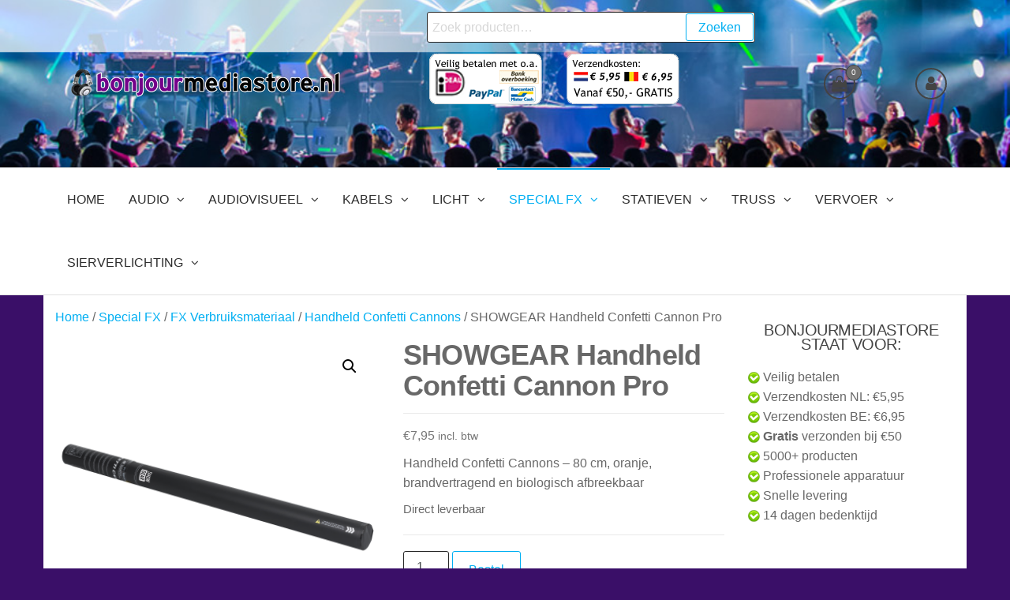

--- FILE ---
content_type: text/html; charset=UTF-8
request_url: https://www.bonjourmediastore.nl/product/showgear-handheld-confetti-cannon-pro-9/
body_size: 27165
content:
<!DOCTYPE html>
<html class="no-js" lang="nl-NL">
    <head>
        <meta http-equiv="content-type" content="text/html; charset=UTF-8" />
        <meta http-equiv="X-UA-Compatible" content="IE=edge">
        <meta name="viewport" content="width=device-width, initial-scale=1">
        <meta name='robots' content='index, follow, max-image-preview:large, max-snippet:-1, max-video-preview:-1' />
<script>window._wca = window._wca || [];</script>

	<!-- This site is optimized with the Yoast SEO plugin v26.7 - https://yoast.com/wordpress/plugins/seo/ -->
	<title>SHOWGEAR Handheld Confetti Cannon Pro - BonjourMediaStore.nl</title>
	<link rel="canonical" href="https://www.bonjourmediastore.nl/product/showgear-handheld-confetti-cannon-pro-9/" />
	<meta property="og:locale" content="nl_NL" />
	<meta property="og:type" content="article" />
	<meta property="og:title" content="SHOWGEAR Handheld Confetti Cannon Pro - BonjourMediaStore.nl" />
	<meta property="og:description" content="Handheld Confetti Cannons - 80 cm, oranje, brandvertragend en biologisch afbreekbaar" />
	<meta property="og:url" content="https://www.bonjourmediastore.nl/product/showgear-handheld-confetti-cannon-pro-9/" />
	<meta property="og:site_name" content="BonjourMediaStore.nl" />
	<meta property="og:image" content="https://i0.wp.com/www.bonjourmediastore.nl/wp-content/uploads/2022/04/62030o.jpg?fit=700%2C700&ssl=1" />
	<meta property="og:image:width" content="700" />
	<meta property="og:image:height" content="700" />
	<meta property="og:image:type" content="image/jpeg" />
	<meta name="twitter:card" content="summary_large_image" />
	<meta name="twitter:label1" content="Geschatte leestijd" />
	<meta name="twitter:data1" content="1 minuut" />
	<script type="application/ld+json" class="yoast-schema-graph">{"@context":"https://schema.org","@graph":[{"@type":"WebPage","@id":"https://www.bonjourmediastore.nl/product/showgear-handheld-confetti-cannon-pro-9/","url":"https://www.bonjourmediastore.nl/product/showgear-handheld-confetti-cannon-pro-9/","name":"SHOWGEAR Handheld Confetti Cannon Pro - BonjourMediaStore.nl","isPartOf":{"@id":"https://www.bonjourmediastore.nl/#website"},"primaryImageOfPage":{"@id":"https://www.bonjourmediastore.nl/product/showgear-handheld-confetti-cannon-pro-9/#primaryimage"},"image":{"@id":"https://www.bonjourmediastore.nl/product/showgear-handheld-confetti-cannon-pro-9/#primaryimage"},"thumbnailUrl":"https://i0.wp.com/www.bonjourmediastore.nl/wp-content/uploads/2023/11/62030O.png?fit=2000%2C2000&ssl=1","datePublished":"2025-07-15T11:02:39+00:00","breadcrumb":{"@id":"https://www.bonjourmediastore.nl/product/showgear-handheld-confetti-cannon-pro-9/#breadcrumb"},"inLanguage":"nl-NL","potentialAction":[{"@type":"ReadAction","target":["https://www.bonjourmediastore.nl/product/showgear-handheld-confetti-cannon-pro-9/"]}]},{"@type":"ImageObject","inLanguage":"nl-NL","@id":"https://www.bonjourmediastore.nl/product/showgear-handheld-confetti-cannon-pro-9/#primaryimage","url":"https://i0.wp.com/www.bonjourmediastore.nl/wp-content/uploads/2023/11/62030O.png?fit=2000%2C2000&ssl=1","contentUrl":"https://i0.wp.com/www.bonjourmediastore.nl/wp-content/uploads/2023/11/62030O.png?fit=2000%2C2000&ssl=1","width":2000,"height":2000},{"@type":"BreadcrumbList","@id":"https://www.bonjourmediastore.nl/product/showgear-handheld-confetti-cannon-pro-9/#breadcrumb","itemListElement":[{"@type":"ListItem","position":1,"name":"Home","item":"https://www.bonjourmediastore.nl/"},{"@type":"ListItem","position":2,"name":"Shop","item":"https://www.bonjourmediastore.nl/shop/"},{"@type":"ListItem","position":3,"name":"Showgear Handheld Confetti Cannon Pro"}]},{"@type":"WebSite","@id":"https://www.bonjourmediastore.nl/#website","url":"https://www.bonjourmediastore.nl/","name":"BonjourMediaStore.nl","description":"Professionals in Entertainment","publisher":{"@id":"https://www.bonjourmediastore.nl/#organization"},"potentialAction":[{"@type":"SearchAction","target":{"@type":"EntryPoint","urlTemplate":"https://www.bonjourmediastore.nl/?s={search_term_string}"},"query-input":{"@type":"PropertyValueSpecification","valueRequired":true,"valueName":"search_term_string"}}],"inLanguage":"nl-NL"},{"@type":"Organization","@id":"https://www.bonjourmediastore.nl/#organization","name":"BonjourMediaStore.nl","url":"https://www.bonjourmediastore.nl/","logo":{"@type":"ImageObject","inLanguage":"nl-NL","@id":"https://www.bonjourmediastore.nl/#/schema/logo/image/","url":"https://i0.wp.com/www.bonjourmediastore.nl/wp-content/uploads/2025/04/header-bms-vm2.png?fit=350%2C42&ssl=1","contentUrl":"https://i0.wp.com/www.bonjourmediastore.nl/wp-content/uploads/2025/04/header-bms-vm2.png?fit=350%2C42&ssl=1","width":350,"height":42,"caption":"BonjourMediaStore.nl"},"image":{"@id":"https://www.bonjourmediastore.nl/#/schema/logo/image/"}}]}</script>
	<!-- / Yoast SEO plugin. -->


<link rel='dns-prefetch' href='//stats.wp.com' />
<link rel='preconnect' href='//c0.wp.com' />
<link rel='preconnect' href='//i0.wp.com' />
<link rel="alternate" type="application/rss+xml" title="BonjourMediaStore.nl &raquo; feed" href="https://www.bonjourmediastore.nl/feed/" />
<link rel="alternate" type="application/rss+xml" title="BonjourMediaStore.nl &raquo; reacties feed" href="https://www.bonjourmediastore.nl/comments/feed/" />
<link rel="alternate" type="application/rss+xml" title="BonjourMediaStore.nl &raquo; SHOWGEAR Handheld Confetti Cannon Pro reacties feed" href="https://www.bonjourmediastore.nl/product/showgear-handheld-confetti-cannon-pro-9/feed/" />
<link rel="alternate" title="oEmbed (JSON)" type="application/json+oembed" href="https://www.bonjourmediastore.nl/wp-json/oembed/1.0/embed?url=https%3A%2F%2Fwww.bonjourmediastore.nl%2Fproduct%2Fshowgear-handheld-confetti-cannon-pro-9%2F" />
<link rel="alternate" title="oEmbed (XML)" type="text/xml+oembed" href="https://www.bonjourmediastore.nl/wp-json/oembed/1.0/embed?url=https%3A%2F%2Fwww.bonjourmediastore.nl%2Fproduct%2Fshowgear-handheld-confetti-cannon-pro-9%2F&#038;format=xml" />
		<!-- This site uses the Google Analytics by MonsterInsights plugin v9.11.1 - Using Analytics tracking - https://www.monsterinsights.com/ -->
							<script src="//www.googletagmanager.com/gtag/js?id=G-7R1D0G0LXT"  data-cfasync="false" data-wpfc-render="false" type="text/javascript" async></script>
			<script data-cfasync="false" data-wpfc-render="false" type="text/javascript">
				var mi_version = '9.11.1';
				var mi_track_user = true;
				var mi_no_track_reason = '';
								var MonsterInsightsDefaultLocations = {"page_location":"https:\/\/www.bonjourmediastore.nl\/product\/showgear-handheld-confetti-cannon-pro-9\/"};
								if ( typeof MonsterInsightsPrivacyGuardFilter === 'function' ) {
					var MonsterInsightsLocations = (typeof MonsterInsightsExcludeQuery === 'object') ? MonsterInsightsPrivacyGuardFilter( MonsterInsightsExcludeQuery ) : MonsterInsightsPrivacyGuardFilter( MonsterInsightsDefaultLocations );
				} else {
					var MonsterInsightsLocations = (typeof MonsterInsightsExcludeQuery === 'object') ? MonsterInsightsExcludeQuery : MonsterInsightsDefaultLocations;
				}

								var disableStrs = [
										'ga-disable-G-7R1D0G0LXT',
									];

				/* Function to detect opted out users */
				function __gtagTrackerIsOptedOut() {
					for (var index = 0; index < disableStrs.length; index++) {
						if (document.cookie.indexOf(disableStrs[index] + '=true') > -1) {
							return true;
						}
					}

					return false;
				}

				/* Disable tracking if the opt-out cookie exists. */
				if (__gtagTrackerIsOptedOut()) {
					for (var index = 0; index < disableStrs.length; index++) {
						window[disableStrs[index]] = true;
					}
				}

				/* Opt-out function */
				function __gtagTrackerOptout() {
					for (var index = 0; index < disableStrs.length; index++) {
						document.cookie = disableStrs[index] + '=true; expires=Thu, 31 Dec 2099 23:59:59 UTC; path=/';
						window[disableStrs[index]] = true;
					}
				}

				if ('undefined' === typeof gaOptout) {
					function gaOptout() {
						__gtagTrackerOptout();
					}
				}
								window.dataLayer = window.dataLayer || [];

				window.MonsterInsightsDualTracker = {
					helpers: {},
					trackers: {},
				};
				if (mi_track_user) {
					function __gtagDataLayer() {
						dataLayer.push(arguments);
					}

					function __gtagTracker(type, name, parameters) {
						if (!parameters) {
							parameters = {};
						}

						if (parameters.send_to) {
							__gtagDataLayer.apply(null, arguments);
							return;
						}

						if (type === 'event') {
														parameters.send_to = monsterinsights_frontend.v4_id;
							var hookName = name;
							if (typeof parameters['event_category'] !== 'undefined') {
								hookName = parameters['event_category'] + ':' + name;
							}

							if (typeof MonsterInsightsDualTracker.trackers[hookName] !== 'undefined') {
								MonsterInsightsDualTracker.trackers[hookName](parameters);
							} else {
								__gtagDataLayer('event', name, parameters);
							}
							
						} else {
							__gtagDataLayer.apply(null, arguments);
						}
					}

					__gtagTracker('js', new Date());
					__gtagTracker('set', {
						'developer_id.dZGIzZG': true,
											});
					if ( MonsterInsightsLocations.page_location ) {
						__gtagTracker('set', MonsterInsightsLocations);
					}
										__gtagTracker('config', 'G-7R1D0G0LXT', {"forceSSL":"true","link_attribution":"true"} );
										window.gtag = __gtagTracker;										(function () {
						/* https://developers.google.com/analytics/devguides/collection/analyticsjs/ */
						/* ga and __gaTracker compatibility shim. */
						var noopfn = function () {
							return null;
						};
						var newtracker = function () {
							return new Tracker();
						};
						var Tracker = function () {
							return null;
						};
						var p = Tracker.prototype;
						p.get = noopfn;
						p.set = noopfn;
						p.send = function () {
							var args = Array.prototype.slice.call(arguments);
							args.unshift('send');
							__gaTracker.apply(null, args);
						};
						var __gaTracker = function () {
							var len = arguments.length;
							if (len === 0) {
								return;
							}
							var f = arguments[len - 1];
							if (typeof f !== 'object' || f === null || typeof f.hitCallback !== 'function') {
								if ('send' === arguments[0]) {
									var hitConverted, hitObject = false, action;
									if ('event' === arguments[1]) {
										if ('undefined' !== typeof arguments[3]) {
											hitObject = {
												'eventAction': arguments[3],
												'eventCategory': arguments[2],
												'eventLabel': arguments[4],
												'value': arguments[5] ? arguments[5] : 1,
											}
										}
									}
									if ('pageview' === arguments[1]) {
										if ('undefined' !== typeof arguments[2]) {
											hitObject = {
												'eventAction': 'page_view',
												'page_path': arguments[2],
											}
										}
									}
									if (typeof arguments[2] === 'object') {
										hitObject = arguments[2];
									}
									if (typeof arguments[5] === 'object') {
										Object.assign(hitObject, arguments[5]);
									}
									if ('undefined' !== typeof arguments[1].hitType) {
										hitObject = arguments[1];
										if ('pageview' === hitObject.hitType) {
											hitObject.eventAction = 'page_view';
										}
									}
									if (hitObject) {
										action = 'timing' === arguments[1].hitType ? 'timing_complete' : hitObject.eventAction;
										hitConverted = mapArgs(hitObject);
										__gtagTracker('event', action, hitConverted);
									}
								}
								return;
							}

							function mapArgs(args) {
								var arg, hit = {};
								var gaMap = {
									'eventCategory': 'event_category',
									'eventAction': 'event_action',
									'eventLabel': 'event_label',
									'eventValue': 'event_value',
									'nonInteraction': 'non_interaction',
									'timingCategory': 'event_category',
									'timingVar': 'name',
									'timingValue': 'value',
									'timingLabel': 'event_label',
									'page': 'page_path',
									'location': 'page_location',
									'title': 'page_title',
									'referrer' : 'page_referrer',
								};
								for (arg in args) {
																		if (!(!args.hasOwnProperty(arg) || !gaMap.hasOwnProperty(arg))) {
										hit[gaMap[arg]] = args[arg];
									} else {
										hit[arg] = args[arg];
									}
								}
								return hit;
							}

							try {
								f.hitCallback();
							} catch (ex) {
							}
						};
						__gaTracker.create = newtracker;
						__gaTracker.getByName = newtracker;
						__gaTracker.getAll = function () {
							return [];
						};
						__gaTracker.remove = noopfn;
						__gaTracker.loaded = true;
						window['__gaTracker'] = __gaTracker;
					})();
									} else {
										console.log("");
					(function () {
						function __gtagTracker() {
							return null;
						}

						window['__gtagTracker'] = __gtagTracker;
						window['gtag'] = __gtagTracker;
					})();
									}
			</script>
							<!-- / Google Analytics by MonsterInsights -->
		<style id='wp-img-auto-sizes-contain-inline-css' type='text/css'>
img:is([sizes=auto i],[sizes^="auto," i]){contain-intrinsic-size:3000px 1500px}
/*# sourceURL=wp-img-auto-sizes-contain-inline-css */
</style>
<style id='wp-emoji-styles-inline-css' type='text/css'>

	img.wp-smiley, img.emoji {
		display: inline !important;
		border: none !important;
		box-shadow: none !important;
		height: 1em !important;
		width: 1em !important;
		margin: 0 0.07em !important;
		vertical-align: -0.1em !important;
		background: none !important;
		padding: 0 !important;
	}
/*# sourceURL=wp-emoji-styles-inline-css */
</style>
<style id='wp-block-library-inline-css' type='text/css'>
:root{--wp-block-synced-color:#7a00df;--wp-block-synced-color--rgb:122,0,223;--wp-bound-block-color:var(--wp-block-synced-color);--wp-editor-canvas-background:#ddd;--wp-admin-theme-color:#007cba;--wp-admin-theme-color--rgb:0,124,186;--wp-admin-theme-color-darker-10:#006ba1;--wp-admin-theme-color-darker-10--rgb:0,107,160.5;--wp-admin-theme-color-darker-20:#005a87;--wp-admin-theme-color-darker-20--rgb:0,90,135;--wp-admin-border-width-focus:2px}@media (min-resolution:192dpi){:root{--wp-admin-border-width-focus:1.5px}}.wp-element-button{cursor:pointer}:root .has-very-light-gray-background-color{background-color:#eee}:root .has-very-dark-gray-background-color{background-color:#313131}:root .has-very-light-gray-color{color:#eee}:root .has-very-dark-gray-color{color:#313131}:root .has-vivid-green-cyan-to-vivid-cyan-blue-gradient-background{background:linear-gradient(135deg,#00d084,#0693e3)}:root .has-purple-crush-gradient-background{background:linear-gradient(135deg,#34e2e4,#4721fb 50%,#ab1dfe)}:root .has-hazy-dawn-gradient-background{background:linear-gradient(135deg,#faaca8,#dad0ec)}:root .has-subdued-olive-gradient-background{background:linear-gradient(135deg,#fafae1,#67a671)}:root .has-atomic-cream-gradient-background{background:linear-gradient(135deg,#fdd79a,#004a59)}:root .has-nightshade-gradient-background{background:linear-gradient(135deg,#330968,#31cdcf)}:root .has-midnight-gradient-background{background:linear-gradient(135deg,#020381,#2874fc)}:root{--wp--preset--font-size--normal:16px;--wp--preset--font-size--huge:42px}.has-regular-font-size{font-size:1em}.has-larger-font-size{font-size:2.625em}.has-normal-font-size{font-size:var(--wp--preset--font-size--normal)}.has-huge-font-size{font-size:var(--wp--preset--font-size--huge)}.has-text-align-center{text-align:center}.has-text-align-left{text-align:left}.has-text-align-right{text-align:right}.has-fit-text{white-space:nowrap!important}#end-resizable-editor-section{display:none}.aligncenter{clear:both}.items-justified-left{justify-content:flex-start}.items-justified-center{justify-content:center}.items-justified-right{justify-content:flex-end}.items-justified-space-between{justify-content:space-between}.screen-reader-text{border:0;clip-path:inset(50%);height:1px;margin:-1px;overflow:hidden;padding:0;position:absolute;width:1px;word-wrap:normal!important}.screen-reader-text:focus{background-color:#ddd;clip-path:none;color:#444;display:block;font-size:1em;height:auto;left:5px;line-height:normal;padding:15px 23px 14px;text-decoration:none;top:5px;width:auto;z-index:100000}html :where(.has-border-color){border-style:solid}html :where([style*=border-top-color]){border-top-style:solid}html :where([style*=border-right-color]){border-right-style:solid}html :where([style*=border-bottom-color]){border-bottom-style:solid}html :where([style*=border-left-color]){border-left-style:solid}html :where([style*=border-width]){border-style:solid}html :where([style*=border-top-width]){border-top-style:solid}html :where([style*=border-right-width]){border-right-style:solid}html :where([style*=border-bottom-width]){border-bottom-style:solid}html :where([style*=border-left-width]){border-left-style:solid}html :where(img[class*=wp-image-]){height:auto;max-width:100%}:where(figure){margin:0 0 1em}html :where(.is-position-sticky){--wp-admin--admin-bar--position-offset:var(--wp-admin--admin-bar--height,0px)}@media screen and (max-width:600px){html :where(.is-position-sticky){--wp-admin--admin-bar--position-offset:0px}}

/*# sourceURL=wp-block-library-inline-css */
</style><style id='global-styles-inline-css' type='text/css'>
:root{--wp--preset--aspect-ratio--square: 1;--wp--preset--aspect-ratio--4-3: 4/3;--wp--preset--aspect-ratio--3-4: 3/4;--wp--preset--aspect-ratio--3-2: 3/2;--wp--preset--aspect-ratio--2-3: 2/3;--wp--preset--aspect-ratio--16-9: 16/9;--wp--preset--aspect-ratio--9-16: 9/16;--wp--preset--color--black: #000000;--wp--preset--color--cyan-bluish-gray: #abb8c3;--wp--preset--color--white: #ffffff;--wp--preset--color--pale-pink: #f78da7;--wp--preset--color--vivid-red: #cf2e2e;--wp--preset--color--luminous-vivid-orange: #ff6900;--wp--preset--color--luminous-vivid-amber: #fcb900;--wp--preset--color--light-green-cyan: #7bdcb5;--wp--preset--color--vivid-green-cyan: #00d084;--wp--preset--color--pale-cyan-blue: #8ed1fc;--wp--preset--color--vivid-cyan-blue: #0693e3;--wp--preset--color--vivid-purple: #9b51e0;--wp--preset--gradient--vivid-cyan-blue-to-vivid-purple: linear-gradient(135deg,rgb(6,147,227) 0%,rgb(155,81,224) 100%);--wp--preset--gradient--light-green-cyan-to-vivid-green-cyan: linear-gradient(135deg,rgb(122,220,180) 0%,rgb(0,208,130) 100%);--wp--preset--gradient--luminous-vivid-amber-to-luminous-vivid-orange: linear-gradient(135deg,rgb(252,185,0) 0%,rgb(255,105,0) 100%);--wp--preset--gradient--luminous-vivid-orange-to-vivid-red: linear-gradient(135deg,rgb(255,105,0) 0%,rgb(207,46,46) 100%);--wp--preset--gradient--very-light-gray-to-cyan-bluish-gray: linear-gradient(135deg,rgb(238,238,238) 0%,rgb(169,184,195) 100%);--wp--preset--gradient--cool-to-warm-spectrum: linear-gradient(135deg,rgb(74,234,220) 0%,rgb(151,120,209) 20%,rgb(207,42,186) 40%,rgb(238,44,130) 60%,rgb(251,105,98) 80%,rgb(254,248,76) 100%);--wp--preset--gradient--blush-light-purple: linear-gradient(135deg,rgb(255,206,236) 0%,rgb(152,150,240) 100%);--wp--preset--gradient--blush-bordeaux: linear-gradient(135deg,rgb(254,205,165) 0%,rgb(254,45,45) 50%,rgb(107,0,62) 100%);--wp--preset--gradient--luminous-dusk: linear-gradient(135deg,rgb(255,203,112) 0%,rgb(199,81,192) 50%,rgb(65,88,208) 100%);--wp--preset--gradient--pale-ocean: linear-gradient(135deg,rgb(255,245,203) 0%,rgb(182,227,212) 50%,rgb(51,167,181) 100%);--wp--preset--gradient--electric-grass: linear-gradient(135deg,rgb(202,248,128) 0%,rgb(113,206,126) 100%);--wp--preset--gradient--midnight: linear-gradient(135deg,rgb(2,3,129) 0%,rgb(40,116,252) 100%);--wp--preset--font-size--small: 13px;--wp--preset--font-size--medium: 20px;--wp--preset--font-size--large: 36px;--wp--preset--font-size--x-large: 42px;--wp--preset--spacing--20: 0.44rem;--wp--preset--spacing--30: 0.67rem;--wp--preset--spacing--40: 1rem;--wp--preset--spacing--50: 1.5rem;--wp--preset--spacing--60: 2.25rem;--wp--preset--spacing--70: 3.38rem;--wp--preset--spacing--80: 5.06rem;--wp--preset--shadow--natural: 6px 6px 9px rgba(0, 0, 0, 0.2);--wp--preset--shadow--deep: 12px 12px 50px rgba(0, 0, 0, 0.4);--wp--preset--shadow--sharp: 6px 6px 0px rgba(0, 0, 0, 0.2);--wp--preset--shadow--outlined: 6px 6px 0px -3px rgb(255, 255, 255), 6px 6px rgb(0, 0, 0);--wp--preset--shadow--crisp: 6px 6px 0px rgb(0, 0, 0);}:where(.is-layout-flex){gap: 0.5em;}:where(.is-layout-grid){gap: 0.5em;}body .is-layout-flex{display: flex;}.is-layout-flex{flex-wrap: wrap;align-items: center;}.is-layout-flex > :is(*, div){margin: 0;}body .is-layout-grid{display: grid;}.is-layout-grid > :is(*, div){margin: 0;}:where(.wp-block-columns.is-layout-flex){gap: 2em;}:where(.wp-block-columns.is-layout-grid){gap: 2em;}:where(.wp-block-post-template.is-layout-flex){gap: 1.25em;}:where(.wp-block-post-template.is-layout-grid){gap: 1.25em;}.has-black-color{color: var(--wp--preset--color--black) !important;}.has-cyan-bluish-gray-color{color: var(--wp--preset--color--cyan-bluish-gray) !important;}.has-white-color{color: var(--wp--preset--color--white) !important;}.has-pale-pink-color{color: var(--wp--preset--color--pale-pink) !important;}.has-vivid-red-color{color: var(--wp--preset--color--vivid-red) !important;}.has-luminous-vivid-orange-color{color: var(--wp--preset--color--luminous-vivid-orange) !important;}.has-luminous-vivid-amber-color{color: var(--wp--preset--color--luminous-vivid-amber) !important;}.has-light-green-cyan-color{color: var(--wp--preset--color--light-green-cyan) !important;}.has-vivid-green-cyan-color{color: var(--wp--preset--color--vivid-green-cyan) !important;}.has-pale-cyan-blue-color{color: var(--wp--preset--color--pale-cyan-blue) !important;}.has-vivid-cyan-blue-color{color: var(--wp--preset--color--vivid-cyan-blue) !important;}.has-vivid-purple-color{color: var(--wp--preset--color--vivid-purple) !important;}.has-black-background-color{background-color: var(--wp--preset--color--black) !important;}.has-cyan-bluish-gray-background-color{background-color: var(--wp--preset--color--cyan-bluish-gray) !important;}.has-white-background-color{background-color: var(--wp--preset--color--white) !important;}.has-pale-pink-background-color{background-color: var(--wp--preset--color--pale-pink) !important;}.has-vivid-red-background-color{background-color: var(--wp--preset--color--vivid-red) !important;}.has-luminous-vivid-orange-background-color{background-color: var(--wp--preset--color--luminous-vivid-orange) !important;}.has-luminous-vivid-amber-background-color{background-color: var(--wp--preset--color--luminous-vivid-amber) !important;}.has-light-green-cyan-background-color{background-color: var(--wp--preset--color--light-green-cyan) !important;}.has-vivid-green-cyan-background-color{background-color: var(--wp--preset--color--vivid-green-cyan) !important;}.has-pale-cyan-blue-background-color{background-color: var(--wp--preset--color--pale-cyan-blue) !important;}.has-vivid-cyan-blue-background-color{background-color: var(--wp--preset--color--vivid-cyan-blue) !important;}.has-vivid-purple-background-color{background-color: var(--wp--preset--color--vivid-purple) !important;}.has-black-border-color{border-color: var(--wp--preset--color--black) !important;}.has-cyan-bluish-gray-border-color{border-color: var(--wp--preset--color--cyan-bluish-gray) !important;}.has-white-border-color{border-color: var(--wp--preset--color--white) !important;}.has-pale-pink-border-color{border-color: var(--wp--preset--color--pale-pink) !important;}.has-vivid-red-border-color{border-color: var(--wp--preset--color--vivid-red) !important;}.has-luminous-vivid-orange-border-color{border-color: var(--wp--preset--color--luminous-vivid-orange) !important;}.has-luminous-vivid-amber-border-color{border-color: var(--wp--preset--color--luminous-vivid-amber) !important;}.has-light-green-cyan-border-color{border-color: var(--wp--preset--color--light-green-cyan) !important;}.has-vivid-green-cyan-border-color{border-color: var(--wp--preset--color--vivid-green-cyan) !important;}.has-pale-cyan-blue-border-color{border-color: var(--wp--preset--color--pale-cyan-blue) !important;}.has-vivid-cyan-blue-border-color{border-color: var(--wp--preset--color--vivid-cyan-blue) !important;}.has-vivid-purple-border-color{border-color: var(--wp--preset--color--vivid-purple) !important;}.has-vivid-cyan-blue-to-vivid-purple-gradient-background{background: var(--wp--preset--gradient--vivid-cyan-blue-to-vivid-purple) !important;}.has-light-green-cyan-to-vivid-green-cyan-gradient-background{background: var(--wp--preset--gradient--light-green-cyan-to-vivid-green-cyan) !important;}.has-luminous-vivid-amber-to-luminous-vivid-orange-gradient-background{background: var(--wp--preset--gradient--luminous-vivid-amber-to-luminous-vivid-orange) !important;}.has-luminous-vivid-orange-to-vivid-red-gradient-background{background: var(--wp--preset--gradient--luminous-vivid-orange-to-vivid-red) !important;}.has-very-light-gray-to-cyan-bluish-gray-gradient-background{background: var(--wp--preset--gradient--very-light-gray-to-cyan-bluish-gray) !important;}.has-cool-to-warm-spectrum-gradient-background{background: var(--wp--preset--gradient--cool-to-warm-spectrum) !important;}.has-blush-light-purple-gradient-background{background: var(--wp--preset--gradient--blush-light-purple) !important;}.has-blush-bordeaux-gradient-background{background: var(--wp--preset--gradient--blush-bordeaux) !important;}.has-luminous-dusk-gradient-background{background: var(--wp--preset--gradient--luminous-dusk) !important;}.has-pale-ocean-gradient-background{background: var(--wp--preset--gradient--pale-ocean) !important;}.has-electric-grass-gradient-background{background: var(--wp--preset--gradient--electric-grass) !important;}.has-midnight-gradient-background{background: var(--wp--preset--gradient--midnight) !important;}.has-small-font-size{font-size: var(--wp--preset--font-size--small) !important;}.has-medium-font-size{font-size: var(--wp--preset--font-size--medium) !important;}.has-large-font-size{font-size: var(--wp--preset--font-size--large) !important;}.has-x-large-font-size{font-size: var(--wp--preset--font-size--x-large) !important;}
/*# sourceURL=global-styles-inline-css */
</style>

<style id='classic-theme-styles-inline-css' type='text/css'>
/*! This file is auto-generated */
.wp-block-button__link{color:#fff;background-color:#32373c;border-radius:9999px;box-shadow:none;text-decoration:none;padding:calc(.667em + 2px) calc(1.333em + 2px);font-size:1.125em}.wp-block-file__button{background:#32373c;color:#fff;text-decoration:none}
/*# sourceURL=/wp-includes/css/classic-themes.min.css */
</style>
<link rel='stylesheet' id='photoswipe-css' href='https://c0.wp.com/p/woocommerce/10.4.3/assets/css/photoswipe/photoswipe.min.css' type='text/css' media='all' />
<link rel='stylesheet' id='photoswipe-default-skin-css' href='https://c0.wp.com/p/woocommerce/10.4.3/assets/css/photoswipe/default-skin/default-skin.min.css' type='text/css' media='all' />
<link rel='stylesheet' id='woocommerce-layout-css' href='https://c0.wp.com/p/woocommerce/10.4.3/assets/css/woocommerce-layout.css' type='text/css' media='all' />
<style id='woocommerce-layout-inline-css' type='text/css'>

	.infinite-scroll .woocommerce-pagination {
		display: none;
	}
/*# sourceURL=woocommerce-layout-inline-css */
</style>
<link rel='stylesheet' id='woocommerce-smallscreen-css' href='https://c0.wp.com/p/woocommerce/10.4.3/assets/css/woocommerce-smallscreen.css' type='text/css' media='only screen and (max-width: 768px)' />
<link rel='stylesheet' id='woocommerce-general-css' href='https://c0.wp.com/p/woocommerce/10.4.3/assets/css/woocommerce.css' type='text/css' media='all' />
<style id='woocommerce-inline-inline-css' type='text/css'>
.woocommerce form .form-row .required { visibility: visible; }
/*# sourceURL=woocommerce-inline-inline-css */
</style>
<link rel='stylesheet' id='bootstrap-css' href='https://www.bonjourmediastore.nl/wp-content/themes/futurio-storefront/css/bootstrap.css?ver=3.3.7' type='text/css' media='all' />
<link rel='stylesheet' id='hc-offcanvas-nav-css' href='https://www.bonjourmediastore.nl/wp-content/themes/futurio-storefront/css/hc-offcanvas-nav.min.css?ver=1.0.1' type='text/css' media='all' />
<link rel='stylesheet' id='futurio-stylesheet-css' href='https://www.bonjourmediastore.nl/wp-content/themes/futurio-storefront/style.css?ver=1.0.1' type='text/css' media='all' />
<link rel='stylesheet' id='font-awesome-css' href='https://www.bonjourmediastore.nl/wp-content/themes/futurio-storefront/css/font-awesome.min.css?ver=4.7.0' type='text/css' media='all' />
<link rel='stylesheet' id='clip-custom-style-css' href='https://www.bonjourmediastore.nl/wp-content/plugins/wp-clips/clip_custom/custom-style.css?ver=2.0.2' type='text/css' media='all' />
<script type="text/javascript" src="https://www.bonjourmediastore.nl/wp-content/plugins/google-analytics-for-wordpress/assets/js/frontend-gtag.min.js?ver=9.11.1" id="monsterinsights-frontend-script-js" async="async" data-wp-strategy="async"></script>
<script data-cfasync="false" data-wpfc-render="false" type="text/javascript" id='monsterinsights-frontend-script-js-extra'>/* <![CDATA[ */
var monsterinsights_frontend = {"js_events_tracking":"true","download_extensions":"doc,pdf,ppt,zip,xls,docx,pptx,xlsx","inbound_paths":"[{\"path\":\"\\\/go\\\/\",\"label\":\"affiliate\"},{\"path\":\"\\\/recommend\\\/\",\"label\":\"affiliate\"}]","home_url":"https:\/\/www.bonjourmediastore.nl","hash_tracking":"false","v4_id":"G-7R1D0G0LXT"};/* ]]> */
</script>
<script type="text/javascript" id="image-watermark-no-right-click-js-before">
/* <![CDATA[ */
var iwArgsNoRightClick = {"rightclick":"N","draganddrop":"N","devtools":"Y","enableToast":"Y","toastMessage":"This content is protected"};

//# sourceURL=image-watermark-no-right-click-js-before
/* ]]> */
</script>
<script type="text/javascript" src="https://www.bonjourmediastore.nl/wp-content/plugins/image-watermark/js/no-right-click.js?ver=2.0.3" id="image-watermark-no-right-click-js"></script>
<script type="text/javascript" src="https://c0.wp.com/c/6.9/wp-includes/js/jquery/jquery.min.js" id="jquery-core-js"></script>
<script type="text/javascript" src="https://c0.wp.com/c/6.9/wp-includes/js/jquery/jquery-migrate.min.js" id="jquery-migrate-js"></script>
<script type="text/javascript" src="https://c0.wp.com/p/woocommerce/10.4.3/assets/js/jquery-blockui/jquery.blockUI.min.js" id="wc-jquery-blockui-js" defer="defer" data-wp-strategy="defer"></script>
<script type="text/javascript" id="wc-add-to-cart-js-extra">
/* <![CDATA[ */
var wc_add_to_cart_params = {"ajax_url":"/wp-admin/admin-ajax.php","wc_ajax_url":"/?wc-ajax=%%endpoint%%","i18n_view_cart":"Bekijk winkelwagen","cart_url":"https://www.bonjourmediastore.nl/cart/","is_cart":"","cart_redirect_after_add":"no"};
//# sourceURL=wc-add-to-cart-js-extra
/* ]]> */
</script>
<script type="text/javascript" src="https://c0.wp.com/p/woocommerce/10.4.3/assets/js/frontend/add-to-cart.min.js" id="wc-add-to-cart-js" defer="defer" data-wp-strategy="defer"></script>
<script type="text/javascript" src="https://c0.wp.com/p/woocommerce/10.4.3/assets/js/zoom/jquery.zoom.min.js" id="wc-zoom-js" defer="defer" data-wp-strategy="defer"></script>
<script type="text/javascript" src="https://c0.wp.com/p/woocommerce/10.4.3/assets/js/flexslider/jquery.flexslider.min.js" id="wc-flexslider-js" defer="defer" data-wp-strategy="defer"></script>
<script type="text/javascript" src="https://c0.wp.com/p/woocommerce/10.4.3/assets/js/photoswipe/photoswipe.min.js" id="wc-photoswipe-js" defer="defer" data-wp-strategy="defer"></script>
<script type="text/javascript" src="https://c0.wp.com/p/woocommerce/10.4.3/assets/js/photoswipe/photoswipe-ui-default.min.js" id="wc-photoswipe-ui-default-js" defer="defer" data-wp-strategy="defer"></script>
<script type="text/javascript" id="wc-single-product-js-extra">
/* <![CDATA[ */
var wc_single_product_params = {"i18n_required_rating_text":"Selecteer een waardering","i18n_rating_options":["1 van de 5 sterren","2 van de 5 sterren","3 van de 5 sterren","4 van de 5 sterren","5 van de 5 sterren"],"i18n_product_gallery_trigger_text":"Afbeeldinggalerij in volledig scherm bekijken","review_rating_required":"yes","flexslider":{"rtl":false,"animation":"slide","smoothHeight":true,"directionNav":false,"controlNav":"thumbnails","slideshow":false,"animationSpeed":500,"animationLoop":false,"allowOneSlide":false},"zoom_enabled":"1","zoom_options":[],"photoswipe_enabled":"1","photoswipe_options":{"shareEl":false,"closeOnScroll":false,"history":false,"hideAnimationDuration":0,"showAnimationDuration":0},"flexslider_enabled":"1"};
//# sourceURL=wc-single-product-js-extra
/* ]]> */
</script>
<script type="text/javascript" src="https://c0.wp.com/p/woocommerce/10.4.3/assets/js/frontend/single-product.min.js" id="wc-single-product-js" defer="defer" data-wp-strategy="defer"></script>
<script type="text/javascript" src="https://c0.wp.com/p/woocommerce/10.4.3/assets/js/js-cookie/js.cookie.min.js" id="wc-js-cookie-js" defer="defer" data-wp-strategy="defer"></script>
<script type="text/javascript" id="woocommerce-js-extra">
/* <![CDATA[ */
var woocommerce_params = {"ajax_url":"/wp-admin/admin-ajax.php","wc_ajax_url":"/?wc-ajax=%%endpoint%%","i18n_password_show":"Wachtwoord weergeven","i18n_password_hide":"Wachtwoord verbergen"};
//# sourceURL=woocommerce-js-extra
/* ]]> */
</script>
<script type="text/javascript" src="https://c0.wp.com/p/woocommerce/10.4.3/assets/js/frontend/woocommerce.min.js" id="woocommerce-js" defer="defer" data-wp-strategy="defer"></script>
<script type="text/javascript" id="wc-cart-fragments-js-extra">
/* <![CDATA[ */
var wc_cart_fragments_params = {"ajax_url":"/wp-admin/admin-ajax.php","wc_ajax_url":"/?wc-ajax=%%endpoint%%","cart_hash_key":"wc_cart_hash_549896ccfb3b7a58a650a8d2ddb490a9","fragment_name":"wc_fragments_549896ccfb3b7a58a650a8d2ddb490a9","request_timeout":"5000"};
//# sourceURL=wc-cart-fragments-js-extra
/* ]]> */
</script>
<script type="text/javascript" src="https://c0.wp.com/p/woocommerce/10.4.3/assets/js/frontend/cart-fragments.min.js" id="wc-cart-fragments-js" defer="defer" data-wp-strategy="defer"></script>
<script type="text/javascript" src="https://stats.wp.com/s-202603.js" id="woocommerce-analytics-js" defer="defer" data-wp-strategy="defer"></script>
<link rel="https://api.w.org/" href="https://www.bonjourmediastore.nl/wp-json/" /><link rel="alternate" title="JSON" type="application/json" href="https://www.bonjourmediastore.nl/wp-json/wp/v2/product/122252" /><link rel="EditURI" type="application/rsd+xml" title="RSD" href="https://www.bonjourmediastore.nl/xmlrpc.php?rsd" />
<link rel='shortlink' href='https://www.bonjourmediastore.nl/?p=122252' />
	<style>img#wpstats{display:none}</style>
		<link rel="pingback" href="https://www.bonjourmediastore.nl/xmlrpc.php">
	<script>document.documentElement.className = document.documentElement.className.replace( 'no-js', 'js' );</script>
		<noscript><style>.woocommerce-product-gallery{ opacity: 1 !important; }</style></noscript>
			<style type="text/css" id="futurio-header-css">
						.site-header {
					background-image: url(https://www.bonjourmediastore.nl/wp-content/uploads/2023/04/headerbg2.jpg);
					background-repeat: no-repeat;
					background-position: 50% 50%;
					-webkit-background-size: cover;
					-moz-background-size:    cover;
					-o-background-size:      cover;
					background-size:         cover;
				}
								.site-title,
				.site-description {
					position: absolute;
					clip: rect(1px, 1px, 1px, 1px);
				}
				
		</style>
		<style type="text/css" id="custom-background-css">
body.custom-background { background-color: #3a0f68; }
</style>
	<link rel="icon" href="https://i0.wp.com/www.bonjourmediastore.nl/wp-content/uploads/2025/04/bms_favico_trans.png?fit=32%2C32&#038;ssl=1" sizes="32x32" />
<link rel="icon" href="https://i0.wp.com/www.bonjourmediastore.nl/wp-content/uploads/2025/04/bms_favico_trans.png?fit=150%2C150&#038;ssl=1" sizes="192x192" />
<link rel="apple-touch-icon" href="https://i0.wp.com/www.bonjourmediastore.nl/wp-content/uploads/2025/04/bms_favico_trans.png?fit=150%2C150&#038;ssl=1" />
<meta name="msapplication-TileImage" content="https://i0.wp.com/www.bonjourmediastore.nl/wp-content/uploads/2025/04/bms_favico_trans.png?fit=150%2C150&#038;ssl=1" />
    <link rel='stylesheet' id='wc-blocks-style-css' href='https://c0.wp.com/p/woocommerce/10.4.3/assets/client/blocks/wc-blocks.css' type='text/css' media='all' />
</head>
    <body id="blog" class="wp-singular product-template-default single single-product postid-122252 custom-background wp-custom-logo wp-theme-futurio-storefront theme-futurio-storefront woocommerce woocommerce-page woocommerce-no-js">
        <a class="skip-link screen-reader-text" href="#site-content">Ga naar de inhoud</a>                <div class="futurio-page-wrap">

		<div class="site-header container-fluid">
		<div class="container" >
			<div class="heading-row" >
							<div class="site-heading" >
				<div class="full-heading">
					<div class="site-branding-logo">
						<a href="https://www.bonjourmediastore.nl/" class="custom-logo-link" rel="home"><img width="350" height="42" src="https://i0.wp.com/www.bonjourmediastore.nl/wp-content/uploads/2025/04/header-bms-vm2.png?fit=350%2C42&amp;ssl=1" class="custom-logo" alt="BonjourMediaStore.nl" decoding="async" srcset="https://i0.wp.com/www.bonjourmediastore.nl/wp-content/uploads/2025/04/header-bms-vm2.png?w=350&amp;ssl=1 350w, https://i0.wp.com/www.bonjourmediastore.nl/wp-content/uploads/2025/04/header-bms-vm2.png?resize=300%2C36&amp;ssl=1 300w, https://i0.wp.com/www.bonjourmediastore.nl/wp-content/uploads/2025/04/header-bms-vm2.png?resize=200%2C24&amp;ssl=1 200w" sizes="(max-width: 350px) 100vw, 350px" /></a>					</div>
					<div class="site-branding-text header-branding-text">
													<p class="site-title"><a href="https://www.bonjourmediastore.nl/" rel="home">BonjourMediaStore.nl</a></p>
						
													<p class="site-description">
								Professionals in Entertainment							</p>
											</div>
				</div>	
			</div>

			<div class="header-widget-area">
							<div class="menu-search-widget">
					<div class="widget woocommerce widget_product_search"><form role="search" method="get" class="woocommerce-product-search" action="https://www.bonjourmediastore.nl/">
	<label class="screen-reader-text" for="woocommerce-product-search-field-0">Zoeken naar:</label>
	<input type="search" id="woocommerce-product-search-field-0" class="search-field" placeholder="Zoek producten&hellip;" value="" name="s" />
	<button type="submit" value="Zoeken" class="">Zoeken</button>
	<input type="hidden" name="post_type" value="product" />
</form>
</div>				</div>
							<div class="site-heading-sidebar" >
					<div id="page_in_widget-5" class="widget page_in_widget"><p><img data-recalc-dims="1" decoding="async" class="alignnone size-full wp-image-29111" src="https://i0.wp.com/www.bonjourmediastore.nl/wp-content/uploads/2016/03/veiligbetalen_zonder_cc.png?resize=150%2C73" alt="veiligbetalen_zonder_cc" width="150" height="73" /> <img data-recalc-dims="1" decoding="async" class="alignnone wp-image-29118 size-full" src="https://i0.wp.com/www.bonjourmediastore.nl/wp-content/uploads/2016/03/verzendkosten_vanaf_50_gratis.png?resize=150%2C73&#038;ssl=1" alt="verzendkosten" width="150" height="73" /></p>
<p>&nbsp;</p>
</div>				</div>
					</div>
				<div class="menu-cart-hook" >
				<div class="menu-cart" >
						
			<a class="cart-contents" href="https://www.bonjourmediastore.nl/cart/" title="Bekijk je winkelwagen">
				<i class="fa fa-shopping-bag"><span class="count">0</span></i>
							</a>
								<ul class="site-header-cart menu list-unstyled text-center hidden-xs">
						<li>
							<div class="widget woocommerce widget_shopping_cart"><div class="widget_shopping_cart_content"></div></div>						</li>
					</ul>
				</div>
			</div>
						<div class="menu-account-hook" >
				<div class="menu-account" >
					<a href="https://www.bonjourmediastore.nl/my-account/" title="Mijn account">
						<i class="fa fa-user"></i>
											</a>
				</div>
			</div>
						</div>
		</div>
	</div>
 
<div class="main-menu">
    <nav id="site-navigation" class="navbar navbar-default nav-pos-left">     
        <div class="container">   
							<div class="shrink-heading"></div>
				<div id="theme-menu" class="menu-container"><ul id="menu-assortiment" class="nav navbar-nav navbar-left" itemscope itemtype="http://www.schema.org/SiteNavigationElement"><li  id="menu-item-8623" class="menu-item menu-item-type-post_type menu-item-object-page menu-item-home menu-item-8623 nav-item"><a itemprop="url" href="https://www.bonjourmediastore.nl/" class="nav-link"><span itemprop="name">Home</span></a></li>
<li  id="menu-item-85408" class="menu-item menu-item-type-taxonomy menu-item-object-product_cat menu-item-has-children dropdown menu-item-85408 nav-item"><a href="https://www.bonjourmediastore.nl/product-categorie/audio/" data-toggle="dropdown" aria-expanded="false" class="dropdown-toggle nav-link" id="menu-item-dropdown-85408"><span itemprop="name">Audio</span></a>
<ul class="dropdown-menu" aria-labelledby="menu-item-dropdown-85408">
	<li  id="menu-item-85409" class="menu-item menu-item-type-taxonomy menu-item-object-product_cat menu-item-has-children dropdown menu-item-85409 nav-item"><a itemprop="url" href="https://www.bonjourmediastore.nl/product-categorie/audio/audio-mixers/" class="dropdown-item"><span itemprop="name">Audio Mixers</span></a>
	<ul class="dropdown-menu" aria-labelledby="menu-item-dropdown-85408">
		<li  id="menu-item-85410" class="menu-item menu-item-type-taxonomy menu-item-object-product_cat menu-item-85410 nav-item"><a itemprop="url" href="https://www.bonjourmediastore.nl/product-categorie/audio/audio-mixers/19-inch-mixers/" class="dropdown-item"><span itemprop="name">19 Inch Mixers</span></a></li>
		<li  id="menu-item-85438" class="menu-item menu-item-type-taxonomy menu-item-object-product_cat menu-item-85438 nav-item"><a itemprop="url" href="https://www.bonjourmediastore.nl/product-categorie/audio/audio-mixers/dj-mixers/" class="dropdown-item"><span itemprop="name">DJ Mixers</span></a></li>
		<li  id="menu-item-85439" class="menu-item menu-item-type-taxonomy menu-item-object-product_cat menu-item-85439 nav-item"><a itemprop="url" href="https://www.bonjourmediastore.nl/product-categorie/audio/audio-mixers/live-mixers/" class="dropdown-item"><span itemprop="name">Live Mixers</span></a></li>
	</ul>
</li>
	<li  id="menu-item-85411" class="menu-item menu-item-type-taxonomy menu-item-object-product_cat menu-item-has-children dropdown menu-item-85411 nav-item"><a itemprop="url" href="https://www.bonjourmediastore.nl/product-categorie/audio/audio-players/" class="dropdown-item"><span itemprop="name">Audio Players</span></a>
	<ul class="dropdown-menu" aria-labelledby="menu-item-dropdown-85408">
		<li  id="menu-item-85431" class="menu-item menu-item-type-taxonomy menu-item-object-product_cat menu-item-85431 nav-item"><a itemprop="url" href="https://www.bonjourmediastore.nl/product-categorie/audio/audio-players/cd-media-players/" class="dropdown-item"><span itemprop="name">CD &#038; Media Players</span></a></li>
		<li  id="menu-item-85432" class="menu-item menu-item-type-taxonomy menu-item-object-product_cat menu-item-85432 nav-item"><a itemprop="url" href="https://www.bonjourmediastore.nl/product-categorie/audio/audio-players/midi-controllers/" class="dropdown-item"><span itemprop="name">Midi Controllers</span></a></li>
	</ul>
</li>
	<li  id="menu-item-85412" class="menu-item menu-item-type-taxonomy menu-item-object-product_cat menu-item-has-children dropdown menu-item-85412 nav-item"><a itemprop="url" href="https://www.bonjourmediastore.nl/product-categorie/audio/audioprocessors/" class="dropdown-item"><span itemprop="name">Audioprocessors</span></a>
	<ul class="dropdown-menu" aria-labelledby="menu-item-dropdown-85408">
		<li  id="menu-item-85413" class="menu-item menu-item-type-taxonomy menu-item-object-product_cat menu-item-85413 nav-item"><a itemprop="url" href="https://www.bonjourmediastore.nl/product-categorie/audio/audioprocessors/analoge-processors/" class="dropdown-item"><span itemprop="name">Analoge Processors</span></a></li>
		<li  id="menu-item-85433" class="menu-item menu-item-type-taxonomy menu-item-object-product_cat menu-item-85433 nav-item"><a itemprop="url" href="https://www.bonjourmediastore.nl/product-categorie/audio/audioprocessors/digitale-processors/" class="dropdown-item"><span itemprop="name">Digitale Processors</span></a></li>
		<li  id="menu-item-85414" class="menu-item menu-item-type-taxonomy menu-item-object-product_cat menu-item-85414 nav-item"><a itemprop="url" href="https://www.bonjourmediastore.nl/product-categorie/audio/audioprocessors/audio-tools/" class="dropdown-item"><span itemprop="name">Audio Tools</span></a></li>
	</ul>
</li>
	<li  id="menu-item-85416" class="menu-item menu-item-type-taxonomy menu-item-object-product_cat menu-item-has-children dropdown menu-item-85416 nav-item"><a itemprop="url" href="https://www.bonjourmediastore.nl/product-categorie/audio/versterkers/" class="dropdown-item"><span itemprop="name">Versterkers</span></a>
	<ul class="dropdown-menu" aria-labelledby="menu-item-dropdown-85408">
		<li  id="menu-item-85415" class="menu-item menu-item-type-taxonomy menu-item-object-product_cat menu-item-85415 nav-item"><a itemprop="url" href="https://www.bonjourmediastore.nl/product-categorie/audio/versterkers/analoge-versterkers/" class="dropdown-item"><span itemprop="name">Analoge Versterkers</span></a></li>
		<li  id="menu-item-85418" class="menu-item menu-item-type-taxonomy menu-item-object-product_cat menu-item-85418 nav-item"><a itemprop="url" href="https://www.bonjourmediastore.nl/product-categorie/audio/versterkers/digitale-versterkers/" class="dropdown-item"><span itemprop="name">Digitale Versterkers</span></a></li>
	</ul>
</li>
	<li  id="menu-item-85421" class="menu-item menu-item-type-taxonomy menu-item-object-product_cat menu-item-has-children dropdown menu-item-85421 nav-item"><a itemprop="url" href="https://www.bonjourmediastore.nl/product-categorie/audio/foams/" class="dropdown-item"><span itemprop="name">Foams</span></a>
	<ul class="dropdown-menu" aria-labelledby="menu-item-dropdown-85408">
		<li  id="menu-item-85419" class="menu-item menu-item-type-taxonomy menu-item-object-product_cat menu-item-85419 nav-item"><a itemprop="url" href="https://www.bonjourmediastore.nl/product-categorie/audio/foams/acoustic-foams/" class="dropdown-item"><span itemprop="name">Acoustic Foams</span></a></li>
		<li  id="menu-item-85420" class="menu-item menu-item-type-taxonomy menu-item-object-product_cat menu-item-85420 nav-item"><a itemprop="url" href="https://www.bonjourmediastore.nl/product-categorie/audio/foams/flightcase-foams/" class="dropdown-item"><span itemprop="name">Flightcase Foams</span></a></li>
		<li  id="menu-item-85422" class="menu-item menu-item-type-taxonomy menu-item-object-product_cat menu-item-85422 nav-item"><a itemprop="url" href="https://www.bonjourmediastore.nl/product-categorie/audio/foams/speaker-foams/" class="dropdown-item"><span itemprop="name">Speaker Foams</span></a></li>
	</ul>
</li>
	<li  id="menu-item-85423" class="menu-item menu-item-type-taxonomy menu-item-object-product_cat menu-item-has-children dropdown menu-item-85423 nav-item"><a itemprop="url" href="https://www.bonjourmediastore.nl/product-categorie/audio/luidsprekers/" class="dropdown-item"><span itemprop="name">Luidsprekers</span></a>
	<ul class="dropdown-menu" aria-labelledby="menu-item-dropdown-85408">
		<li  id="menu-item-85425" class="menu-item menu-item-type-taxonomy menu-item-object-product_cat menu-item-85425 nav-item"><a itemprop="url" href="https://www.bonjourmediastore.nl/product-categorie/audio/luidsprekers/actieve-luidsprekers/" class="dropdown-item"><span itemprop="name">Actieve Luidsprekers</span></a></li>
		<li  id="menu-item-85426" class="menu-item menu-item-type-taxonomy menu-item-object-product_cat menu-item-85426 nav-item"><a itemprop="url" href="https://www.bonjourmediastore.nl/product-categorie/audio/luidsprekers/installatieluidsprekers/" class="dropdown-item"><span itemprop="name">Installatieluidsprekers</span></a></li>
		<li  id="menu-item-85427" class="menu-item menu-item-type-taxonomy menu-item-object-product_cat menu-item-85427 nav-item"><a itemprop="url" href="https://www.bonjourmediastore.nl/product-categorie/audio/luidsprekers/passieve-luidsprekers/" class="dropdown-item"><span itemprop="name">Passieve Luidsprekers</span></a></li>
		<li  id="menu-item-85428" class="menu-item menu-item-type-taxonomy menu-item-object-product_cat menu-item-85428 nav-item"><a itemprop="url" href="https://www.bonjourmediastore.nl/product-categorie/audio/luidsprekers/plug-play-sets/" class="dropdown-item"><span itemprop="name">Plug &#038; Play Sets</span></a></li>
		<li  id="menu-item-85429" class="menu-item menu-item-type-taxonomy menu-item-object-product_cat menu-item-85429 nav-item"><a itemprop="url" href="https://www.bonjourmediastore.nl/product-categorie/audio/luidsprekers/portable-sound-systems/" class="dropdown-item"><span itemprop="name">Portable Sound Systems</span></a></li>
		<li  id="menu-item-85430" class="menu-item menu-item-type-taxonomy menu-item-object-product_cat menu-item-85430 nav-item"><a itemprop="url" href="https://www.bonjourmediastore.nl/product-categorie/audio/luidsprekers/luidsprekeronderdelen/" class="dropdown-item"><span itemprop="name">Luidsprekeronderdelen</span></a></li>
	</ul>
</li>
	<li  id="menu-item-85434" class="menu-item menu-item-type-taxonomy menu-item-object-product_cat menu-item-has-children dropdown menu-item-85434 nav-item"><a itemprop="url" href="https://www.bonjourmediastore.nl/product-categorie/audio/public-addressing/" class="dropdown-item"><span itemprop="name">Public Addressing</span></a>
	<ul class="dropdown-menu" aria-labelledby="menu-item-dropdown-85408">
		<li  id="menu-item-85424" class="menu-item menu-item-type-taxonomy menu-item-object-product_cat menu-item-85424 nav-item"><a itemprop="url" href="https://www.bonjourmediastore.nl/product-categorie/audio/public-addressing/luidsprekers-public-addressing/" class="dropdown-item"><span itemprop="name">Luidsprekers</span></a></li>
		<li  id="menu-item-85435" class="menu-item menu-item-type-taxonomy menu-item-object-product_cat menu-item-85435 nav-item"><a itemprop="url" href="https://www.bonjourmediastore.nl/product-categorie/audio/public-addressing/megafoons/" class="dropdown-item"><span itemprop="name">Megafoons</span></a></li>
		<li  id="menu-item-85436" class="menu-item menu-item-type-taxonomy menu-item-object-product_cat menu-item-85436 nav-item"><a itemprop="url" href="https://www.bonjourmediastore.nl/product-categorie/audio/public-addressing/pa-accessoires/" class="dropdown-item"><span itemprop="name">PA Accessoires</span></a></li>
		<li  id="menu-item-85417" class="menu-item menu-item-type-taxonomy menu-item-object-product_cat menu-item-85417 nav-item"><a itemprop="url" href="https://www.bonjourmediastore.nl/product-categorie/audio/public-addressing/versterkers-public-addressing/" class="dropdown-item"><span itemprop="name">Versterkers</span></a></li>
	</ul>
</li>
	<li  id="menu-item-85440" class="menu-item menu-item-type-taxonomy menu-item-object-product_cat menu-item-has-children dropdown menu-item-85440 nav-item"><a itemprop="url" href="https://www.bonjourmediastore.nl/product-categorie/audio/hoofdtelefoons/" class="dropdown-item"><span itemprop="name">Hoofdtelefoons</span></a>
	<ul class="dropdown-menu" aria-labelledby="menu-item-dropdown-85408">
		<li  id="menu-item-85441" class="menu-item menu-item-type-taxonomy menu-item-object-product_cat menu-item-85441 nav-item"><a itemprop="url" href="https://www.bonjourmediastore.nl/product-categorie/audio/hoofdtelefoons/studio-headphones/" class="dropdown-item"><span itemprop="name">Studio Headphones</span></a></li>
	</ul>
</li>
	<li  id="menu-item-85447" class="menu-item menu-item-type-taxonomy menu-item-object-product_cat menu-item-has-children dropdown menu-item-85447 nav-item"><a itemprop="url" href="https://www.bonjourmediastore.nl/product-categorie/audio/microfoons/" class="dropdown-item"><span itemprop="name">Microfoons</span></a>
	<ul class="dropdown-menu" aria-labelledby="menu-item-dropdown-85408">
		<li  id="menu-item-85442" class="menu-item menu-item-type-taxonomy menu-item-object-product_cat menu-item-85442 nav-item"><a itemprop="url" href="https://www.bonjourmediastore.nl/product-categorie/audio/microfoons/draadloze-microfoon-accessoires/" class="dropdown-item"><span itemprop="name">Draadloze Microfoon Accessoires</span></a></li>
		<li  id="menu-item-85443" class="menu-item menu-item-type-taxonomy menu-item-object-product_cat menu-item-85443 nav-item"><a itemprop="url" href="https://www.bonjourmediastore.nl/product-categorie/audio/microfoons/instrument-microfoons/" class="dropdown-item"><span itemprop="name">Instrument Microfoons</span></a></li>
		<li  id="menu-item-85444" class="menu-item menu-item-type-taxonomy menu-item-object-product_cat menu-item-85444 nav-item"><a itemprop="url" href="https://www.bonjourmediastore.nl/product-categorie/statieven/audio-statieven/microfoon-statieven/" class="dropdown-item"><span itemprop="name">Microfoon Statieven</span></a></li>
		<li  id="menu-item-85445" class="menu-item menu-item-type-taxonomy menu-item-object-product_cat menu-item-85445 nav-item"><a itemprop="url" href="https://www.bonjourmediastore.nl/product-categorie/kabels/kabels-op-rol/microfoonkabels/" class="dropdown-item"><span itemprop="name">Microfoonkabels</span></a></li>
		<li  id="menu-item-85446" class="menu-item menu-item-type-taxonomy menu-item-object-product_cat menu-item-85446 nav-item"><a itemprop="url" href="https://www.bonjourmediastore.nl/product-categorie/kabels/kant-en-klare-kabels/microfoonkabels-kant-en-klare-kabels/" class="dropdown-item"><span itemprop="name">Microfoonkabels</span></a></li>
		<li  id="menu-item-85448" class="menu-item menu-item-type-taxonomy menu-item-object-product_cat menu-item-85448 nav-item"><a itemprop="url" href="https://www.bonjourmediastore.nl/product-categorie/audio/microfoons/studio-microfoons/" class="dropdown-item"><span itemprop="name">Studio Microfoons</span></a></li>
		<li  id="menu-item-85449" class="menu-item menu-item-type-taxonomy menu-item-object-product_cat menu-item-85449 nav-item"><a itemprop="url" href="https://www.bonjourmediastore.nl/product-categorie/audio/microfoons/zang-microfoons/" class="dropdown-item"><span itemprop="name">Zang Microfoons</span></a></li>
	</ul>
</li>
</ul>
</li>
<li  id="menu-item-85450" class="menu-item menu-item-type-taxonomy menu-item-object-product_cat menu-item-has-children dropdown menu-item-85450 nav-item"><a href="https://www.bonjourmediastore.nl/product-categorie/audiovisueel/" data-toggle="dropdown" aria-expanded="false" class="dropdown-toggle nav-link" id="menu-item-dropdown-85450"><span itemprop="name">Audiovisueel</span></a>
<ul class="dropdown-menu" aria-labelledby="menu-item-dropdown-85450">
	<li  id="menu-item-85459" class="menu-item menu-item-type-taxonomy menu-item-object-product_cat menu-item-has-children dropdown menu-item-85459 nav-item"><a itemprop="url" href="https://www.bonjourmediastore.nl/product-categorie/audiovisueel/projectieschermen/" class="dropdown-item"><span itemprop="name">Projectieschermen</span></a>
	<ul class="dropdown-menu" aria-labelledby="menu-item-dropdown-85450">
		<li  id="menu-item-85457" class="menu-item menu-item-type-taxonomy menu-item-object-product_cat menu-item-85457 nav-item"><a itemprop="url" href="https://www.bonjourmediastore.nl/product-categorie/audiovisueel/projectieschermen/handmatige-projectieschermen/" class="dropdown-item"><span itemprop="name">Handmatige Projectieschermen</span></a></li>
		<li  id="menu-item-85456" class="menu-item menu-item-type-taxonomy menu-item-object-product_cat menu-item-85456 nav-item"><a itemprop="url" href="https://www.bonjourmediastore.nl/product-categorie/audiovisueel/projectieschermen/elektrische-projectieschermen/" class="dropdown-item"><span itemprop="name">Elektrische Projectieschermen</span></a></li>
		<li  id="menu-item-85460" class="menu-item menu-item-type-taxonomy menu-item-object-product_cat menu-item-85460 nav-item"><a itemprop="url" href="https://www.bonjourmediastore.nl/product-categorie/audiovisueel/projectieschermen/mobiele-projectieschemen/" class="dropdown-item"><span itemprop="name">Mobiele Projectieschemen</span></a></li>
		<li  id="menu-item-85458" class="menu-item menu-item-type-taxonomy menu-item-object-product_cat menu-item-85458 nav-item"><a itemprop="url" href="https://www.bonjourmediastore.nl/product-categorie/audiovisueel/projectieschermen/projectiescherm-accessoires/" class="dropdown-item"><span itemprop="name">Projectiescherm Accessoires</span></a></li>
	</ul>
</li>
	<li  id="menu-item-85451" class="menu-item menu-item-type-taxonomy menu-item-object-product_cat menu-item-has-children dropdown menu-item-85451 nav-item"><a itemprop="url" href="https://www.bonjourmediastore.nl/product-categorie/audiovisueel/av-controllers/" class="dropdown-item"><span itemprop="name">AV Controllers</span></a>
	<ul class="dropdown-menu" aria-labelledby="menu-item-dropdown-85450">
		<li  id="menu-item-85452" class="menu-item menu-item-type-taxonomy menu-item-object-product_cat menu-item-85452 nav-item"><a itemprop="url" href="https://www.bonjourmediastore.nl/product-categorie/audiovisueel/av-controllers/av-gear/" class="dropdown-item"><span itemprop="name">AV Gear</span></a></li>
		<li  id="menu-item-85454" class="menu-item menu-item-type-taxonomy menu-item-object-product_cat menu-item-85454 nav-item"><a itemprop="url" href="https://www.bonjourmediastore.nl/product-categorie/audiovisueel/av-controllers/av-servers/" class="dropdown-item"><span itemprop="name">AV Servers</span></a></li>
		<li  id="menu-item-85453" class="menu-item menu-item-type-taxonomy menu-item-object-product_cat menu-item-85453 nav-item"><a itemprop="url" href="https://www.bonjourmediastore.nl/product-categorie/audiovisueel/av-controllers/av-interfaces/" class="dropdown-item"><span itemprop="name">AV Interfaces</span></a></li>
		<li  id="menu-item-85455" class="menu-item menu-item-type-taxonomy menu-item-object-product_cat menu-item-85455 nav-item"><a itemprop="url" href="https://www.bonjourmediastore.nl/product-categorie/audiovisueel/av-controllers/av-software/" class="dropdown-item"><span itemprop="name">AV Software</span></a></li>
		<li  id="menu-item-85461" class="menu-item menu-item-type-taxonomy menu-item-object-product_cat menu-item-85461 nav-item"><a itemprop="url" href="https://www.bonjourmediastore.nl/product-categorie/audiovisueel/av-controllers/signaalconverters-en-splitters/" class="dropdown-item"><span itemprop="name">Signaalconverters en -splitters</span></a></li>
		<li  id="menu-item-85462" class="menu-item menu-item-type-taxonomy menu-item-object-product_cat menu-item-85462 nav-item"><a itemprop="url" href="https://www.bonjourmediastore.nl/product-categorie/audiovisueel/av-controllers/video-processors/" class="dropdown-item"><span itemprop="name">Video Processors</span></a></li>
		<li  id="menu-item-85463" class="menu-item menu-item-type-taxonomy menu-item-object-product_cat menu-item-85463 nav-item"><a itemprop="url" href="https://www.bonjourmediastore.nl/product-categorie/audiovisueel/av-controllers/av-interfaces/" class="dropdown-item"><span itemprop="name">AV Interfaces</span></a></li>
	</ul>
</li>
	<li  id="menu-item-85464" class="menu-item menu-item-type-taxonomy menu-item-object-product_cat menu-item-has-children dropdown menu-item-85464 nav-item"><a itemprop="url" href="https://www.bonjourmediastore.nl/product-categorie/audiovisueel/led-schermen/" class="dropdown-item"><span itemprop="name">LED Schermen</span></a>
	<ul class="dropdown-menu" aria-labelledby="menu-item-dropdown-85450">
		<li  id="menu-item-85465" class="menu-item menu-item-type-taxonomy menu-item-object-product_cat menu-item-85465 nav-item"><a itemprop="url" href="https://www.bonjourmediastore.nl/product-categorie/audiovisueel/led-schermen/installatieschermen/" class="dropdown-item"><span itemprop="name">Installatieschermen</span></a></li>
		<li  id="menu-item-85466" class="menu-item menu-item-type-taxonomy menu-item-object-product_cat menu-item-85466 nav-item"><a itemprop="url" href="https://www.bonjourmediastore.nl/product-categorie/audiovisueel/led-schermen/led-scherm-accessoires/" class="dropdown-item"><span itemprop="name">LED-scherm Accessoires</span></a></li>
		<li  id="menu-item-85467" class="menu-item menu-item-type-taxonomy menu-item-object-product_cat menu-item-85467 nav-item"><a itemprop="url" href="https://www.bonjourmediastore.nl/product-categorie/audiovisueel/led-schermen/led-scherm-montage/" class="dropdown-item"><span itemprop="name">LED-scherm Montage</span></a></li>
		<li  id="menu-item-85468" class="menu-item menu-item-type-taxonomy menu-item-object-product_cat menu-item-85468 nav-item"><a itemprop="url" href="https://www.bonjourmediastore.nl/product-categorie/audiovisueel/led-schermen/mesh-schermen/" class="dropdown-item"><span itemprop="name">Mesh Schermen</span></a></li>
		<li  id="menu-item-85469" class="menu-item menu-item-type-taxonomy menu-item-object-product_cat menu-item-85469 nav-item"><a itemprop="url" href="https://www.bonjourmediastore.nl/product-categorie/audiovisueel/led-schermen/pixel-schermen/" class="dropdown-item"><span itemprop="name">Pixel Schermen</span></a></li>
		<li  id="menu-item-85470" class="menu-item menu-item-type-taxonomy menu-item-object-product_cat menu-item-85470 nav-item"><a itemprop="url" href="https://www.bonjourmediastore.nl/product-categorie/audiovisueel/led-schermen/pixel-controlled-shapes/" class="dropdown-item"><span itemprop="name">Pixel Controlled Shapes</span></a></li>
	</ul>
</li>
</ul>
</li>
<li  id="menu-item-85486" class="menu-item menu-item-type-taxonomy menu-item-object-product_cat menu-item-has-children dropdown menu-item-85486 nav-item"><a href="https://www.bonjourmediastore.nl/product-categorie/kabels/" data-toggle="dropdown" aria-expanded="false" class="dropdown-toggle nav-link" id="menu-item-dropdown-85486"><span itemprop="name">Kabels</span></a>
<ul class="dropdown-menu" aria-labelledby="menu-item-dropdown-85486">
	<li  id="menu-item-85501" class="menu-item menu-item-type-taxonomy menu-item-object-product_cat menu-item-has-children dropdown menu-item-85501 nav-item"><a itemprop="url" href="https://www.bonjourmediastore.nl/product-categorie/kabels/adapters/" class="dropdown-item"><span itemprop="name">Adapters</span></a>
	<ul class="dropdown-menu" aria-labelledby="menu-item-dropdown-85486">
		<li  id="menu-item-85502" class="menu-item menu-item-type-taxonomy menu-item-object-product_cat menu-item-85502 nav-item"><a itemprop="url" href="https://www.bonjourmediastore.nl/product-categorie/kabels/adapters/data-adapters/" class="dropdown-item"><span itemprop="name">Data Adapters</span></a></li>
		<li  id="menu-item-85503" class="menu-item menu-item-type-taxonomy menu-item-object-product_cat menu-item-85503 nav-item"><a itemprop="url" href="https://www.bonjourmediastore.nl/product-categorie/kabels/adapters/gebalanceerde-adapters/" class="dropdown-item"><span itemprop="name">Gebalanceerde Adapters</span></a></li>
		<li  id="menu-item-85504" class="menu-item menu-item-type-taxonomy menu-item-object-product_cat menu-item-85504 nav-item"><a itemprop="url" href="https://www.bonjourmediastore.nl/product-categorie/kabels/adapters/media-adapters/" class="dropdown-item"><span itemprop="name">Media Adapters</span></a></li>
		<li  id="menu-item-85505" class="menu-item menu-item-type-taxonomy menu-item-object-product_cat menu-item-85505 nav-item"><a itemprop="url" href="https://www.bonjourmediastore.nl/product-categorie/kabels/adapters/ongebalanceerde-adapters/" class="dropdown-item"><span itemprop="name">Ongebalanceerde Adapters</span></a></li>
		<li  id="menu-item-85506" class="menu-item menu-item-type-taxonomy menu-item-object-product_cat menu-item-85506 nav-item"><a itemprop="url" href="https://www.bonjourmediastore.nl/product-categorie/kabels/adapters/speaker-adapters/" class="dropdown-item"><span itemprop="name">Speaker Adapters</span></a></li>
		<li  id="menu-item-85507" class="menu-item menu-item-type-taxonomy menu-item-object-product_cat menu-item-85507 nav-item"><a itemprop="url" href="https://www.bonjourmediastore.nl/product-categorie/kabels/adapters/transformer-adapters/" class="dropdown-item"><span itemprop="name">Transformer Adapters</span></a></li>
	</ul>
</li>
	<li  id="menu-item-85508" class="menu-item menu-item-type-taxonomy menu-item-object-product_cat menu-item-has-children dropdown menu-item-85508 nav-item"><a itemprop="url" href="https://www.bonjourmediastore.nl/product-categorie/kabels/connectoren/" class="dropdown-item"><span itemprop="name">Connectoren</span></a>
	<ul class="dropdown-menu" aria-labelledby="menu-item-dropdown-85486">
		<li  id="menu-item-85509" class="menu-item menu-item-type-taxonomy menu-item-object-product_cat menu-item-85509 nav-item"><a itemprop="url" href="https://www.bonjourmediastore.nl/product-categorie/kabels/connectoren/data-chassis-connectors/" class="dropdown-item"><span itemprop="name">Data Chassis &#038; Connectors</span></a></li>
		<li  id="menu-item-85510" class="menu-item menu-item-type-taxonomy menu-item-object-product_cat menu-item-85510 nav-item"><a itemprop="url" href="https://www.bonjourmediastore.nl/product-categorie/kabels/connectoren/jack-chassis-connectors/" class="dropdown-item"><span itemprop="name">Jack Chassis &#038; Connectors</span></a></li>
		<li  id="menu-item-85511" class="menu-item menu-item-type-taxonomy menu-item-object-product_cat menu-item-85511 nav-item"><a itemprop="url" href="https://www.bonjourmediastore.nl/product-categorie/kabels/connectoren/multicore-assembly/" class="dropdown-item"><span itemprop="name">Multicore Assembly</span></a></li>
		<li  id="menu-item-85512" class="menu-item menu-item-type-taxonomy menu-item-object-product_cat menu-item-85512 nav-item"><a itemprop="url" href="https://www.bonjourmediastore.nl/product-categorie/kabels/connectoren/rca-chassis-connectors/" class="dropdown-item"><span itemprop="name">RCA Chassis &#038; Connectors</span></a></li>
		<li  id="menu-item-85514" class="menu-item menu-item-type-taxonomy menu-item-object-product_cat menu-item-85514 nav-item"><a itemprop="url" href="https://www.bonjourmediastore.nl/product-categorie/kabels/connectoren/speaker-chassis-connectors/" class="dropdown-item"><span itemprop="name">Speaker Chassis &#038; Connectors</span></a></li>
		<li  id="menu-item-85513" class="menu-item menu-item-type-taxonomy menu-item-object-product_cat menu-item-85513 nav-item"><a itemprop="url" href="https://www.bonjourmediastore.nl/product-categorie/kabels/connectoren/xlr-chassis-connectors/" class="dropdown-item"><span itemprop="name">XLR Chassis &#038; Connectors</span></a></li>
	</ul>
</li>
	<li  id="menu-item-85487" class="menu-item menu-item-type-taxonomy menu-item-object-product_cat menu-item-has-children dropdown menu-item-85487 nav-item"><a itemprop="url" href="https://www.bonjourmediastore.nl/product-categorie/kabels/kabels-op-rol/" class="dropdown-item"><span itemprop="name">Kabels op rol</span></a>
	<ul class="dropdown-menu" aria-labelledby="menu-item-dropdown-85486">
		<li  id="menu-item-85482" class="menu-item menu-item-type-taxonomy menu-item-object-product_cat menu-item-85482 nav-item"><a itemprop="url" href="https://www.bonjourmediastore.nl/product-categorie/kabels/kabels-op-rol/av-kabels/" class="dropdown-item"><span itemprop="name">AV Kabels</span></a></li>
		<li  id="menu-item-85484" class="menu-item menu-item-type-taxonomy menu-item-object-product_cat menu-item-85484 nav-item"><a itemprop="url" href="https://www.bonjourmediastore.nl/product-categorie/kabels/kabels-op-rol/datakabels/" class="dropdown-item"><span itemprop="name">Datakabels</span></a></li>
		<li  id="menu-item-85493" class="menu-item menu-item-type-taxonomy menu-item-object-product_cat menu-item-85493 nav-item"><a itemprop="url" href="https://www.bonjourmediastore.nl/product-categorie/kabels/kabels-op-rol/line-instrument-cables/" class="dropdown-item"><span itemprop="name">Line &#038; Instrument Cables</span></a></li>
		<li  id="menu-item-85489" class="menu-item menu-item-type-taxonomy menu-item-object-product_cat menu-item-85489 nav-item"><a itemprop="url" href="https://www.bonjourmediastore.nl/product-categorie/kabels/kabels-op-rol/luidsprekerkabels/" class="dropdown-item"><span itemprop="name">Luidsprekerkabels</span></a></li>
		<li  id="menu-item-85515" class="menu-item menu-item-type-taxonomy menu-item-object-product_cat menu-item-85515 nav-item"><a itemprop="url" href="https://www.bonjourmediastore.nl/product-categorie/kabels/kabels-op-rol/microfoonkabels/" class="dropdown-item"><span itemprop="name">Microfoonkabels</span></a></li>
		<li  id="menu-item-85494" class="menu-item menu-item-type-taxonomy menu-item-object-product_cat menu-item-85494 nav-item"><a itemprop="url" href="https://www.bonjourmediastore.nl/product-categorie/kabels/kabels-op-rol/multicore-cables/" class="dropdown-item"><span itemprop="name">Multicore Cables</span></a></li>
		<li  id="menu-item-85500" class="menu-item menu-item-type-taxonomy menu-item-object-product_cat menu-item-85500 nav-item"><a itemprop="url" href="https://www.bonjourmediastore.nl/product-categorie/kabels/kabels-op-rol/power-signal-cables/" class="dropdown-item"><span itemprop="name">Power-Signal Cables</span></a></li>
	</ul>
</li>
	<li  id="menu-item-85488" class="menu-item menu-item-type-taxonomy menu-item-object-product_cat menu-item-has-children dropdown menu-item-85488 nav-item"><a itemprop="url" href="https://www.bonjourmediastore.nl/product-categorie/kabels/kant-en-klare-kabels/" class="dropdown-item"><span itemprop="name">Kant en klare kabels</span></a>
	<ul class="dropdown-menu" aria-labelledby="menu-item-dropdown-85486">
		<li  id="menu-item-85517" class="menu-item menu-item-type-taxonomy menu-item-object-product_cat menu-item-85517 nav-item"><a itemprop="url" href="https://www.bonjourmediastore.nl/product-categorie/kabels/kant-en-klare-kabels/av-kabels-kant-en-klare-kabels/" class="dropdown-item"><span itemprop="name">AV Kabels</span></a></li>
		<li  id="menu-item-85485" class="menu-item menu-item-type-taxonomy menu-item-object-product_cat menu-item-85485 nav-item"><a itemprop="url" href="https://www.bonjourmediastore.nl/product-categorie/kabels/kant-en-klare-kabels/instrumentkabels/" class="dropdown-item"><span itemprop="name">Instrumentkabels</span></a></li>
		<li  id="menu-item-85518" class="menu-item menu-item-type-taxonomy menu-item-object-product_cat menu-item-85518 nav-item"><a itemprop="url" href="https://www.bonjourmediastore.nl/product-categorie/kabels/kant-en-klare-kabels/kabel-accessoires/" class="dropdown-item"><span itemprop="name">Kabel-accessoires</span></a></li>
		<li  id="menu-item-85490" class="menu-item menu-item-type-taxonomy menu-item-object-product_cat menu-item-85490 nav-item"><a itemprop="url" href="https://www.bonjourmediastore.nl/product-categorie/kabels/kant-en-klare-kabels/luidsprekerkabels-kant-en-klare-kabels/" class="dropdown-item"><span itemprop="name">Luidsprekerkabels</span></a></li>
		<li  id="menu-item-85516" class="menu-item menu-item-type-taxonomy menu-item-object-product_cat menu-item-85516 nav-item"><a itemprop="url" href="https://www.bonjourmediastore.nl/product-categorie/kabels/kant-en-klare-kabels/microfoonkabels-kant-en-klare-kabels/" class="dropdown-item"><span itemprop="name">Microfoonkabels</span></a></li>
		<li  id="menu-item-85495" class="menu-item menu-item-type-taxonomy menu-item-object-product_cat menu-item-85495 nav-item"><a itemprop="url" href="https://www.bonjourmediastore.nl/product-categorie/kabels/kant-en-klare-kabels/patch-cables/" class="dropdown-item"><span itemprop="name">Patch Cables</span></a></li>
		<li  id="menu-item-85496" class="menu-item menu-item-type-taxonomy menu-item-object-product_cat menu-item-85496 nav-item"><a itemprop="url" href="https://www.bonjourmediastore.nl/product-categorie/kabels/kant-en-klare-kabels/pc-midi-data-cables/" class="dropdown-item"><span itemprop="name">PC Midi &#038; Data Cables</span></a></li>
		<li  id="menu-item-85497" class="menu-item menu-item-type-taxonomy menu-item-object-product_cat menu-item-85497 nav-item"><a itemprop="url" href="https://www.bonjourmediastore.nl/product-categorie/kabels/kant-en-klare-kabels/power-audiosignal-cables/" class="dropdown-item"><span itemprop="name">Power-Audiosignal Cables</span></a></li>
		<li  id="menu-item-85498" class="menu-item menu-item-type-taxonomy menu-item-object-product_cat menu-item-85498 nav-item"><a itemprop="url" href="https://www.bonjourmediastore.nl/product-categorie/kabels/kant-en-klare-kabels/power-datasignal-cables/" class="dropdown-item"><span itemprop="name">Power-Datasignal Cables</span></a></li>
		<li  id="menu-item-85499" class="menu-item menu-item-type-taxonomy menu-item-object-product_cat menu-item-85499 nav-item"><a itemprop="url" href="https://www.bonjourmediastore.nl/product-categorie/kabels/kant-en-klare-kabels/power-lightsignal-cables/" class="dropdown-item"><span itemprop="name">Power-Lightsignal Cables</span></a></li>
		<li  id="menu-item-85519" class="menu-item menu-item-type-taxonomy menu-item-object-product_cat menu-item-85519 nav-item"><a itemprop="url" href="https://www.bonjourmediastore.nl/product-categorie/kabels/kant-en-klare-kabels/stage-snakes/" class="dropdown-item"><span itemprop="name">Stage Snakes</span></a></li>
		<li  id="menu-item-85520" class="menu-item menu-item-type-taxonomy menu-item-object-product_cat menu-item-85520 nav-item"><a itemprop="url" href="https://www.bonjourmediastore.nl/product-categorie/kabels/kant-en-klare-kabels/stage-wheels/" class="dropdown-item"><span itemprop="name">Stage Wheels</span></a></li>
		<li  id="menu-item-85521" class="menu-item menu-item-type-taxonomy menu-item-object-product_cat menu-item-85521 nav-item"><a itemprop="url" href="https://www.bonjourmediastore.nl/product-categorie/kabels/kant-en-klare-kabels/studio-snakes/" class="dropdown-item"><span itemprop="name">Studio Snakes</span></a></li>
		<li  id="menu-item-85522" class="menu-item menu-item-type-taxonomy menu-item-object-product_cat menu-item-85522 nav-item"><a itemprop="url" href="https://www.bonjourmediastore.nl/product-categorie/kabels/kant-en-klare-kabels/tulpkabels/" class="dropdown-item"><span itemprop="name">Tulpkabels</span></a></li>
		<li  id="menu-item-85523" class="menu-item menu-item-type-taxonomy menu-item-object-product_cat menu-item-85523 nav-item"><a itemprop="url" href="https://www.bonjourmediastore.nl/product-categorie/kabels/kant-en-klare-kabels/y-kabels/" class="dropdown-item"><span itemprop="name">Y-Kabels</span></a></li>
	</ul>
</li>
	<li  id="menu-item-85524" class="menu-item menu-item-type-taxonomy menu-item-object-product_cat menu-item-has-children dropdown menu-item-85524 nav-item"><a itemprop="url" href="https://www.bonjourmediastore.nl/product-categorie/kabels/stroomvoorziening/" class="dropdown-item"><span itemprop="name">Stroomvoorziening</span></a>
	<ul class="dropdown-menu" aria-labelledby="menu-item-dropdown-85486">
		<li  id="menu-item-85525" class="menu-item menu-item-type-taxonomy menu-item-object-product_cat menu-item-85525 nav-item"><a itemprop="url" href="https://www.bonjourmediastore.nl/product-categorie/kabels/stroomvoorziening/110v-connectors/" class="dropdown-item"><span itemprop="name">110V Connectors</span></a></li>
		<li  id="menu-item-85526" class="menu-item menu-item-type-taxonomy menu-item-object-product_cat menu-item-85526 nav-item"><a itemprop="url" href="https://www.bonjourmediastore.nl/product-categorie/kabels/stroomvoorziening/240v-connectors/" class="dropdown-item"><span itemprop="name">240V Connectors</span></a></li>
		<li  id="menu-item-85527" class="menu-item menu-item-type-taxonomy menu-item-object-product_cat menu-item-85527 nav-item"><a itemprop="url" href="https://www.bonjourmediastore.nl/product-categorie/kabels/stroomvoorziening/240v-extensioncords/" class="dropdown-item"><span itemprop="name">240V Extensioncords</span></a></li>
		<li  id="menu-item-85528" class="menu-item menu-item-type-taxonomy menu-item-object-product_cat menu-item-85528 nav-item"><a itemprop="url" href="https://www.bonjourmediastore.nl/product-categorie/kabels/stroomvoorziening/240v-stekkerblokken/" class="dropdown-item"><span itemprop="name">240V Stekkerblokken</span></a></li>
		<li  id="menu-item-85529" class="menu-item menu-item-type-taxonomy menu-item-object-product_cat menu-item-85529 nav-item"><a itemprop="url" href="https://www.bonjourmediastore.nl/product-categorie/kabels/stroomvoorziening/400v-connectors/" class="dropdown-item"><span itemprop="name">400V Connectors</span></a></li>
		<li  id="menu-item-85481" class="menu-item menu-item-type-taxonomy menu-item-object-product_cat menu-item-85481 nav-item"><a itemprop="url" href="https://www.bonjourmediastore.nl/product-categorie/kabels/stroomvoorziening/400v-verlengkabels/" class="dropdown-item"><span itemprop="name">400V Verlengkabels</span></a></li>
		<li  id="menu-item-85531" class="menu-item menu-item-type-taxonomy menu-item-object-product_cat menu-item-85531 nav-item"><a itemprop="url" href="https://www.bonjourmediastore.nl/product-categorie/kabels/stroomvoorziening/breakout-dozen/" class="dropdown-item"><span itemprop="name">Breakout-dozen</span></a></li>
		<li  id="menu-item-85532" class="menu-item menu-item-type-taxonomy menu-item-object-product_cat menu-item-85532 nav-item"><a itemprop="url" href="https://www.bonjourmediastore.nl/product-categorie/kabels/stroomvoorziening/breakoutbars/" class="dropdown-item"><span itemprop="name">Breakoutbars</span></a></li>
		<li  id="menu-item-85533" class="menu-item menu-item-type-taxonomy menu-item-object-product_cat menu-item-85533 nav-item"><a itemprop="url" href="https://www.bonjourmediastore.nl/product-categorie/kabels/stroomvoorziening/multiconnectors/" class="dropdown-item"><span itemprop="name">Multiconnectors</span></a></li>
		<li  id="menu-item-85534" class="menu-item menu-item-type-taxonomy menu-item-object-product_cat menu-item-85534 nav-item"><a itemprop="url" href="https://www.bonjourmediastore.nl/product-categorie/kabels/stroomvoorziening/power-multi-connectors/" class="dropdown-item"><span itemprop="name">Power Multi-connectors</span></a></li>
		<li  id="menu-item-85535" class="menu-item menu-item-type-taxonomy menu-item-object-product_cat menu-item-85535 nav-item"><a itemprop="url" href="https://www.bonjourmediastore.nl/product-categorie/kabels/stroomvoorziening/powerdistributors/" class="dropdown-item"><span itemprop="name">Powerdistributors</span></a></li>
		<li  id="menu-item-85536" class="menu-item menu-item-type-taxonomy menu-item-object-product_cat menu-item-85536 nav-item"><a itemprop="url" href="https://www.bonjourmediastore.nl/product-categorie/kabels/stroomvoorziening/powersplitters/" class="dropdown-item"><span itemprop="name">Powersplitters</span></a></li>
		<li  id="menu-item-85537" class="menu-item menu-item-type-taxonomy menu-item-object-product_cat menu-item-85537 nav-item"><a itemprop="url" href="https://www.bonjourmediastore.nl/product-categorie/kabels/stroomvoorziening/stroom-multikabels/" class="dropdown-item"><span itemprop="name">Stroom multikabels</span></a></li>
	</ul>
</li>
</ul>
</li>
<li  id="menu-item-85538" class="menu-item menu-item-type-taxonomy menu-item-object-product_cat menu-item-has-children dropdown menu-item-85538 nav-item"><a href="https://www.bonjourmediastore.nl/product-categorie/licht/" data-toggle="dropdown" aria-expanded="false" class="dropdown-toggle nav-link" id="menu-item-dropdown-85538"><span itemprop="name">Licht</span></a>
<ul class="dropdown-menu" aria-labelledby="menu-item-dropdown-85538">
	<li  id="menu-item-85539" class="menu-item menu-item-type-taxonomy menu-item-object-product_cat menu-item-has-children dropdown menu-item-85539 nav-item"><a itemprop="url" href="https://www.bonjourmediastore.nl/product-categorie/licht/battery-lights/" class="dropdown-item"><span itemprop="name">Battery Lights</span></a>
	<ul class="dropdown-menu" aria-labelledby="menu-item-dropdown-85538">
		<li  id="menu-item-85540" class="menu-item menu-item-type-taxonomy menu-item-object-product_cat menu-item-85540 nav-item"><a itemprop="url" href="https://www.bonjourmediastore.nl/product-categorie/licht/battery-lights/battery-shapes/" class="dropdown-item"><span itemprop="name">Battery Shapes</span></a></li>
		<li  id="menu-item-85541" class="menu-item menu-item-type-taxonomy menu-item-object-product_cat menu-item-85541 nav-item"><a itemprop="url" href="https://www.bonjourmediastore.nl/product-categorie/licht/battery-lights/battery-spots/" class="dropdown-item"><span itemprop="name">Battery Spots</span></a></li>
	</ul>
</li>
	<li  id="menu-item-85542" class="menu-item menu-item-type-taxonomy menu-item-object-product_cat menu-item-has-children dropdown menu-item-85542 nav-item"><a itemprop="url" href="https://www.bonjourmediastore.nl/product-categorie/licht/blinders/" class="dropdown-item"><span itemprop="name">Blinders</span></a>
	<ul class="dropdown-menu" aria-labelledby="menu-item-dropdown-85538">
		<li  id="menu-item-85543" class="menu-item menu-item-type-taxonomy menu-item-object-product_cat menu-item-85543 nav-item"><a itemprop="url" href="https://www.bonjourmediastore.nl/product-categorie/licht/blinders/blinders-analogue/" class="dropdown-item"><span itemprop="name">Blinders Analogue</span></a></li>
		<li  id="menu-item-85544" class="menu-item menu-item-type-taxonomy menu-item-object-product_cat menu-item-85544 nav-item"><a itemprop="url" href="https://www.bonjourmediastore.nl/product-categorie/licht/blinders/blinders-dmx/" class="dropdown-item"><span itemprop="name">Blinders DMX</span></a></li>
	</ul>
</li>
	<li  id="menu-item-85545" class="menu-item menu-item-type-taxonomy menu-item-object-product_cat menu-item-has-children dropdown menu-item-85545 nav-item"><a itemprop="url" href="https://www.bonjourmediastore.nl/product-categorie/licht/deco-lights/" class="dropdown-item"><span itemprop="name">Deco lights</span></a>
	<ul class="dropdown-menu" aria-labelledby="menu-item-dropdown-85538">
		<li  id="menu-item-85546" class="menu-item menu-item-type-taxonomy menu-item-object-product_cat menu-item-85546 nav-item"><a itemprop="url" href="https://www.bonjourmediastore.nl/product-categorie/licht/deco-lights/led-flexilight/" class="dropdown-item"><span itemprop="name">LED Flexilight</span></a></li>
		<li  id="menu-item-85547" class="menu-item menu-item-type-taxonomy menu-item-object-product_cat menu-item-85547 nav-item"><a itemprop="url" href="https://www.bonjourmediastore.nl/product-categorie/licht/deco-lights/led-shapes/" class="dropdown-item"><span itemprop="name">LED Shapes</span></a></li>
		<li  id="menu-item-85548" class="menu-item menu-item-type-taxonomy menu-item-object-product_cat menu-item-85548 nav-item"><a itemprop="url" href="https://www.bonjourmediastore.nl/product-categorie/licht/deco-lights/led-strips-white/" class="dropdown-item"><span itemprop="name">LED Strips White</span></a></li>
		<li  id="menu-item-85549" class="menu-item menu-item-type-taxonomy menu-item-object-product_cat menu-item-85549 nav-item"><a itemprop="url" href="https://www.bonjourmediastore.nl/product-categorie/licht/deco-lights/plug-play-lightsets/" class="dropdown-item"><span itemprop="name">Plug &#038; Play Lightsets</span></a></li>
	</ul>
</li>
	<li  id="menu-item-85550" class="menu-item menu-item-type-taxonomy menu-item-object-product_cat menu-item-has-children dropdown menu-item-85550 nav-item"><a itemprop="url" href="https://www.bonjourmediastore.nl/product-categorie/licht/floodlights/" class="dropdown-item"><span itemprop="name">Floodlights</span></a>
	<ul class="dropdown-menu" aria-labelledby="menu-item-dropdown-85538">
		<li  id="menu-item-85551" class="menu-item menu-item-type-taxonomy menu-item-object-product_cat menu-item-85551 nav-item"><a itemprop="url" href="https://www.bonjourmediastore.nl/product-categorie/licht/floodlights/floodlights-colored/" class="dropdown-item"><span itemprop="name">Floodlights Colored</span></a></li>
		<li  id="menu-item-85552" class="menu-item menu-item-type-taxonomy menu-item-object-product_cat menu-item-85552 nav-item"><a itemprop="url" href="https://www.bonjourmediastore.nl/product-categorie/licht/floodlights/floodlights-white/" class="dropdown-item"><span itemprop="name">Floodlights White</span></a></li>
	</ul>
</li>
	<li  id="menu-item-85553" class="menu-item menu-item-type-taxonomy menu-item-object-product_cat menu-item-has-children dropdown menu-item-85553 nav-item"><a itemprop="url" href="https://www.bonjourmediastore.nl/product-categorie/licht/light-bars/" class="dropdown-item"><span itemprop="name">Light Bars</span></a>
	<ul class="dropdown-menu" aria-labelledby="menu-item-dropdown-85538">
		<li  id="menu-item-85554" class="menu-item menu-item-type-taxonomy menu-item-object-product_cat menu-item-85554 nav-item"><a itemprop="url" href="https://www.bonjourmediastore.nl/product-categorie/licht/light-bars/light-bars-indoor/" class="dropdown-item"><span itemprop="name">Light Bars Indoor</span></a></li>
		<li  id="menu-item-85555" class="menu-item menu-item-type-taxonomy menu-item-object-product_cat menu-item-85555 nav-item"><a itemprop="url" href="https://www.bonjourmediastore.nl/product-categorie/licht/light-bars/light-bars-outdoor/" class="dropdown-item"><span itemprop="name">Light Bars Outdoor</span></a></li>
	</ul>
</li>
	<li  id="menu-item-85557" class="menu-item menu-item-type-taxonomy menu-item-object-product_cat menu-item-has-children dropdown menu-item-85557 nav-item"><a itemprop="url" href="https://www.bonjourmediastore.nl/product-categorie/licht/light-bulbs/" class="dropdown-item"><span itemprop="name">Light bulbs</span></a>
	<ul class="dropdown-menu" aria-labelledby="menu-item-dropdown-85538">
		<li  id="menu-item-85571" class="menu-item menu-item-type-taxonomy menu-item-object-product_cat menu-item-85571 nav-item"><a itemprop="url" href="https://www.bonjourmediastore.nl/product-categorie/licht/light-bulbs/bc-bulbs/" class="dropdown-item"><span itemprop="name">BC bulbs</span></a></li>
		<li  id="menu-item-85556" class="menu-item menu-item-type-taxonomy menu-item-object-product_cat menu-item-85556 nav-item"><a itemprop="url" href="https://www.bonjourmediastore.nl/product-categorie/licht/light-bulbs/blacklight-bulbs/" class="dropdown-item"><span itemprop="name">Blacklight bulbs</span></a></li>
		<li  id="menu-item-85558" class="menu-item menu-item-type-taxonomy menu-item-object-product_cat menu-item-85558 nav-item"><a itemprop="url" href="https://www.bonjourmediastore.nl/product-categorie/licht/light-bulbs/discharge-bulbs/" class="dropdown-item"><span itemprop="name">Discharge bulbs</span></a></li>
		<li  id="menu-item-85559" class="menu-item menu-item-type-taxonomy menu-item-object-product_cat menu-item-85559 nav-item"><a itemprop="url" href="https://www.bonjourmediastore.nl/product-categorie/licht/light-bulbs/g6-35-bulbs/" class="dropdown-item"><span itemprop="name">G6.35 bulbs</span></a></li>
		<li  id="menu-item-85560" class="menu-item menu-item-type-taxonomy menu-item-object-product_cat menu-item-85560 nav-item"><a itemprop="url" href="https://www.bonjourmediastore.nl/product-categorie/licht/light-bulbs/halogen-bulbs/" class="dropdown-item"><span itemprop="name">Halogen bulbs</span></a></li>
		<li  id="menu-item-85561" class="menu-item menu-item-type-taxonomy menu-item-object-product_cat menu-item-85561 nav-item"><a itemprop="url" href="https://www.bonjourmediastore.nl/product-categorie/licht/light-bulbs/halogen-gx-9-5-bulbs/" class="dropdown-item"><span itemprop="name">Halogen GX 9.5 bulbs</span></a></li>
		<li  id="menu-item-85562" class="menu-item menu-item-type-taxonomy menu-item-object-product_cat menu-item-85562 nav-item"><a itemprop="url" href="https://www.bonjourmediastore.nl/product-categorie/licht/light-bulbs/halogen-gy-9-5-bulbs/" class="dropdown-item"><span itemprop="name">Halogen GY 9.5 bulbs</span></a></li>
		<li  id="menu-item-85563" class="menu-item menu-item-type-taxonomy menu-item-object-product_cat menu-item-85563 nav-item"><a itemprop="url" href="https://www.bonjourmediastore.nl/product-categorie/licht/light-bulbs/halogen-hpl-bulbs/" class="dropdown-item"><span itemprop="name">Halogen HPL bulbs</span></a></li>
		<li  id="menu-item-85564" class="menu-item menu-item-type-taxonomy menu-item-object-product_cat menu-item-85564 nav-item"><a itemprop="url" href="https://www.bonjourmediastore.nl/product-categorie/licht/light-bulbs/led-e27-bulbs/" class="dropdown-item"><span itemprop="name">LED E27 bulbs</span></a></li>
		<li  id="menu-item-85565" class="menu-item menu-item-type-taxonomy menu-item-object-product_cat menu-item-85565 nav-item"><a itemprop="url" href="https://www.bonjourmediastore.nl/product-categorie/licht/light-bulbs/multimirror-bulbs/" class="dropdown-item"><span itemprop="name">Multimirror bulbs</span></a></li>
		<li  id="menu-item-85566" class="menu-item menu-item-type-taxonomy menu-item-object-product_cat menu-item-85566 nav-item"><a itemprop="url" href="https://www.bonjourmediastore.nl/product-categorie/licht/light-bulbs/par-36-bulbs/" class="dropdown-item"><span itemprop="name">Par 36 bulbs</span></a></li>
		<li  id="menu-item-85567" class="menu-item menu-item-type-taxonomy menu-item-object-product_cat menu-item-85567 nav-item"><a itemprop="url" href="https://www.bonjourmediastore.nl/product-categorie/licht/light-bulbs/par-38-46-bulbs/" class="dropdown-item"><span itemprop="name">Par 38 &#8211; 46 bulbs</span></a></li>
		<li  id="menu-item-85568" class="menu-item menu-item-type-taxonomy menu-item-object-product_cat menu-item-85568 nav-item"><a itemprop="url" href="https://www.bonjourmediastore.nl/product-categorie/licht/light-bulbs/par-56-bulbs/" class="dropdown-item"><span itemprop="name">Par 56 bulbs</span></a></li>
		<li  id="menu-item-85569" class="menu-item menu-item-type-taxonomy menu-item-object-product_cat menu-item-85569 nav-item"><a itemprop="url" href="https://www.bonjourmediastore.nl/product-categorie/licht/light-bulbs/par-64-bulbs/" class="dropdown-item"><span itemprop="name">Par 64 bulbs</span></a></li>
		<li  id="menu-item-85570" class="menu-item menu-item-type-taxonomy menu-item-object-product_cat menu-item-85570 nav-item"><a itemprop="url" href="https://www.bonjourmediastore.nl/product-categorie/licht/light-bulbs/r7s-bulbs/" class="dropdown-item"><span itemprop="name">R7S bulbs</span></a></li>
	</ul>
</li>
	<li  id="menu-item-85572" class="menu-item menu-item-type-taxonomy menu-item-object-product_cat menu-item-has-children dropdown menu-item-85572 nav-item"><a itemprop="url" href="https://www.bonjourmediastore.nl/product-categorie/licht/light-controllers/" class="dropdown-item"><span itemprop="name">Light controllers</span></a>
	<ul class="dropdown-menu" aria-labelledby="menu-item-dropdown-85538">
		<li  id="menu-item-85573" class="menu-item menu-item-type-taxonomy menu-item-object-product_cat menu-item-85573 nav-item"><a itemprop="url" href="https://www.bonjourmediastore.nl/product-categorie/licht/light-controllers/chasers-dmx/" class="dropdown-item"><span itemprop="name">Chasers DMX</span></a></li>
		<li  id="menu-item-85575" class="menu-item menu-item-type-taxonomy menu-item-object-product_cat menu-item-85575 nav-item"><a itemprop="url" href="https://www.bonjourmediastore.nl/product-categorie/licht/light-controllers/dimmerpacks/" class="dropdown-item"><span itemprop="name">Dimmerpacks</span></a></li>
		<li  id="menu-item-85576" class="menu-item menu-item-type-taxonomy menu-item-object-product_cat menu-item-85576 nav-item"><a itemprop="url" href="https://www.bonjourmediastore.nl/product-categorie/licht/light-controllers/dmx-gear/" class="dropdown-item"><span itemprop="name">DMX Gear</span></a></li>
		<li  id="menu-item-85577" class="menu-item menu-item-type-taxonomy menu-item-object-product_cat menu-item-85577 nav-item"><a itemprop="url" href="https://www.bonjourmediastore.nl/product-categorie/licht/light-controllers/fader-desks/" class="dropdown-item"><span itemprop="name">Fader Desks</span></a></li>
		<li  id="menu-item-85578" class="menu-item menu-item-type-taxonomy menu-item-object-product_cat menu-item-85578 nav-item"><a itemprop="url" href="https://www.bonjourmediastore.nl/product-categorie/licht/light-controllers/led-controllers/" class="dropdown-item"><span itemprop="name">LED Controllers</span></a></li>
		<li  id="menu-item-85574" class="menu-item menu-item-type-taxonomy menu-item-object-product_cat menu-item-85574 nav-item"><a itemprop="url" href="https://www.bonjourmediastore.nl/product-categorie/licht/light-controllers/powered-chasers/" class="dropdown-item"><span itemprop="name">Powered Chasers</span></a></li>
		<li  id="menu-item-85579" class="menu-item menu-item-type-taxonomy menu-item-object-product_cat menu-item-85579 nav-item"><a itemprop="url" href="https://www.bonjourmediastore.nl/product-categorie/licht/light-controllers/software-controllers/" class="dropdown-item"><span itemprop="name">Software Controllers</span></a></li>
		<li  id="menu-item-85580" class="menu-item menu-item-type-taxonomy menu-item-object-product_cat menu-item-85580 nav-item"><a itemprop="url" href="https://www.bonjourmediastore.nl/product-categorie/licht/light-controllers/switch-relay-packs/" class="dropdown-item"><span itemprop="name">Switch &#038; Relay packs</span></a></li>
		<li  id="menu-item-85581" class="menu-item menu-item-type-taxonomy menu-item-object-product_cat menu-item-85581 nav-item"><a itemprop="url" href="https://www.bonjourmediastore.nl/product-categorie/licht/light-controllers/switches/" class="dropdown-item"><span itemprop="name">Switches</span></a></li>
		<li  id="menu-item-85582" class="menu-item menu-item-type-taxonomy menu-item-object-product_cat menu-item-85582 nav-item"><a itemprop="url" href="https://www.bonjourmediastore.nl/product-categorie/licht/light-controllers/wireless-dmx/" class="dropdown-item"><span itemprop="name">Wireless DMX</span></a></li>
	</ul>
</li>
	<li  id="menu-item-85583" class="menu-item menu-item-type-taxonomy menu-item-object-product_cat menu-item-has-children dropdown menu-item-85583 nav-item"><a itemprop="url" href="https://www.bonjourmediastore.nl/product-categorie/licht/light-effects/" class="dropdown-item"><span itemprop="name">Light effects</span></a>
	<ul class="dropdown-menu" aria-labelledby="menu-item-dropdown-85538">
		<li  id="menu-item-85585" class="menu-item menu-item-type-taxonomy menu-item-object-product_cat menu-item-85585 nav-item"><a itemprop="url" href="https://www.bonjourmediastore.nl/product-categorie/licht/light-effects/blacklights/" class="dropdown-item"><span itemprop="name">Blacklights</span></a></li>
		<li  id="menu-item-85586" class="menu-item menu-item-type-taxonomy menu-item-object-product_cat menu-item-85586 nav-item"><a itemprop="url" href="https://www.bonjourmediastore.nl/product-categorie/licht/light-effects/effect-lights/" class="dropdown-item"><span itemprop="name">Effect Lights</span></a></li>
		<li  id="menu-item-85587" class="menu-item menu-item-type-taxonomy menu-item-object-product_cat menu-item-85587 nav-item"><a itemprop="url" href="https://www.bonjourmediastore.nl/product-categorie/licht/light-effects/lasers/" class="dropdown-item"><span itemprop="name">Lasers</span></a></li>
		<li  id="menu-item-85588" class="menu-item menu-item-type-taxonomy menu-item-object-product_cat menu-item-85588 nav-item"><a itemprop="url" href="https://www.bonjourmediastore.nl/product-categorie/licht/light-effects/moving-light-bars/" class="dropdown-item"><span itemprop="name">Moving Light Bars</span></a></li>
		<li  id="menu-item-85589" class="menu-item menu-item-type-taxonomy menu-item-object-product_cat menu-item-85589 nav-item"><a itemprop="url" href="https://www.bonjourmediastore.nl/product-categorie/licht/light-effects/scanners/" class="dropdown-item"><span itemprop="name">Scanners</span></a></li>
		<li  id="menu-item-85590" class="menu-item menu-item-type-taxonomy menu-item-object-product_cat menu-item-85590 nav-item"><a itemprop="url" href="https://www.bonjourmediastore.nl/product-categorie/licht/light-effects/strobes/" class="dropdown-item"><span itemprop="name">Strobes</span></a></li>
	</ul>
</li>
	<li  id="menu-item-85613" class="menu-item menu-item-type-taxonomy menu-item-object-product_cat menu-item-has-children dropdown menu-item-85613 nav-item"><a itemprop="url" href="https://www.bonjourmediastore.nl/product-categorie/licht/mirror-balls/" class="dropdown-item"><span itemprop="name">Mirror Balls</span></a>
	<ul class="dropdown-menu" aria-labelledby="menu-item-dropdown-85538">
		<li  id="menu-item-85611" class="menu-item menu-item-type-taxonomy menu-item-object-product_cat menu-item-85611 nav-item"><a itemprop="url" href="https://www.bonjourmediastore.nl/product-categorie/licht/mirror-balls/half-mirror-balls/" class="dropdown-item"><span itemprop="name">Half Mirror Balls</span></a></li>
		<li  id="menu-item-85612" class="menu-item menu-item-type-taxonomy menu-item-object-product_cat menu-item-85612 nav-item"><a itemprop="url" href="https://www.bonjourmediastore.nl/product-categorie/licht/mirror-balls/mirror-ball-motors/" class="dropdown-item"><span itemprop="name">Mirror Ball Motors</span></a></li>
		<li  id="menu-item-85614" class="menu-item menu-item-type-taxonomy menu-item-object-product_cat menu-item-85614 nav-item"><a itemprop="url" href="https://www.bonjourmediastore.nl/product-categorie/licht/mirror-balls/mirror-balls-10-x-10-mm/" class="dropdown-item"><span itemprop="name">Mirror Balls 10 x 10 mm</span></a></li>
		<li  id="menu-item-85615" class="menu-item menu-item-type-taxonomy menu-item-object-product_cat menu-item-85615 nav-item"><a itemprop="url" href="https://www.bonjourmediastore.nl/product-categorie/licht/mirror-balls/mirror-balls-5-x-5-mm/" class="dropdown-item"><span itemprop="name">Mirror Balls 5 x 5 mm</span></a></li>
	</ul>
</li>
	<li  id="menu-item-85591" class="menu-item menu-item-type-taxonomy menu-item-object-product_cat menu-item-has-children dropdown menu-item-85591 nav-item"><a itemprop="url" href="https://www.bonjourmediastore.nl/product-categorie/licht/moving-heads/" class="dropdown-item"><span itemprop="name">Moving Heads</span></a>
	<ul class="dropdown-menu" aria-labelledby="menu-item-dropdown-85538">
		<li  id="menu-item-85592" class="menu-item menu-item-type-taxonomy menu-item-object-product_cat menu-item-85592 nav-item"><a itemprop="url" href="https://www.bonjourmediastore.nl/product-categorie/licht/moving-heads/moving-heads-beams/" class="dropdown-item"><span itemprop="name">Moving Heads Beams</span></a></li>
		<li  id="menu-item-85593" class="menu-item menu-item-type-taxonomy menu-item-object-product_cat menu-item-85593 nav-item"><a itemprop="url" href="https://www.bonjourmediastore.nl/product-categorie/licht/moving-heads/moving-heads-panels/" class="dropdown-item"><span itemprop="name">Moving Heads Panels</span></a></li>
		<li  id="menu-item-85594" class="menu-item menu-item-type-taxonomy menu-item-object-product_cat menu-item-85594 nav-item"><a itemprop="url" href="https://www.bonjourmediastore.nl/product-categorie/licht/moving-heads/moving-heads-spots/" class="dropdown-item"><span itemprop="name">Moving Heads Spots</span></a></li>
		<li  id="menu-item-85595" class="menu-item menu-item-type-taxonomy menu-item-object-product_cat menu-item-85595 nav-item"><a itemprop="url" href="https://www.bonjourmediastore.nl/product-categorie/licht/moving-heads/moving-heads-washers/" class="dropdown-item"><span itemprop="name">Moving Heads Washers</span></a></li>
	</ul>
</li>
	<li  id="menu-item-85605" class="menu-item menu-item-type-taxonomy menu-item-object-product_cat menu-item-has-children dropdown menu-item-85605 nav-item"><a itemprop="url" href="https://www.bonjourmediastore.nl/product-categorie/licht/parcans/" class="dropdown-item"><span itemprop="name">Parcans</span></a>
	<ul class="dropdown-menu" aria-labelledby="menu-item-dropdown-85538">
		<li  id="menu-item-85596" class="menu-item menu-item-type-taxonomy menu-item-object-product_cat menu-item-85596 nav-item"><a itemprop="url" href="https://www.bonjourmediastore.nl/product-categorie/licht/parcans/parcan-16/" class="dropdown-item"><span itemprop="name">Parcan 16</span></a></li>
		<li  id="menu-item-85597" class="menu-item menu-item-type-taxonomy menu-item-object-product_cat menu-item-85597 nav-item"><a itemprop="url" href="https://www.bonjourmediastore.nl/product-categorie/licht/parcans/parcan-20/" class="dropdown-item"><span itemprop="name">Parcan 20</span></a></li>
		<li  id="menu-item-85598" class="menu-item menu-item-type-taxonomy menu-item-object-product_cat menu-item-85598 nav-item"><a itemprop="url" href="https://www.bonjourmediastore.nl/product-categorie/licht/parcans/parcan-30/" class="dropdown-item"><span itemprop="name">Parcan 30</span></a></li>
		<li  id="menu-item-85599" class="menu-item menu-item-type-taxonomy menu-item-object-product_cat menu-item-85599 nav-item"><a itemprop="url" href="https://www.bonjourmediastore.nl/product-categorie/licht/parcans/parcan-36/" class="dropdown-item"><span itemprop="name">Parcan 36</span></a></li>
		<li  id="menu-item-85600" class="menu-item menu-item-type-taxonomy menu-item-object-product_cat menu-item-85600 nav-item"><a itemprop="url" href="https://www.bonjourmediastore.nl/product-categorie/licht/parcans/parcan-46/" class="dropdown-item"><span itemprop="name">Parcan 46</span></a></li>
		<li  id="menu-item-85601" class="menu-item menu-item-type-taxonomy menu-item-object-product_cat menu-item-85601 nav-item"><a itemprop="url" href="https://www.bonjourmediastore.nl/product-categorie/licht/parcans/parcan-56/" class="dropdown-item"><span itemprop="name">Parcan 56</span></a></li>
		<li  id="menu-item-85602" class="menu-item menu-item-type-taxonomy menu-item-object-product_cat menu-item-85602 nav-item"><a itemprop="url" href="https://www.bonjourmediastore.nl/product-categorie/licht/parcans/parcan-64/" class="dropdown-item"><span itemprop="name">Parcan 64</span></a></li>
		<li  id="menu-item-85603" class="menu-item menu-item-type-taxonomy menu-item-object-product_cat menu-item-85603 nav-item"><a itemprop="url" href="https://www.bonjourmediastore.nl/product-categorie/licht/parcans/parcan-accessoires/" class="dropdown-item"><span itemprop="name">Parcan Accessoires</span></a></li>
		<li  id="menu-item-85604" class="menu-item menu-item-type-taxonomy menu-item-object-product_cat menu-item-85604 nav-item"><a itemprop="url" href="https://www.bonjourmediastore.nl/product-categorie/licht/parcans/parcan-sets/" class="dropdown-item"><span itemprop="name">Parcan Sets</span></a></li>
		<li  id="menu-item-85606" class="menu-item menu-item-type-taxonomy menu-item-object-product_cat menu-item-85606 nav-item"><a itemprop="url" href="https://www.bonjourmediastore.nl/product-categorie/licht/parcans/studio-beams/" class="dropdown-item"><span itemprop="name">Studio Beams</span></a></li>
	</ul>
</li>
	<li  id="menu-item-85607" class="menu-item menu-item-type-taxonomy menu-item-object-product_cat menu-item-has-children dropdown menu-item-85607 nav-item"><a itemprop="url" href="https://www.bonjourmediastore.nl/product-categorie/licht/spots/" class="dropdown-item"><span itemprop="name">Spots</span></a>
	<ul class="dropdown-menu" aria-labelledby="menu-item-dropdown-85538">
		<li  id="menu-item-85609" class="menu-item menu-item-type-taxonomy menu-item-object-product_cat menu-item-85609 nav-item"><a itemprop="url" href="https://www.bonjourmediastore.nl/product-categorie/licht/spots/spots-indoor/" class="dropdown-item"><span itemprop="name">Spots Indoor</span></a></li>
		<li  id="menu-item-85610" class="menu-item menu-item-type-taxonomy menu-item-object-product_cat menu-item-85610 nav-item"><a itemprop="url" href="https://www.bonjourmediastore.nl/product-categorie/licht/spots/spots-outdoor/" class="dropdown-item"><span itemprop="name">Spots Outdoor</span></a></li>
		<li  id="menu-item-85608" class="menu-item menu-item-type-taxonomy menu-item-object-product_cat menu-item-85608 nav-item"><a itemprop="url" href="https://www.bonjourmediastore.nl/product-categorie/licht/spots/spots-accessories/" class="dropdown-item"><span itemprop="name">Spots Accessories</span></a></li>
	</ul>
</li>
	<li  id="menu-item-85616" class="menu-item menu-item-type-taxonomy menu-item-object-product_cat menu-item-has-children dropdown menu-item-85616 nav-item"><a itemprop="url" href="https://www.bonjourmediastore.nl/product-categorie/licht/theatre-lights/" class="dropdown-item"><span itemprop="name">Theatre Lights</span></a>
	<ul class="dropdown-menu" aria-labelledby="menu-item-dropdown-85538">
		<li  id="menu-item-85623" class="menu-item menu-item-type-taxonomy menu-item-object-product_cat menu-item-85623 nav-item"><a itemprop="url" href="https://www.bonjourmediastore.nl/product-categorie/licht/theatre-lights/follow-spots/" class="dropdown-item"><span itemprop="name">Follow Spots</span></a></li>
		<li  id="menu-item-85624" class="menu-item menu-item-type-taxonomy menu-item-object-product_cat menu-item-85624 nav-item"><a itemprop="url" href="https://www.bonjourmediastore.nl/product-categorie/licht/theatre-lights/profiles/" class="dropdown-item"><span itemprop="name">Profiles</span></a></li>
		<li  id="menu-item-85617" class="menu-item menu-item-type-taxonomy menu-item-object-product_cat menu-item-85617 nav-item"><a itemprop="url" href="https://www.bonjourmediastore.nl/product-categorie/licht/theatre-lights/theatre-lights-accessories/" class="dropdown-item"><span itemprop="name">Theatre Lights Accessories</span></a></li>
		<li  id="menu-item-85618" class="menu-item menu-item-type-taxonomy menu-item-object-product_cat menu-item-85618 nav-item"><a itemprop="url" href="https://www.bonjourmediastore.nl/product-categorie/licht/theatre-lights/theatre-spots/" class="dropdown-item"><span itemprop="name">Theatre Spots</span></a></li>
	</ul>
</li>
	<li  id="menu-item-85619" class="menu-item menu-item-type-taxonomy menu-item-object-product_cat menu-item-has-children dropdown menu-item-85619 nav-item"><a itemprop="url" href="https://www.bonjourmediastore.nl/product-categorie/licht/wall-washers/" class="dropdown-item"><span itemprop="name">Wall Washers</span></a>
	<ul class="dropdown-menu" aria-labelledby="menu-item-dropdown-85538">
		<li  id="menu-item-85620" class="menu-item menu-item-type-taxonomy menu-item-object-product_cat menu-item-85620 nav-item"><a itemprop="url" href="https://www.bonjourmediastore.nl/product-categorie/licht/wall-washers/washers-outdoor/" class="dropdown-item"><span itemprop="name">Washers Outdoor</span></a></li>
	</ul>
</li>
</ul>
</li>
<li  id="menu-item-85677" class="menu-item menu-item-type-taxonomy menu-item-object-product_cat current-product-ancestor current-menu-parent current-product-parent menu-item-has-children dropdown active menu-item-85677 nav-item"><a href="https://www.bonjourmediastore.nl/product-categorie/special-fx/" data-toggle="dropdown" aria-expanded="false" class="dropdown-toggle nav-link" id="menu-item-dropdown-85677"><span itemprop="name">Special FX</span></a>
<ul class="dropdown-menu" aria-labelledby="menu-item-dropdown-85677">
	<li  id="menu-item-85678" class="menu-item menu-item-type-taxonomy menu-item-object-product_cat menu-item-has-children dropdown menu-item-85678 nav-item"><a itemprop="url" href="https://www.bonjourmediastore.nl/product-categorie/special-fx/fx-accessoires/" class="dropdown-item"><span itemprop="name">FX Accessoires</span></a>
	<ul class="dropdown-menu" aria-labelledby="menu-item-dropdown-85677">
		<li  id="menu-item-85680" class="menu-item menu-item-type-taxonomy menu-item-object-product_cat menu-item-85680 nav-item"><a itemprop="url" href="https://www.bonjourmediastore.nl/product-categorie/special-fx/fx-accessoires/fx-hardware-accessory/" class="dropdown-item"><span itemprop="name">FX Hardware accessory</span></a></li>
		<li  id="menu-item-85682" class="menu-item menu-item-type-taxonomy menu-item-object-product_cat menu-item-85682 nav-item"><a itemprop="url" href="https://www.bonjourmediastore.nl/product-categorie/special-fx/fx-accessoires/remotes/" class="dropdown-item"><span itemprop="name">Remotes</span></a></li>
	</ul>
</li>
	<li  id="menu-item-85679" class="menu-item menu-item-type-taxonomy menu-item-object-product_cat menu-item-has-children dropdown menu-item-85679 nav-item"><a itemprop="url" href="https://www.bonjourmediastore.nl/product-categorie/special-fx/fx-hardware/" class="dropdown-item"><span itemprop="name">FX Hardware</span></a>
	<ul class="dropdown-menu" aria-labelledby="menu-item-dropdown-85677">
		<li  id="menu-item-85683" class="menu-item menu-item-type-taxonomy menu-item-object-product_cat menu-item-85683 nav-item"><a itemprop="url" href="https://www.bonjourmediastore.nl/product-categorie/special-fx/fx-hardware/bubbelmachines/" class="dropdown-item"><span itemprop="name">Bubbelmachines</span></a></li>
		<li  id="menu-item-85685" class="menu-item menu-item-type-taxonomy menu-item-object-product_cat menu-item-85685 nav-item"><a itemprop="url" href="https://www.bonjourmediastore.nl/product-categorie/special-fx/fx-hardware/co2-hardware/" class="dropdown-item"><span itemprop="name">CO2 Hardware</span></a></li>
		<li  id="menu-item-85687" class="menu-item menu-item-type-taxonomy menu-item-object-product_cat menu-item-85687 nav-item"><a itemprop="url" href="https://www.bonjourmediastore.nl/product-categorie/special-fx/fx-hardware/confetti-machines/" class="dropdown-item"><span itemprop="name">Confetti machines</span></a></li>
		<li  id="menu-item-85699" class="menu-item menu-item-type-taxonomy menu-item-object-product_cat menu-item-85699 nav-item"><a itemprop="url" href="https://www.bonjourmediastore.nl/product-categorie/special-fx/fx-hardware/drop-fx/" class="dropdown-item"><span itemprop="name">Drop FX</span></a></li>
		<li  id="menu-item-85690" class="menu-item menu-item-type-taxonomy menu-item-object-product_cat menu-item-85690 nav-item"><a itemprop="url" href="https://www.bonjourmediastore.nl/product-categorie/special-fx/fx-hardware/fans/" class="dropdown-item"><span itemprop="name">Fans</span></a></li>
		<li  id="menu-item-85691" class="menu-item menu-item-type-taxonomy menu-item-object-product_cat menu-item-85691 nav-item"><a itemprop="url" href="https://www.bonjourmediastore.nl/product-categorie/special-fx/fx-hardware/fazers/" class="dropdown-item"><span itemprop="name">Fazers</span></a></li>
		<li  id="menu-item-85692" class="menu-item menu-item-type-taxonomy menu-item-object-product_cat menu-item-85692 nav-item"><a itemprop="url" href="https://www.bonjourmediastore.nl/product-categorie/special-fx/fx-hardware/hazers/" class="dropdown-item"><span itemprop="name">Hazers</span></a></li>
		<li  id="menu-item-85693" class="menu-item menu-item-type-taxonomy menu-item-object-product_cat menu-item-85693 nav-item"><a itemprop="url" href="https://www.bonjourmediastore.nl/product-categorie/special-fx/fx-hardware/mistmachines/" class="dropdown-item"><span itemprop="name">Mistmachines</span></a></li>
		<li  id="menu-item-85694" class="menu-item menu-item-type-taxonomy menu-item-object-product_cat menu-item-85694 nav-item"><a itemprop="url" href="https://www.bonjourmediastore.nl/product-categorie/special-fx/fx-hardware/rookmachines/" class="dropdown-item"><span itemprop="name">Rookmachines</span></a></li>
		<li  id="menu-item-85696" class="menu-item menu-item-type-taxonomy menu-item-object-product_cat menu-item-85696 nav-item"><a itemprop="url" href="https://www.bonjourmediastore.nl/product-categorie/special-fx/fx-hardware/sneeuwmachines/" class="dropdown-item"><span itemprop="name">Sneeuwmachines</span></a></li>
	</ul>
</li>
	<li  id="menu-item-85681" class="menu-item menu-item-type-taxonomy menu-item-object-product_cat current-product-ancestor current-menu-parent current-product-parent menu-item-has-children dropdown active menu-item-85681 nav-item"><a itemprop="url" href="https://www.bonjourmediastore.nl/product-categorie/special-fx/fx-verbruiksmateriaal/" class="dropdown-item"><span itemprop="name">FX Verbruiksmateriaal</span></a>
	<ul class="dropdown-menu" aria-labelledby="menu-item-dropdown-85677">
		<li  id="menu-item-85684" class="menu-item menu-item-type-taxonomy menu-item-object-product_cat menu-item-85684 nav-item"><a itemprop="url" href="https://www.bonjourmediastore.nl/product-categorie/special-fx/fx-verbruiksmateriaal/bubbelvloeistoffen/" class="dropdown-item"><span itemprop="name">Bubbelvloeistoffen</span></a></li>
		<li  id="menu-item-85686" class="menu-item menu-item-type-taxonomy menu-item-object-product_cat menu-item-85686 nav-item"><a itemprop="url" href="https://www.bonjourmediastore.nl/product-categorie/special-fx/fx-verbruiksmateriaal/confetti/" class="dropdown-item"><span itemprop="name">Confetti</span></a></li>
		<li  id="menu-item-85688" class="menu-item menu-item-type-taxonomy menu-item-object-product_cat menu-item-85688 nav-item"><a itemprop="url" href="https://www.bonjourmediastore.nl/product-categorie/special-fx/fx-verbruiksmateriaal/electric-confetti-canons/" class="dropdown-item"><span itemprop="name">Electric confetti canons</span></a></li>
		<li  id="menu-item-85689" class="menu-item menu-item-type-taxonomy menu-item-object-product_cat menu-item-85689 nav-item"><a itemprop="url" href="https://www.bonjourmediastore.nl/product-categorie/special-fx/fx-verbruiksmateriaal/handheld-confetti-canons/" class="dropdown-item"><span itemprop="name">Handheld confetti canons</span></a></li>
		<li  id="menu-item-85695" class="menu-item menu-item-type-taxonomy menu-item-object-product_cat menu-item-85695 nav-item"><a itemprop="url" href="https://www.bonjourmediastore.nl/product-categorie/special-fx/fx-verbruiksmateriaal/rookvloeistoffen/" class="dropdown-item"><span itemprop="name">Rookvloeistoffen</span></a></li>
		<li  id="menu-item-85697" class="menu-item menu-item-type-taxonomy menu-item-object-product_cat menu-item-85697 nav-item"><a itemprop="url" href="https://www.bonjourmediastore.nl/product-categorie/special-fx/fx-verbruiksmateriaal/sneeuwvloeistoffen/" class="dropdown-item"><span itemprop="name">Sneeuwvloeistoffen</span></a></li>
	</ul>
</li>
</ul>
</li>
<li  id="menu-item-85705" class="menu-item menu-item-type-taxonomy menu-item-object-product_cat menu-item-has-children dropdown menu-item-85705 nav-item"><a href="https://www.bonjourmediastore.nl/product-categorie/statieven/" data-toggle="dropdown" aria-expanded="false" class="dropdown-toggle nav-link" id="menu-item-dropdown-85705"><span itemprop="name">Statieven</span></a>
<ul class="dropdown-menu" aria-labelledby="menu-item-dropdown-85705">
	<li  id="menu-item-85700" class="menu-item menu-item-type-taxonomy menu-item-object-product_cat menu-item-has-children dropdown menu-item-85700 nav-item"><a itemprop="url" href="https://www.bonjourmediastore.nl/product-categorie/statieven/audio-statieven/" class="dropdown-item"><span itemprop="name">Audio Statieven</span></a>
	<ul class="dropdown-menu" aria-labelledby="menu-item-dropdown-85705">
		<li  id="menu-item-85707" class="menu-item menu-item-type-taxonomy menu-item-object-product_cat menu-item-85707 nav-item"><a itemprop="url" href="https://www.bonjourmediastore.nl/product-categorie/statieven/audio-statieven/accessories-for-microphone-stands/" class="dropdown-item"><span itemprop="name">Accessories for microphone stands</span></a></li>
		<li  id="menu-item-85708" class="menu-item menu-item-type-taxonomy menu-item-object-product_cat menu-item-85708 nav-item"><a itemprop="url" href="https://www.bonjourmediastore.nl/product-categorie/statieven/audio-statieven/accessories-for-speaker-stands/" class="dropdown-item"><span itemprop="name">Accessories for speaker stands</span></a></li>
		<li  id="menu-item-85703" class="menu-item menu-item-type-taxonomy menu-item-object-product_cat menu-item-85703 nav-item"><a itemprop="url" href="https://www.bonjourmediastore.nl/product-categorie/statieven/audio-statieven/microfoon-statieven/" class="dropdown-item"><span itemprop="name">Microfoon Statieven</span></a></li>
		<li  id="menu-item-85709" class="menu-item menu-item-type-taxonomy menu-item-object-product_cat menu-item-85709 nav-item"><a itemprop="url" href="https://www.bonjourmediastore.nl/product-categorie/statieven/audio-statieven/miscellaneous-stands/" class="dropdown-item"><span itemprop="name">Miscellaneous stands</span></a></li>
		<li  id="menu-item-85710" class="menu-item menu-item-type-taxonomy menu-item-object-product_cat menu-item-85710 nav-item"><a itemprop="url" href="https://www.bonjourmediastore.nl/product-categorie/statieven/audio-statieven/speaker-stands/" class="dropdown-item"><span itemprop="name">Speaker stands</span></a></li>
	</ul>
</li>
	<li  id="menu-item-85711" class="menu-item menu-item-type-taxonomy menu-item-object-product_cat menu-item-has-children dropdown menu-item-85711 nav-item"><a itemprop="url" href="https://www.bonjourmediastore.nl/product-categorie/statieven/av-standaarden-beugels/" class="dropdown-item"><span itemprop="name">AV Standaarden &#038; Beugels</span></a>
	<ul class="dropdown-menu" aria-labelledby="menu-item-dropdown-85705">
		<li  id="menu-item-85714" class="menu-item menu-item-type-taxonomy menu-item-object-product_cat menu-item-85714 nav-item"><a itemprop="url" href="https://www.bonjourmediastore.nl/product-categorie/statieven/av-standaarden-beugels/flatscreen-trolleys/" class="dropdown-item"><span itemprop="name">Flatscreen Trolleys</span></a></li>
		<li  id="menu-item-85712" class="menu-item menu-item-type-taxonomy menu-item-object-product_cat menu-item-85712 nav-item"><a itemprop="url" href="https://www.bonjourmediastore.nl/product-categorie/statieven/av-standaarden-beugels/muurbeugels/" class="dropdown-item"><span itemprop="name">Muurbeugels</span></a></li>
		<li  id="menu-item-85713" class="menu-item menu-item-type-taxonomy menu-item-object-product_cat menu-item-85713 nav-item"><a itemprop="url" href="https://www.bonjourmediastore.nl/product-categorie/statieven/av-standaarden-beugels/plafond-beugels/" class="dropdown-item"><span itemprop="name">Plafond Beugels</span></a></li>
	</ul>
</li>
	<li  id="menu-item-85701" class="menu-item menu-item-type-taxonomy menu-item-object-product_cat menu-item-has-children dropdown menu-item-85701 nav-item"><a itemprop="url" href="https://www.bonjourmediastore.nl/product-categorie/statieven/licht-statieven/" class="dropdown-item"><span itemprop="name">Licht Statieven</span></a>
	<ul class="dropdown-menu" aria-labelledby="menu-item-dropdown-85705">
		<li  id="menu-item-85702" class="menu-item menu-item-type-taxonomy menu-item-object-product_cat menu-item-85702 nav-item"><a itemprop="url" href="https://www.bonjourmediastore.nl/product-categorie/statieven/licht-statieven/lifter-statieven/" class="dropdown-item"><span itemprop="name">Lifter Statieven</span></a></li>
		<li  id="menu-item-85704" class="menu-item menu-item-type-taxonomy menu-item-object-product_cat menu-item-85704 nav-item"><a itemprop="url" href="https://www.bonjourmediastore.nl/product-categorie/statieven/licht-statieven/opdraaibare-statieven/" class="dropdown-item"><span itemprop="name">Opdraaibare Statieven</span></a></li>
	</ul>
</li>
	<li  id="menu-item-85706" class="menu-item menu-item-type-taxonomy menu-item-object-product_cat menu-item-85706 nav-item"><a itemprop="url" href="https://www.bonjourmediastore.nl/product-categorie/statieven/licht-statieven/statieven-licht-statieven/" class="dropdown-item"><span itemprop="name">Statieven</span></a></li>
	<li  id="menu-item-85716" class="menu-item menu-item-type-taxonomy menu-item-object-product_cat menu-item-85716 nav-item"><a itemprop="url" href="https://www.bonjourmediastore.nl/product-categorie/statieven/licht-statieven/statief-sets/" class="dropdown-item"><span itemprop="name">Statief Sets</span></a></li>
	<li  id="menu-item-85715" class="menu-item menu-item-type-taxonomy menu-item-object-product_cat menu-item-85715 nav-item"><a itemprop="url" href="https://www.bonjourmediastore.nl/product-categorie/statieven/licht-statieven/statief-accessoires/" class="dropdown-item"><span itemprop="name">Statief Accessoires</span></a></li>
</ul>
</li>
<li  id="menu-item-85717" class="menu-item menu-item-type-taxonomy menu-item-object-product_cat menu-item-has-children dropdown menu-item-85717 nav-item"><a href="https://www.bonjourmediastore.nl/product-categorie/truss/" data-toggle="dropdown" aria-expanded="false" class="dropdown-toggle nav-link" id="menu-item-dropdown-85717"><span itemprop="name">Truss</span></a>
<ul class="dropdown-menu" aria-labelledby="menu-item-dropdown-85717">
	<li  id="menu-item-85721" class="menu-item menu-item-type-taxonomy menu-item-object-product_cat menu-item-has-children dropdown menu-item-85721 nav-item"><a itemprop="url" href="https://www.bonjourmediastore.nl/product-categorie/truss/bevestiging/" class="dropdown-item"><span itemprop="name">Bevestiging</span></a>
	<ul class="dropdown-menu" aria-labelledby="menu-item-dropdown-85717">
		<li  id="menu-item-85722" class="menu-item menu-item-type-taxonomy menu-item-object-product_cat menu-item-85722 nav-item"><a itemprop="url" href="https://www.bonjourmediastore.nl/product-categorie/truss/bevestiging/bevestigingsaccessoires/" class="dropdown-item"><span itemprop="name">Bevestigingsaccessoires</span></a></li>
		<li  id="menu-item-85723" class="menu-item menu-item-type-taxonomy menu-item-object-product_cat menu-item-85723 nav-item"><a itemprop="url" href="https://www.bonjourmediastore.nl/product-categorie/truss/bevestiging/chain-hoists/" class="dropdown-item"><span itemprop="name">Chain hoists</span></a></li>
		<li  id="menu-item-85725" class="menu-item menu-item-type-taxonomy menu-item-object-product_cat menu-item-85725 nav-item"><a itemprop="url" href="https://www.bonjourmediastore.nl/product-categorie/truss/bevestiging/showtec-clamps/" class="dropdown-item"><span itemprop="name">Showtec Clamps</span></a></li>
		<li  id="menu-item-85724" class="menu-item menu-item-type-taxonomy menu-item-object-product_cat menu-item-85724 nav-item"><a itemprop="url" href="https://www.bonjourmediastore.nl/product-categorie/truss/bevestiging/doughty-clamps/" class="dropdown-item"><span itemprop="name">Doughty Clamps</span></a></li>
		<li  id="menu-item-85726" class="menu-item menu-item-type-taxonomy menu-item-object-product_cat menu-item-85726 nav-item"><a itemprop="url" href="https://www.bonjourmediastore.nl/product-categorie/truss/bevestiging/slings/" class="dropdown-item"><span itemprop="name">Slings</span></a></li>
		<li  id="menu-item-85727" class="menu-item menu-item-type-taxonomy menu-item-object-product_cat menu-item-85727 nav-item"><a itemprop="url" href="https://www.bonjourmediastore.nl/product-categorie/truss/bevestiging/veiligheidskabels/" class="dropdown-item"><span itemprop="name">Veiligheidskabels</span></a></li>
	</ul>
</li>
	<li  id="menu-item-85729" class="menu-item menu-item-type-taxonomy menu-item-object-product_cat menu-item-has-children dropdown menu-item-85729 nav-item"><a itemprop="url" href="https://www.bonjourmediastore.nl/product-categorie/truss/doeken/" class="dropdown-item"><span itemprop="name">Doeken</span></a>
	<ul class="dropdown-menu" aria-labelledby="menu-item-dropdown-85717">
		<li  id="menu-item-85728" class="menu-item menu-item-type-taxonomy menu-item-object-product_cat menu-item-85728 nav-item"><a itemprop="url" href="https://www.bonjourmediastore.nl/product-categorie/truss/doeken/achtergronddoeken/" class="dropdown-item"><span itemprop="name">Achtergronddoeken</span></a></li>
		<li  id="menu-item-85730" class="menu-item menu-item-type-taxonomy menu-item-object-product_cat menu-item-85730 nav-item"><a itemprop="url" href="https://www.bonjourmediastore.nl/product-categorie/truss/doeken/deco-textiles/" class="dropdown-item"><span itemprop="name">Deco Textiles</span></a></li>
		<li  id="menu-item-85734" class="menu-item menu-item-type-taxonomy menu-item-object-product_cat menu-item-85734 nav-item"><a itemprop="url" href="https://www.bonjourmediastore.nl/product-categorie/truss/doeken/eurotrack/" class="dropdown-item"><span itemprop="name">Eurotrack</span></a></li>
		<li  id="menu-item-85731" class="menu-item menu-item-type-taxonomy menu-item-object-product_cat menu-item-85731 nav-item"><a itemprop="url" href="https://www.bonjourmediastore.nl/product-categorie/truss/doeken/led-drapes/" class="dropdown-item"><span itemprop="name">LED Drapes</span></a></li>
		<li  id="menu-item-85732" class="menu-item menu-item-type-taxonomy menu-item-object-product_cat menu-item-85732 nav-item"><a itemprop="url" href="https://www.bonjourmediastore.nl/product-categorie/truss/doeken/pipe-drape/" class="dropdown-item"><span itemprop="name">Pipe &#038; Drape</span></a></li>
	</ul>
</li>
	<li  id="menu-item-85733" class="menu-item menu-item-type-taxonomy menu-item-object-product_cat menu-item-has-children dropdown menu-item-85733 nav-item"><a itemprop="url" href="https://www.bonjourmediastore.nl/product-categorie/truss/stage-accessories/" class="dropdown-item"><span itemprop="name">Stage Accessories</span></a>
	<ul class="dropdown-menu" aria-labelledby="menu-item-dropdown-85717">
		<li  id="menu-item-85735" class="menu-item menu-item-type-taxonomy menu-item-object-product_cat menu-item-85735 nav-item"><a itemprop="url" href="https://www.bonjourmediastore.nl/product-categorie/truss/stage-accessories/cable-bridges/" class="dropdown-item"><span itemprop="name">Cable Bridges</span></a></li>
		<li  id="menu-item-85736" class="menu-item menu-item-type-taxonomy menu-item-object-product_cat menu-item-85736 nav-item"><a itemprop="url" href="https://www.bonjourmediastore.nl/product-categorie/truss/stage-accessories/crowd-control/" class="dropdown-item"><span itemprop="name">Crowd control</span></a></li>
		<li  id="menu-item-85737" class="menu-item menu-item-type-taxonomy menu-item-object-product_cat menu-item-85737 nav-item"><a itemprop="url" href="https://www.bonjourmediastore.nl/product-categorie/truss/stage-accessories/roady-tools-accessories/" class="dropdown-item"><span itemprop="name">Roady Tools &#038; Accessories</span></a></li>
		<li  id="menu-item-85738" class="menu-item menu-item-type-taxonomy menu-item-object-product_cat menu-item-85738 nav-item"><a itemprop="url" href="https://www.bonjourmediastore.nl/product-categorie/truss/stage-accessories/stage-tapes/" class="dropdown-item"><span itemprop="name">Stage Tapes</span></a></li>
		<li  id="menu-item-85739" class="menu-item menu-item-type-taxonomy menu-item-object-product_cat menu-item-85739 nav-item"><a itemprop="url" href="https://www.bonjourmediastore.nl/product-categorie/truss/stage-accessories/stages/" class="dropdown-item"><span itemprop="name">Stages</span></a></li>
	</ul>
</li>
	<li  id="menu-item-85718" class="menu-item menu-item-type-taxonomy menu-item-object-product_cat menu-item-has-children dropdown menu-item-85718 nav-item"><a itemprop="url" href="https://www.bonjourmediastore.nl/product-categorie/truss/truss-truss/" class="dropdown-item"><span itemprop="name">Truss</span></a>
	<ul class="dropdown-menu" aria-labelledby="menu-item-dropdown-85717">
		<li  id="menu-item-85740" class="menu-item menu-item-type-taxonomy menu-item-object-product_cat menu-item-85740 nav-item"><a itemprop="url" href="https://www.bonjourmediastore.nl/product-categorie/truss/truss-truss/deco-square/" class="dropdown-item"><span itemprop="name">Deco Square</span></a></li>
		<li  id="menu-item-85742" class="menu-item menu-item-type-taxonomy menu-item-object-product_cat menu-item-85742 nav-item"><a itemprop="url" href="https://www.bonjourmediastore.nl/product-categorie/truss/truss-truss/deco-triangle/" class="dropdown-item"><span itemprop="name">Deco Triangle</span></a></li>
		<li  id="menu-item-85743" class="menu-item menu-item-type-taxonomy menu-item-object-product_cat menu-item-85743 nav-item"><a itemprop="url" href="https://www.bonjourmediastore.nl/product-categorie/truss/truss-truss/pro-30-circles/" class="dropdown-item"><span itemprop="name">Pro-30 Circles</span></a></li>
		<li  id="menu-item-85744" class="menu-item menu-item-type-taxonomy menu-item-object-product_cat menu-item-85744 nav-item"><a itemprop="url" href="https://www.bonjourmediastore.nl/product-categorie/truss/truss-truss/pro-30-square/" class="dropdown-item"><span itemprop="name">Pro-30 Square</span></a></li>
		<li  id="menu-item-85745" class="menu-item menu-item-type-taxonomy menu-item-object-product_cat menu-item-85745 nav-item"><a itemprop="url" href="https://www.bonjourmediastore.nl/product-categorie/truss/truss-truss/pro-30-step/" class="dropdown-item"><span itemprop="name">Pro-30 Step</span></a></li>
		<li  id="menu-item-85746" class="menu-item menu-item-type-taxonomy menu-item-object-product_cat menu-item-85746 nav-item"><a itemprop="url" href="https://www.bonjourmediastore.nl/product-categorie/truss/truss-truss/pro-30-triangle/" class="dropdown-item"><span itemprop="name">Pro-30 Triangle</span></a></li>
		<li  id="menu-item-85747" class="menu-item menu-item-type-taxonomy menu-item-object-product_cat menu-item-85747 nav-item"><a itemprop="url" href="https://www.bonjourmediastore.nl/product-categorie/truss/truss-truss/single-tube/" class="dropdown-item"><span itemprop="name">Single Tube</span></a></li>
		<li  id="menu-item-85719" class="menu-item menu-item-type-taxonomy menu-item-object-product_cat menu-item-85719 nav-item"><a itemprop="url" href="https://www.bonjourmediastore.nl/product-categorie/truss/truss-truss/truss-accessories/" class="dropdown-item"><span itemprop="name">Truss Accessories</span></a></li>
		<li  id="menu-item-85720" class="menu-item menu-item-type-taxonomy menu-item-object-product_cat menu-item-85720 nav-item"><a itemprop="url" href="https://www.bonjourmediastore.nl/product-categorie/truss/truss-truss/truss-furniture/" class="dropdown-item"><span itemprop="name">Truss Furniture</span></a></li>
	</ul>
</li>
</ul>
</li>
<li  id="menu-item-85748" class="menu-item menu-item-type-taxonomy menu-item-object-product_cat menu-item-has-children dropdown menu-item-85748 nav-item"><a href="https://www.bonjourmediastore.nl/product-categorie/vervoer/" data-toggle="dropdown" aria-expanded="false" class="dropdown-toggle nav-link" id="menu-item-dropdown-85748"><span itemprop="name">Vervoer</span></a>
<ul class="dropdown-menu" aria-labelledby="menu-item-dropdown-85748">
	<li  id="menu-item-85749" class="menu-item menu-item-type-taxonomy menu-item-object-product_cat menu-item-has-children dropdown menu-item-85749 nav-item"><a itemprop="url" href="https://www.bonjourmediastore.nl/product-categorie/vervoer/19-inch-accessoires/" class="dropdown-item"><span itemprop="name">19 Inch Accessoires</span></a>
	<ul class="dropdown-menu" aria-labelledby="menu-item-dropdown-85748">
		<li  id="menu-item-85750" class="menu-item menu-item-type-taxonomy menu-item-object-product_cat menu-item-85750 nav-item"><a itemprop="url" href="https://www.bonjourmediastore.nl/product-categorie/vervoer/19-inch-accessoires/19-inch-gear/" class="dropdown-item"><span itemprop="name">19 Inch Gear</span></a></li>
		<li  id="menu-item-85751" class="menu-item menu-item-type-taxonomy menu-item-object-product_cat menu-item-85751 nav-item"><a itemprop="url" href="https://www.bonjourmediastore.nl/product-categorie/vervoer/19-inch-accessoires/19-inch-hardware/" class="dropdown-item"><span itemprop="name">19 Inch Hardware</span></a></li>
		<li  id="menu-item-85753" class="menu-item menu-item-type-taxonomy menu-item-object-product_cat menu-item-85753 nav-item"><a itemprop="url" href="https://www.bonjourmediastore.nl/product-categorie/vervoer/19-inch-accessoires/verlichting-voor-gear-rack/" class="dropdown-item"><span itemprop="name">Verlichting voor Gear &#038; Rack</span></a></li>
	</ul>
</li>
	<li  id="menu-item-85480" class="menu-item menu-item-type-taxonomy menu-item-object-product_cat menu-item-has-children dropdown menu-item-85480 nav-item"><a itemprop="url" href="https://www.bonjourmediastore.nl/product-categorie/vervoer/koffers-flightcases/" class="dropdown-item"><span itemprop="name">Koffers &#038; Flightcases</span></a>
	<ul class="dropdown-menu" aria-labelledby="menu-item-dropdown-85748">
		<li  id="menu-item-85471" class="menu-item menu-item-type-taxonomy menu-item-object-product_cat menu-item-85471 nav-item"><a itemprop="url" href="https://www.bonjourmediastore.nl/product-categorie/vervoer/koffers-flightcases/audiokoffers/" class="dropdown-item"><span itemprop="name">Audiokoffers</span></a></li>
		<li  id="menu-item-85472" class="menu-item menu-item-type-taxonomy menu-item-object-product_cat menu-item-85472 nav-item"><a itemprop="url" href="https://www.bonjourmediastore.nl/product-categorie/vervoer/koffers-flightcases/beschermkoffers/" class="dropdown-item"><span itemprop="name">Beschermkoffers</span></a></li>
		<li  id="menu-item-85473" class="menu-item menu-item-type-taxonomy menu-item-object-product_cat menu-item-85473 nav-item"><a itemprop="url" href="https://www.bonjourmediastore.nl/product-categorie/vervoer/koffers-flightcases/dj-koffers-dca/" class="dropdown-item"><span itemprop="name">DJ Koffers DCA</span></a></li>
		<li  id="menu-item-85478" class="menu-item menu-item-type-taxonomy menu-item-object-product_cat menu-item-85478 nav-item"><a itemprop="url" href="https://www.bonjourmediastore.nl/product-categorie/vervoer/koffers-flightcases/flightcases/" class="dropdown-item"><span itemprop="name">Flightcases</span></a></li>
		<li  id="menu-item-85479" class="menu-item menu-item-type-taxonomy menu-item-object-product_cat menu-item-85479 nav-item"><a itemprop="url" href="https://www.bonjourmediastore.nl/product-categorie/vervoer/koffers-flightcases/flightcases-onderdelen/" class="dropdown-item"><span itemprop="name">Flightcases Onderdelen</span></a></li>
		<li  id="menu-item-85475" class="menu-item menu-item-type-taxonomy menu-item-object-product_cat menu-item-85475 nav-item"><a itemprop="url" href="https://www.bonjourmediastore.nl/product-categorie/vervoer/koffers-flightcases/koffers-voor-racks/" class="dropdown-item"><span itemprop="name">Koffers voor Racks</span></a></li>
		<li  id="menu-item-85476" class="menu-item menu-item-type-taxonomy menu-item-object-product_cat menu-item-85476 nav-item"><a itemprop="url" href="https://www.bonjourmediastore.nl/product-categorie/vervoer/koffers-flightcases/koffers-voor-verlichting/" class="dropdown-item"><span itemprop="name">Koffers voor Verlichting</span></a></li>
		<li  id="menu-item-85477" class="menu-item menu-item-type-taxonomy menu-item-object-product_cat menu-item-85477 nav-item"><a itemprop="url" href="https://www.bonjourmediastore.nl/product-categorie/vervoer/koffers-flightcases/mediakoffers/" class="dropdown-item"><span itemprop="name">Mediakoffers</span></a></li>
		<li  id="menu-item-85474" class="menu-item menu-item-type-taxonomy menu-item-object-product_cat menu-item-85474 nav-item"><a itemprop="url" href="https://www.bonjourmediastore.nl/product-categorie/vervoer/koffers-flightcases/" class="dropdown-item"><span itemprop="name">Koffers &#038; Flightcases</span></a></li>
	</ul>
</li>
	<li  id="menu-item-85755" class="menu-item menu-item-type-taxonomy menu-item-object-product_cat menu-item-has-children dropdown menu-item-85755 nav-item"><a itemprop="url" href="https://www.bonjourmediastore.nl/product-categorie/vervoer/tassen/" class="dropdown-item"><span itemprop="name">Tassen</span></a>
	<ul class="dropdown-menu" aria-labelledby="menu-item-dropdown-85748">
		<li  id="menu-item-85754" class="menu-item menu-item-type-taxonomy menu-item-object-product_cat menu-item-85754 nav-item"><a itemprop="url" href="https://www.bonjourmediastore.nl/product-categorie/vervoer/tassen/gereedschaptassen/" class="dropdown-item"><span itemprop="name">Gereedschaptassen</span></a></li>
		<li  id="menu-item-85756" class="menu-item menu-item-type-taxonomy menu-item-object-product_cat menu-item-85756 nav-item"><a itemprop="url" href="https://www.bonjourmediastore.nl/product-categorie/vervoer/tassen/tassen-voor-uitrusting/" class="dropdown-item"><span itemprop="name">Tassen voor Uitrusting</span></a></li>
	</ul>
</li>
</ul>
</li>
<li  id="menu-item-85630" class="menu-item menu-item-type-taxonomy menu-item-object-product_cat menu-item-has-children dropdown menu-item-85630 nav-item"><a href="https://www.bonjourmediastore.nl/product-categorie/sierverlichting/" data-toggle="dropdown" aria-expanded="false" class="dropdown-toggle nav-link" id="menu-item-dropdown-85630"><span itemprop="name">Sierverlichting</span></a>
<ul class="dropdown-menu" aria-labelledby="menu-item-dropdown-85630">
	<li  id="menu-item-85631" class="menu-item menu-item-type-taxonomy menu-item-object-product_cat menu-item-has-children dropdown menu-item-85631 nav-item"><a itemprop="url" href="https://www.bonjourmediastore.nl/product-categorie/sierverlichting/artecta-accessoires/" class="dropdown-item"><span itemprop="name">Artecta Accessoires</span></a>
	<ul class="dropdown-menu" aria-labelledby="menu-item-dropdown-85630">
		<li  id="menu-item-85640" class="menu-item menu-item-type-taxonomy menu-item-object-product_cat menu-item-85640 nav-item"><a itemprop="url" href="https://www.bonjourmediastore.nl/product-categorie/sierverlichting/artecta-accessoires/cables-splitters/" class="dropdown-item"><span itemprop="name">Cables &#038; Splitters</span></a></li>
		<li  id="menu-item-85642" class="menu-item menu-item-type-taxonomy menu-item-object-product_cat menu-item-85642 nav-item"><a itemprop="url" href="https://www.bonjourmediastore.nl/product-categorie/sierverlichting/artecta-accessoires/controllers/" class="dropdown-item"><span itemprop="name">Controllers</span></a></li>
		<li  id="menu-item-85644" class="menu-item menu-item-type-taxonomy menu-item-object-product_cat menu-item-85644 nav-item"><a itemprop="url" href="https://www.bonjourmediastore.nl/product-categorie/sierverlichting/artecta-accessoires/led-drivers/" class="dropdown-item"><span itemprop="name">LED Drivers</span></a></li>
		<li  id="menu-item-85637" class="menu-item menu-item-type-taxonomy menu-item-object-product_cat menu-item-85637 nav-item"><a itemprop="url" href="https://www.bonjourmediastore.nl/product-categorie/sierverlichting/artecta-accessoires/mounting-devices/" class="dropdown-item"><span itemprop="name">Mounting Devices</span></a></li>
		<li  id="menu-item-85638" class="menu-item menu-item-type-taxonomy menu-item-object-product_cat menu-item-85638 nav-item"><a itemprop="url" href="https://www.bonjourmediastore.nl/product-categorie/sierverlichting/artecta-accessoires/power-supplies/" class="dropdown-item"><span itemprop="name">Power supplies</span></a></li>
	</ul>
</li>
	<li  id="menu-item-85639" class="menu-item menu-item-type-taxonomy menu-item-object-product_cat menu-item-has-children dropdown menu-item-85639 nav-item"><a itemprop="url" href="https://www.bonjourmediastore.nl/product-categorie/sierverlichting/artecta-accessories/" class="dropdown-item"><span itemprop="name">Artecta accessories</span></a>
	<ul class="dropdown-menu" aria-labelledby="menu-item-dropdown-85630">
		<li  id="menu-item-85633" class="menu-item menu-item-type-taxonomy menu-item-object-product_cat menu-item-85633 nav-item"><a itemprop="url" href="https://www.bonjourmediastore.nl/product-categorie/sierverlichting/artecta-accessories/artecta-lightbulbs/" class="dropdown-item"><span itemprop="name">Artecta Lightbulbs</span></a></li>
		<li  id="menu-item-85641" class="menu-item menu-item-type-taxonomy menu-item-object-product_cat menu-item-85641 nav-item"><a itemprop="url" href="https://www.bonjourmediastore.nl/product-categorie/sierverlichting/artecta-accessories/cables-splitters-artecta-accessories/" class="dropdown-item"><span itemprop="name">Cables &#038; Splitters</span></a></li>
		<li  id="menu-item-85635" class="menu-item menu-item-type-taxonomy menu-item-object-product_cat menu-item-85635 nav-item"><a itemprop="url" href="https://www.bonjourmediastore.nl/product-categorie/sierverlichting/artecta-accessories/controllers-artecta-accessories/" class="dropdown-item"><span itemprop="name">Controllers</span></a></li>
		<li  id="menu-item-85645" class="menu-item menu-item-type-taxonomy menu-item-object-product_cat menu-item-85645 nav-item"><a itemprop="url" href="https://www.bonjourmediastore.nl/product-categorie/sierverlichting/artecta-accessories/led-drivers-artecta-accessories/" class="dropdown-item"><span itemprop="name">LED Drivers</span></a></li>
	</ul>
</li>
	<li  id="menu-item-85646" class="menu-item menu-item-type-taxonomy menu-item-object-product_cat menu-item-has-children dropdown menu-item-85646 nav-item"><a itemprop="url" href="https://www.bonjourmediastore.nl/product-categorie/sierverlichting/downlights/" class="dropdown-item"><span itemprop="name">Downlights</span></a>
	<ul class="dropdown-menu" aria-labelledby="menu-item-dropdown-85630">
		<li  id="menu-item-85647" class="menu-item menu-item-type-taxonomy menu-item-object-product_cat menu-item-85647 nav-item"><a itemprop="url" href="https://www.bonjourmediastore.nl/product-categorie/sierverlichting/downlights/down-lights-accessories/" class="dropdown-item"><span itemprop="name">Down-lights Accessories</span></a></li>
		<li  id="menu-item-85648" class="menu-item menu-item-type-taxonomy menu-item-object-product_cat menu-item-85648 nav-item"><a itemprop="url" href="https://www.bonjourmediastore.nl/product-categorie/sierverlichting/downlights/led-panels/" class="dropdown-item"><span itemprop="name">LED Panels</span></a></li>
		<li  id="menu-item-85649" class="menu-item menu-item-type-taxonomy menu-item-object-product_cat menu-item-85649 nav-item"><a itemprop="url" href="https://www.bonjourmediastore.nl/product-categorie/sierverlichting/downlights/pendant/" class="dropdown-item"><span itemprop="name">Pendant</span></a></li>
		<li  id="menu-item-85650" class="menu-item menu-item-type-taxonomy menu-item-object-product_cat menu-item-85650 nav-item"><a itemprop="url" href="https://www.bonjourmediastore.nl/product-categorie/sierverlichting/downlights/recessed/" class="dropdown-item"><span itemprop="name">Recessed</span></a></li>
		<li  id="menu-item-85652" class="menu-item menu-item-type-taxonomy menu-item-object-product_cat menu-item-85652 nav-item"><a itemprop="url" href="https://www.bonjourmediastore.nl/product-categorie/sierverlichting/downlights/surface/" class="dropdown-item"><span itemprop="name">Surface</span></a></li>
	</ul>
</li>
	<li  id="menu-item-85654" class="menu-item menu-item-type-taxonomy menu-item-object-product_cat menu-item-has-children dropdown menu-item-85654 nav-item"><a itemprop="url" href="https://www.bonjourmediastore.nl/product-categorie/sierverlichting/grondspots/" class="dropdown-item"><span itemprop="name">Grondspots</span></a>
	<ul class="dropdown-menu" aria-labelledby="menu-item-dropdown-85630">
		<li  id="menu-item-85655" class="menu-item menu-item-type-taxonomy menu-item-object-product_cat menu-item-85655 nav-item"><a itemprop="url" href="https://www.bonjourmediastore.nl/product-categorie/sierverlichting/grondspots/high-voltage/" class="dropdown-item"><span itemprop="name">High Voltage</span></a></li>
		<li  id="menu-item-85656" class="menu-item menu-item-type-taxonomy menu-item-object-product_cat menu-item-85656 nav-item"><a itemprop="url" href="https://www.bonjourmediastore.nl/product-categorie/sierverlichting/grondspots/low-voltage/" class="dropdown-item"><span itemprop="name">Low Voltage</span></a></li>
	</ul>
</li>
	<li  id="menu-item-85657" class="menu-item menu-item-type-taxonomy menu-item-object-product_cat menu-item-has-children dropdown menu-item-85657 nav-item"><a itemprop="url" href="https://www.bonjourmediastore.nl/product-categorie/sierverlichting/mood-lights/" class="dropdown-item"><span itemprop="name">Mood lights</span></a>
	<ul class="dropdown-menu" aria-labelledby="menu-item-dropdown-85630">
		<li  id="menu-item-85658" class="menu-item menu-item-type-taxonomy menu-item-object-product_cat menu-item-85658 nav-item"><a itemprop="url" href="https://www.bonjourmediastore.nl/product-categorie/sierverlichting/mood-lights/moodlights-accessories/" class="dropdown-item"><span itemprop="name">Moodlights Accessories</span></a></li>
		<li  id="menu-item-85660" class="menu-item menu-item-type-taxonomy menu-item-object-product_cat menu-item-85660 nav-item"><a itemprop="url" href="https://www.bonjourmediastore.nl/product-categorie/sierverlichting/mood-lights/profiles-mood-lights/" class="dropdown-item"><span itemprop="name">Profiles</span></a></li>
		<li  id="menu-item-85661" class="menu-item menu-item-type-taxonomy menu-item-object-product_cat menu-item-85661 nav-item"><a itemprop="url" href="https://www.bonjourmediastore.nl/product-categorie/sierverlichting/mood-lights/strip-light-flex/" class="dropdown-item"><span itemprop="name">Strip light Flex</span></a></li>
		<li  id="menu-item-85662" class="menu-item menu-item-type-taxonomy menu-item-object-product_cat menu-item-85662 nav-item"><a itemprop="url" href="https://www.bonjourmediastore.nl/product-categorie/sierverlichting/mood-lights/strip-light-rigid/" class="dropdown-item"><span itemprop="name">Strip light Rigid</span></a></li>
		<li  id="menu-item-85663" class="menu-item menu-item-type-taxonomy menu-item-object-product_cat menu-item-85663 nav-item"><a itemprop="url" href="https://www.bonjourmediastore.nl/product-categorie/sierverlichting/mood-lights/strip-light-strings/" class="dropdown-item"><span itemprop="name">Strip Light Strings</span></a></li>
	</ul>
</li>
	<li  id="menu-item-85664" class="menu-item menu-item-type-taxonomy menu-item-object-product_cat menu-item-has-children dropdown menu-item-85664 nav-item"><a itemprop="url" href="https://www.bonjourmediastore.nl/product-categorie/sierverlichting/onderwaterverlichting/" class="dropdown-item"><span itemprop="name">Onderwaterverlichting</span></a>
	<ul class="dropdown-menu" aria-labelledby="menu-item-dropdown-85630">
		<li  id="menu-item-85665" class="menu-item menu-item-type-taxonomy menu-item-object-product_cat menu-item-85665 nav-item"><a itemprop="url" href="https://www.bonjourmediastore.nl/product-categorie/sierverlichting/onderwaterverlichting/ip-68/" class="dropdown-item"><span itemprop="name">IP-68</span></a></li>
	</ul>
</li>
	<li  id="menu-item-85670" class="menu-item menu-item-type-taxonomy menu-item-object-product_cat menu-item-has-children dropdown menu-item-85670 nav-item"><a itemprop="url" href="https://www.bonjourmediastore.nl/product-categorie/sierverlichting/track-lighting/" class="dropdown-item"><span itemprop="name">Track lighting</span></a>
	<ul class="dropdown-menu" aria-labelledby="menu-item-dropdown-85630">
		<li  id="menu-item-85668" class="menu-item menu-item-type-taxonomy menu-item-object-product_cat menu-item-85668 nav-item"><a itemprop="url" href="https://www.bonjourmediastore.nl/product-categorie/sierverlichting/track-lighting/1-phase-spots/" class="dropdown-item"><span itemprop="name">1-Phase spots</span></a></li>
		<li  id="menu-item-85666" class="menu-item menu-item-type-taxonomy menu-item-object-product_cat menu-item-85666 nav-item"><a itemprop="url" href="https://www.bonjourmediastore.nl/product-categorie/sierverlichting/track-lighting/1-phase-tracks/" class="dropdown-item"><span itemprop="name">1-Phase tracks</span></a></li>
		<li  id="menu-item-85669" class="menu-item menu-item-type-taxonomy menu-item-object-product_cat menu-item-85669 nav-item"><a itemprop="url" href="https://www.bonjourmediastore.nl/product-categorie/sierverlichting/track-lighting/3-phase-spots/" class="dropdown-item"><span itemprop="name">3-Phase spots</span></a></li>
		<li  id="menu-item-85667" class="menu-item menu-item-type-taxonomy menu-item-object-product_cat menu-item-85667 nav-item"><a itemprop="url" href="https://www.bonjourmediastore.nl/product-categorie/sierverlichting/track-lighting/3-phase-tracks/" class="dropdown-item"><span itemprop="name">3-Phase tracks</span></a></li>
		<li  id="menu-item-85671" class="menu-item menu-item-type-taxonomy menu-item-object-product_cat menu-item-85671 nav-item"><a itemprop="url" href="https://www.bonjourmediastore.nl/product-categorie/sierverlichting/track-lighting/track-lights-accessories/" class="dropdown-item"><span itemprop="name">Track-lights Accessories</span></a></li>
	</ul>
</li>
	<li  id="menu-item-85673" class="menu-item menu-item-type-taxonomy menu-item-object-product_cat menu-item-has-children dropdown menu-item-85673 nav-item"><a itemprop="url" href="https://www.bonjourmediastore.nl/product-categorie/sierverlichting/tuin-en-straatverlichting/" class="dropdown-item"><span itemprop="name">Tuin- en straatverlichting</span></a>
	<ul class="dropdown-menu" aria-labelledby="menu-item-dropdown-85630">
		<li  id="menu-item-85674" class="menu-item menu-item-type-taxonomy menu-item-object-product_cat menu-item-85674 nav-item"><a itemprop="url" href="https://www.bonjourmediastore.nl/product-categorie/sierverlichting/tuin-en-straatverlichting/230v/" class="dropdown-item"><span itemprop="name">230V</span></a></li>
		<li  id="menu-item-85675" class="menu-item menu-item-type-taxonomy menu-item-object-product_cat menu-item-85675 nav-item"><a itemprop="url" href="https://www.bonjourmediastore.nl/product-categorie/sierverlichting/tuin-en-straatverlichting/24v/" class="dropdown-item"><span itemprop="name">24V</span></a></li>
		<li  id="menu-item-85698" class="menu-item menu-item-type-taxonomy menu-item-object-product_cat menu-item-85698 nav-item"><a itemprop="url" href="https://www.bonjourmediastore.nl/product-categorie/sierverlichting/tuin-en-straatverlichting/garden-and-streetlights-accessories/" class="dropdown-item"><span itemprop="name">Garden and streetlights Accessories</span></a></li>
	</ul>
</li>
	<li  id="menu-item-85676" class="menu-item menu-item-type-taxonomy menu-item-object-product_cat menu-item-has-children dropdown menu-item-85676 nav-item"><a itemprop="url" href="https://www.bonjourmediastore.nl/product-categorie/sierverlichting/wall-lights/" class="dropdown-item"><span itemprop="name">Wall lights</span></a>
	<ul class="dropdown-menu" aria-labelledby="menu-item-dropdown-85630">
		<li  id="menu-item-85651" class="menu-item menu-item-type-taxonomy menu-item-object-product_cat menu-item-85651 nav-item"><a itemprop="url" href="https://www.bonjourmediastore.nl/product-categorie/sierverlichting/wall-lights/recessed-wall-lights/" class="dropdown-item"><span itemprop="name">Recessed</span></a></li>
		<li  id="menu-item-85653" class="menu-item menu-item-type-taxonomy menu-item-object-product_cat menu-item-85653 nav-item"><a itemprop="url" href="https://www.bonjourmediastore.nl/product-categorie/sierverlichting/wall-lights/surface-wall-lights/" class="dropdown-item"><span itemprop="name">Surface</span></a></li>
	</ul>
</li>
</ul>
</li>
</ul></div>			<div class="icons-menu-right">
							</div>
							<div class="mobile-menu-button visible-xs" >
					<a href="#" id="main-menu-panel" class="toggle menu-panel open-panel" data-panel="main-menu-panel">
						<span></span>
					</a>
				</div> 
			        </div>
    </nav> 
</div>
            <div id="site-content"></div>
            	<div class="container main-container" role="main">
		<div class="page-area">
			    <div class="row">
		<article class="col-md-9 ">
			<div class="futurio-woo-content single-content">
    <nav class="woocommerce-breadcrumb" aria-label="Breadcrumb"><a href="https://www.bonjourmediastore.nl">Home</a>&nbsp;&#47;&nbsp;<a href="https://www.bonjourmediastore.nl/product-categorie/special-fx/">Special FX</a>&nbsp;&#47;&nbsp;<a href="https://www.bonjourmediastore.nl/product-categorie/special-fx/fx-verbruiksmateriaal/">FX Verbruiksmateriaal</a>&nbsp;&#47;&nbsp;<a href="https://www.bonjourmediastore.nl/product-categorie/special-fx/fx-verbruiksmateriaal/handheld-confetti-cannons/">Handheld Confetti Cannons</a>&nbsp;&#47;&nbsp;SHOWGEAR Handheld Confetti Cannon Pro</nav>
					
			<div class="woocommerce-notices-wrapper"></div><div id="product-122252" class="product type-product post-122252 status-publish first instock product_cat-fx-verbruiksmateriaal product_cat-handheld-confetti-cannons product_cat-special-fx product_tag-fx-consumables product_tag-handheld-confetti-cannon-pro product_tag-showgear has-post-thumbnail taxable shipping-taxable purchasable product-type-simple">

	<div class="woocommerce-product-gallery woocommerce-product-gallery--with-images woocommerce-product-gallery--columns-4 images" data-columns="4" style="opacity: 0; transition: opacity .25s ease-in-out;">
	<div class="woocommerce-product-gallery__wrapper">
		<div data-thumb="https://i0.wp.com/www.bonjourmediastore.nl/wp-content/uploads/2023/11/62030O.png?resize=100%2C100&#038;ssl=1" data-thumb-alt="SHOWGEAR Handheld Confetti Cannon Pro" data-thumb-srcset="https://i0.wp.com/www.bonjourmediastore.nl/wp-content/uploads/2023/11/62030O.png?w=2000&amp;ssl=1 2000w, https://i0.wp.com/www.bonjourmediastore.nl/wp-content/uploads/2023/11/62030O.png?resize=300%2C300&amp;ssl=1 300w, https://i0.wp.com/www.bonjourmediastore.nl/wp-content/uploads/2023/11/62030O.png?resize=1024%2C1024&amp;ssl=1 1024w, https://i0.wp.com/www.bonjourmediastore.nl/wp-content/uploads/2023/11/62030O.png?resize=150%2C150&amp;ssl=1 150w, https://i0.wp.com/www.bonjourmediastore.nl/wp-content/uploads/2023/11/62030O.png?resize=768%2C768&amp;ssl=1 768w, https://i0.wp.com/www.bonjourmediastore.nl/wp-content/uploads/2023/11/62030O.png?resize=1536%2C1536&amp;ssl=1 1536w, https://i0.wp.com/www.bonjourmediastore.nl/wp-content/uploads/2023/11/62030O.png?resize=200%2C200&amp;ssl=1 200w, https://i0.wp.com/www.bonjourmediastore.nl/wp-content/uploads/2023/11/62030O.png?resize=400%2C400&amp;ssl=1 400w, https://i0.wp.com/www.bonjourmediastore.nl/wp-content/uploads/2023/11/62030O.png?resize=100%2C100&amp;ssl=1 100w, https://i0.wp.com/www.bonjourmediastore.nl/wp-content/uploads/2023/11/62030O.png?w=1846&amp;ssl=1 1846w"  data-thumb-sizes="(max-width: 100px) 100vw, 100px" class="woocommerce-product-gallery__image"><a href="https://i0.wp.com/www.bonjourmediastore.nl/wp-content/uploads/2023/11/62030O.png?fit=2000%2C2000&#038;ssl=1"><img width="400" height="400" src="https://i0.wp.com/www.bonjourmediastore.nl/wp-content/uploads/2023/11/62030O.png?fit=400%2C400&amp;ssl=1" class="wp-post-image" alt="SHOWGEAR Handheld Confetti Cannon Pro" data-caption="" data-src="https://i0.wp.com/www.bonjourmediastore.nl/wp-content/uploads/2023/11/62030O.png?fit=2000%2C2000&#038;ssl=1" data-large_image="https://i0.wp.com/www.bonjourmediastore.nl/wp-content/uploads/2023/11/62030O.png?fit=2000%2C2000&#038;ssl=1" data-large_image_width="2000" data-large_image_height="2000" decoding="async" fetchpriority="high" srcset="https://i0.wp.com/www.bonjourmediastore.nl/wp-content/uploads/2023/11/62030O.png?w=2000&amp;ssl=1 2000w, https://i0.wp.com/www.bonjourmediastore.nl/wp-content/uploads/2023/11/62030O.png?resize=300%2C300&amp;ssl=1 300w, https://i0.wp.com/www.bonjourmediastore.nl/wp-content/uploads/2023/11/62030O.png?resize=1024%2C1024&amp;ssl=1 1024w, https://i0.wp.com/www.bonjourmediastore.nl/wp-content/uploads/2023/11/62030O.png?resize=150%2C150&amp;ssl=1 150w, https://i0.wp.com/www.bonjourmediastore.nl/wp-content/uploads/2023/11/62030O.png?resize=768%2C768&amp;ssl=1 768w, https://i0.wp.com/www.bonjourmediastore.nl/wp-content/uploads/2023/11/62030O.png?resize=1536%2C1536&amp;ssl=1 1536w, https://i0.wp.com/www.bonjourmediastore.nl/wp-content/uploads/2023/11/62030O.png?resize=200%2C200&amp;ssl=1 200w, https://i0.wp.com/www.bonjourmediastore.nl/wp-content/uploads/2023/11/62030O.png?resize=400%2C400&amp;ssl=1 400w, https://i0.wp.com/www.bonjourmediastore.nl/wp-content/uploads/2023/11/62030O.png?resize=100%2C100&amp;ssl=1 100w, https://i0.wp.com/www.bonjourmediastore.nl/wp-content/uploads/2023/11/62030O.png?w=1846&amp;ssl=1 1846w" sizes="(max-width: 400px) 100vw, 400px" /></a></div><div data-thumb="https://i0.wp.com/www.bonjourmediastore.nl/wp-content/uploads/2024/01/62030O_detail01.jpeg?resize=100%2C100&#038;ssl=1" data-thumb-alt="SHOWGEAR Handheld Confetti Cannon Pro - Afbeelding 2" data-thumb-srcset="https://i0.wp.com/www.bonjourmediastore.nl/wp-content/uploads/2024/01/62030O_detail01.jpeg?resize=150%2C150&amp;ssl=1 150w, https://i0.wp.com/www.bonjourmediastore.nl/wp-content/uploads/2024/01/62030O_detail01.jpeg?resize=100%2C100&amp;ssl=1 100w, https://i0.wp.com/www.bonjourmediastore.nl/wp-content/uploads/2024/01/62030O_detail01.jpeg?zoom=2&amp;resize=100%2C100&amp;ssl=1 200w, https://i0.wp.com/www.bonjourmediastore.nl/wp-content/uploads/2024/01/62030O_detail01.jpeg?zoom=3&amp;resize=100%2C100&amp;ssl=1 300w"  data-thumb-sizes="(max-width: 100px) 100vw, 100px" class="woocommerce-product-gallery__image"><a href="https://i0.wp.com/www.bonjourmediastore.nl/wp-content/uploads/2024/01/62030O_detail01.jpeg?fit=514%2C246&#038;ssl=1"><img width="400" height="191" src="https://i0.wp.com/www.bonjourmediastore.nl/wp-content/uploads/2024/01/62030O_detail01.jpeg?fit=400%2C191&amp;ssl=1" class="" alt="SHOWGEAR Handheld Confetti Cannon Pro - Afbeelding 2" data-caption="" data-src="https://i0.wp.com/www.bonjourmediastore.nl/wp-content/uploads/2024/01/62030O_detail01.jpeg?fit=514%2C246&#038;ssl=1" data-large_image="https://i0.wp.com/www.bonjourmediastore.nl/wp-content/uploads/2024/01/62030O_detail01.jpeg?fit=514%2C246&#038;ssl=1" data-large_image_width="514" data-large_image_height="246" decoding="async" srcset="https://i0.wp.com/www.bonjourmediastore.nl/wp-content/uploads/2024/01/62030O_detail01.jpeg?w=514&amp;ssl=1 514w, https://i0.wp.com/www.bonjourmediastore.nl/wp-content/uploads/2024/01/62030O_detail01.jpeg?resize=300%2C144&amp;ssl=1 300w, https://i0.wp.com/www.bonjourmediastore.nl/wp-content/uploads/2024/01/62030O_detail01.jpeg?resize=200%2C96&amp;ssl=1 200w, https://i0.wp.com/www.bonjourmediastore.nl/wp-content/uploads/2024/01/62030O_detail01.jpeg?resize=400%2C191&amp;ssl=1 400w" sizes="(max-width: 400px) 100vw, 400px" /></a></div><div data-thumb="https://i0.wp.com/www.bonjourmediastore.nl/wp-content/uploads/2023/11/62030O_detail1.png?resize=100%2C100&#038;ssl=1" data-thumb-alt="SHOWGEAR Handheld Confetti Cannon Pro - Afbeelding 3" data-thumb-srcset="https://i0.wp.com/www.bonjourmediastore.nl/wp-content/uploads/2023/11/62030O_detail1.png?w=2000&amp;ssl=1 2000w, https://i0.wp.com/www.bonjourmediastore.nl/wp-content/uploads/2023/11/62030O_detail1.png?resize=300%2C300&amp;ssl=1 300w, https://i0.wp.com/www.bonjourmediastore.nl/wp-content/uploads/2023/11/62030O_detail1.png?resize=1024%2C1024&amp;ssl=1 1024w, https://i0.wp.com/www.bonjourmediastore.nl/wp-content/uploads/2023/11/62030O_detail1.png?resize=150%2C150&amp;ssl=1 150w, https://i0.wp.com/www.bonjourmediastore.nl/wp-content/uploads/2023/11/62030O_detail1.png?resize=768%2C768&amp;ssl=1 768w, https://i0.wp.com/www.bonjourmediastore.nl/wp-content/uploads/2023/11/62030O_detail1.png?resize=1536%2C1536&amp;ssl=1 1536w, https://i0.wp.com/www.bonjourmediastore.nl/wp-content/uploads/2023/11/62030O_detail1.png?resize=200%2C200&amp;ssl=1 200w, https://i0.wp.com/www.bonjourmediastore.nl/wp-content/uploads/2023/11/62030O_detail1.png?resize=400%2C400&amp;ssl=1 400w, https://i0.wp.com/www.bonjourmediastore.nl/wp-content/uploads/2023/11/62030O_detail1.png?resize=100%2C100&amp;ssl=1 100w, https://i0.wp.com/www.bonjourmediastore.nl/wp-content/uploads/2023/11/62030O_detail1.png?w=1846&amp;ssl=1 1846w"  data-thumb-sizes="(max-width: 100px) 100vw, 100px" class="woocommerce-product-gallery__image"><a href="https://i0.wp.com/www.bonjourmediastore.nl/wp-content/uploads/2023/11/62030O_detail1.png?fit=2000%2C2000&#038;ssl=1"><img width="400" height="400" src="https://i0.wp.com/www.bonjourmediastore.nl/wp-content/uploads/2023/11/62030O_detail1.png?fit=400%2C400&amp;ssl=1" class="" alt="SHOWGEAR Handheld Confetti Cannon Pro - Afbeelding 3" data-caption="" data-src="https://i0.wp.com/www.bonjourmediastore.nl/wp-content/uploads/2023/11/62030O_detail1.png?fit=2000%2C2000&#038;ssl=1" data-large_image="https://i0.wp.com/www.bonjourmediastore.nl/wp-content/uploads/2023/11/62030O_detail1.png?fit=2000%2C2000&#038;ssl=1" data-large_image_width="2000" data-large_image_height="2000" decoding="async" srcset="https://i0.wp.com/www.bonjourmediastore.nl/wp-content/uploads/2023/11/62030O_detail1.png?w=2000&amp;ssl=1 2000w, https://i0.wp.com/www.bonjourmediastore.nl/wp-content/uploads/2023/11/62030O_detail1.png?resize=300%2C300&amp;ssl=1 300w, https://i0.wp.com/www.bonjourmediastore.nl/wp-content/uploads/2023/11/62030O_detail1.png?resize=1024%2C1024&amp;ssl=1 1024w, https://i0.wp.com/www.bonjourmediastore.nl/wp-content/uploads/2023/11/62030O_detail1.png?resize=150%2C150&amp;ssl=1 150w, https://i0.wp.com/www.bonjourmediastore.nl/wp-content/uploads/2023/11/62030O_detail1.png?resize=768%2C768&amp;ssl=1 768w, https://i0.wp.com/www.bonjourmediastore.nl/wp-content/uploads/2023/11/62030O_detail1.png?resize=1536%2C1536&amp;ssl=1 1536w, https://i0.wp.com/www.bonjourmediastore.nl/wp-content/uploads/2023/11/62030O_detail1.png?resize=200%2C200&amp;ssl=1 200w, https://i0.wp.com/www.bonjourmediastore.nl/wp-content/uploads/2023/11/62030O_detail1.png?resize=400%2C400&amp;ssl=1 400w, https://i0.wp.com/www.bonjourmediastore.nl/wp-content/uploads/2023/11/62030O_detail1.png?resize=100%2C100&amp;ssl=1 100w, https://i0.wp.com/www.bonjourmediastore.nl/wp-content/uploads/2023/11/62030O_detail1.png?w=1846&amp;ssl=1 1846w" sizes="(max-width: 400px) 100vw, 400px" /></a></div><div data-thumb="https://i0.wp.com/www.bonjourmediastore.nl/wp-content/uploads/2023/11/62030O_draw1.png?resize=100%2C100&#038;ssl=1" data-thumb-alt="SHOWGEAR Handheld Confetti Cannon Pro - Afbeelding 4" data-thumb-srcset="https://i0.wp.com/www.bonjourmediastore.nl/wp-content/uploads/2023/11/62030O_draw1.png?w=2000&amp;ssl=1 2000w, https://i0.wp.com/www.bonjourmediastore.nl/wp-content/uploads/2023/11/62030O_draw1.png?resize=300%2C300&amp;ssl=1 300w, https://i0.wp.com/www.bonjourmediastore.nl/wp-content/uploads/2023/11/62030O_draw1.png?resize=1024%2C1024&amp;ssl=1 1024w, https://i0.wp.com/www.bonjourmediastore.nl/wp-content/uploads/2023/11/62030O_draw1.png?resize=150%2C150&amp;ssl=1 150w, https://i0.wp.com/www.bonjourmediastore.nl/wp-content/uploads/2023/11/62030O_draw1.png?resize=768%2C768&amp;ssl=1 768w, https://i0.wp.com/www.bonjourmediastore.nl/wp-content/uploads/2023/11/62030O_draw1.png?resize=1536%2C1536&amp;ssl=1 1536w, https://i0.wp.com/www.bonjourmediastore.nl/wp-content/uploads/2023/11/62030O_draw1.png?resize=200%2C200&amp;ssl=1 200w, https://i0.wp.com/www.bonjourmediastore.nl/wp-content/uploads/2023/11/62030O_draw1.png?resize=400%2C400&amp;ssl=1 400w, https://i0.wp.com/www.bonjourmediastore.nl/wp-content/uploads/2023/11/62030O_draw1.png?resize=100%2C100&amp;ssl=1 100w, https://i0.wp.com/www.bonjourmediastore.nl/wp-content/uploads/2023/11/62030O_draw1.png?w=1846&amp;ssl=1 1846w"  data-thumb-sizes="(max-width: 100px) 100vw, 100px" class="woocommerce-product-gallery__image"><a href="https://i0.wp.com/www.bonjourmediastore.nl/wp-content/uploads/2023/11/62030O_draw1.png?fit=2000%2C2000&#038;ssl=1"><img width="400" height="400" src="https://i0.wp.com/www.bonjourmediastore.nl/wp-content/uploads/2023/11/62030O_draw1.png?fit=400%2C400&amp;ssl=1" class="" alt="SHOWGEAR Handheld Confetti Cannon Pro - Afbeelding 4" data-caption="" data-src="https://i0.wp.com/www.bonjourmediastore.nl/wp-content/uploads/2023/11/62030O_draw1.png?fit=2000%2C2000&#038;ssl=1" data-large_image="https://i0.wp.com/www.bonjourmediastore.nl/wp-content/uploads/2023/11/62030O_draw1.png?fit=2000%2C2000&#038;ssl=1" data-large_image_width="2000" data-large_image_height="2000" decoding="async" loading="lazy" srcset="https://i0.wp.com/www.bonjourmediastore.nl/wp-content/uploads/2023/11/62030O_draw1.png?w=2000&amp;ssl=1 2000w, https://i0.wp.com/www.bonjourmediastore.nl/wp-content/uploads/2023/11/62030O_draw1.png?resize=300%2C300&amp;ssl=1 300w, https://i0.wp.com/www.bonjourmediastore.nl/wp-content/uploads/2023/11/62030O_draw1.png?resize=1024%2C1024&amp;ssl=1 1024w, https://i0.wp.com/www.bonjourmediastore.nl/wp-content/uploads/2023/11/62030O_draw1.png?resize=150%2C150&amp;ssl=1 150w, https://i0.wp.com/www.bonjourmediastore.nl/wp-content/uploads/2023/11/62030O_draw1.png?resize=768%2C768&amp;ssl=1 768w, https://i0.wp.com/www.bonjourmediastore.nl/wp-content/uploads/2023/11/62030O_draw1.png?resize=1536%2C1536&amp;ssl=1 1536w, https://i0.wp.com/www.bonjourmediastore.nl/wp-content/uploads/2023/11/62030O_draw1.png?resize=200%2C200&amp;ssl=1 200w, https://i0.wp.com/www.bonjourmediastore.nl/wp-content/uploads/2023/11/62030O_draw1.png?resize=400%2C400&amp;ssl=1 400w, https://i0.wp.com/www.bonjourmediastore.nl/wp-content/uploads/2023/11/62030O_draw1.png?resize=100%2C100&amp;ssl=1 100w, https://i0.wp.com/www.bonjourmediastore.nl/wp-content/uploads/2023/11/62030O_draw1.png?w=1846&amp;ssl=1 1846w" sizes="auto, (max-width: 400px) 100vw, 400px" /></a></div><div data-thumb="https://i0.wp.com/www.bonjourmediastore.nl/wp-content/uploads/2023/11/62030O_group.png?resize=100%2C100&#038;ssl=1" data-thumb-alt="SHOWGEAR Handheld Confetti Cannon Pro - Afbeelding 5" data-thumb-srcset="https://i0.wp.com/www.bonjourmediastore.nl/wp-content/uploads/2023/11/62030O_group.png?w=2000&amp;ssl=1 2000w, https://i0.wp.com/www.bonjourmediastore.nl/wp-content/uploads/2023/11/62030O_group.png?resize=300%2C300&amp;ssl=1 300w, https://i0.wp.com/www.bonjourmediastore.nl/wp-content/uploads/2023/11/62030O_group.png?resize=1024%2C1024&amp;ssl=1 1024w, https://i0.wp.com/www.bonjourmediastore.nl/wp-content/uploads/2023/11/62030O_group.png?resize=150%2C150&amp;ssl=1 150w, https://i0.wp.com/www.bonjourmediastore.nl/wp-content/uploads/2023/11/62030O_group.png?resize=768%2C768&amp;ssl=1 768w, https://i0.wp.com/www.bonjourmediastore.nl/wp-content/uploads/2023/11/62030O_group.png?resize=1536%2C1536&amp;ssl=1 1536w, https://i0.wp.com/www.bonjourmediastore.nl/wp-content/uploads/2023/11/62030O_group.png?resize=200%2C200&amp;ssl=1 200w, https://i0.wp.com/www.bonjourmediastore.nl/wp-content/uploads/2023/11/62030O_group.png?resize=400%2C400&amp;ssl=1 400w, https://i0.wp.com/www.bonjourmediastore.nl/wp-content/uploads/2023/11/62030O_group.png?resize=100%2C100&amp;ssl=1 100w, https://i0.wp.com/www.bonjourmediastore.nl/wp-content/uploads/2023/11/62030O_group.png?w=1846&amp;ssl=1 1846w"  data-thumb-sizes="(max-width: 100px) 100vw, 100px" class="woocommerce-product-gallery__image"><a href="https://i0.wp.com/www.bonjourmediastore.nl/wp-content/uploads/2023/11/62030O_group.png?fit=2000%2C2000&#038;ssl=1"><img width="400" height="400" src="https://i0.wp.com/www.bonjourmediastore.nl/wp-content/uploads/2023/11/62030O_group.png?fit=400%2C400&amp;ssl=1" class="" alt="SHOWGEAR Handheld Confetti Cannon Pro - Afbeelding 5" data-caption="" data-src="https://i0.wp.com/www.bonjourmediastore.nl/wp-content/uploads/2023/11/62030O_group.png?fit=2000%2C2000&#038;ssl=1" data-large_image="https://i0.wp.com/www.bonjourmediastore.nl/wp-content/uploads/2023/11/62030O_group.png?fit=2000%2C2000&#038;ssl=1" data-large_image_width="2000" data-large_image_height="2000" decoding="async" loading="lazy" srcset="https://i0.wp.com/www.bonjourmediastore.nl/wp-content/uploads/2023/11/62030O_group.png?w=2000&amp;ssl=1 2000w, https://i0.wp.com/www.bonjourmediastore.nl/wp-content/uploads/2023/11/62030O_group.png?resize=300%2C300&amp;ssl=1 300w, https://i0.wp.com/www.bonjourmediastore.nl/wp-content/uploads/2023/11/62030O_group.png?resize=1024%2C1024&amp;ssl=1 1024w, https://i0.wp.com/www.bonjourmediastore.nl/wp-content/uploads/2023/11/62030O_group.png?resize=150%2C150&amp;ssl=1 150w, https://i0.wp.com/www.bonjourmediastore.nl/wp-content/uploads/2023/11/62030O_group.png?resize=768%2C768&amp;ssl=1 768w, https://i0.wp.com/www.bonjourmediastore.nl/wp-content/uploads/2023/11/62030O_group.png?resize=1536%2C1536&amp;ssl=1 1536w, https://i0.wp.com/www.bonjourmediastore.nl/wp-content/uploads/2023/11/62030O_group.png?resize=200%2C200&amp;ssl=1 200w, https://i0.wp.com/www.bonjourmediastore.nl/wp-content/uploads/2023/11/62030O_group.png?resize=400%2C400&amp;ssl=1 400w, https://i0.wp.com/www.bonjourmediastore.nl/wp-content/uploads/2023/11/62030O_group.png?resize=100%2C100&amp;ssl=1 100w, https://i0.wp.com/www.bonjourmediastore.nl/wp-content/uploads/2023/11/62030O_group.png?w=1846&amp;ssl=1 1846w" sizes="auto, (max-width: 400px) 100vw, 400px" /></a></div>	</div>
</div>

	<div class="summary entry-summary">
		<h1 class="product_title entry-title">SHOWGEAR Handheld Confetti Cannon Pro</h1><p class="price"><span class="woocommerce-Price-amount amount"><bdi><span class="woocommerce-Price-currencySymbol">&euro;</span>7,95</bdi></span> <small class="woocommerce-price-suffix">incl. btw</small></p>
<div class="woocommerce-product-details__short-description">
	<p>Handheld Confetti Cannons &#8211; 80 cm, oranje, brandvertragend en biologisch afbreekbaar</p>
</div>
<p class="stock in-stock">Direct leverbaar</p>

	
	<form class="cart" action="https://www.bonjourmediastore.nl/product/showgear-handheld-confetti-cannon-pro-9/" method="post" enctype='multipart/form-data'>
		
		<div class="quantity">
		<label class="screen-reader-text" for="quantity_696c1ae730f66">SHOWGEAR Handheld Confetti Cannon Pro aantal</label>
	<input
		type="number"
				id="quantity_696c1ae730f66"
		class="input-text qty text"
		name="quantity"
		value="1"
		aria-label="Productaantal"
				min="1"
					max="999"
							step="1"
			placeholder=""
			inputmode="numeric"
			autocomplete="off"
			/>
	</div>

		<button type="submit" name="add-to-cart" value="122252" class="single_add_to_cart_button button alt">Bestel</button>

			</form>

	
<div class="product_meta">

	
	
		<span class="sku_wrapper">Artikelnummer: <span class="sku">62030O</span></span>

	
	<span class="posted_in">Categorieën: <a href="https://www.bonjourmediastore.nl/product-categorie/special-fx/fx-verbruiksmateriaal/" rel="tag">FX Verbruiksmateriaal</a>, <a href="https://www.bonjourmediastore.nl/product-categorie/special-fx/fx-verbruiksmateriaal/handheld-confetti-cannons/" rel="tag">Handheld Confetti Cannons</a>, <a href="https://www.bonjourmediastore.nl/product-categorie/special-fx/" rel="tag">Special FX</a></span>
	<span class="tagged_as">Tags: <a href="https://www.bonjourmediastore.nl/product-tag/fx-consumables/" rel="tag">FX Consumables</a>, <a href="https://www.bonjourmediastore.nl/product-tag/handheld-confetti-cannon-pro/" rel="tag">Handheld confetti cannon Pro</a>, <a href="https://www.bonjourmediastore.nl/product-tag/showgear/" rel="tag">Showgear</a></span>
	
</div>
	</div>

	
	<div class="woocommerce-tabs wc-tabs-wrapper">
		<ul class="tabs wc-tabs" role="tablist">
							<li role="presentation" class="description_tab" id="tab-title-description">
					<a href="#tab-description" role="tab" aria-controls="tab-description">
						Beschrijving					</a>
				</li>
							<li role="presentation" class="additional_information_tab" id="tab-title-additional_information">
					<a href="#tab-additional_information" role="tab" aria-controls="tab-additional_information">
						Aanvullende informatie					</a>
				</li>
							<li role="presentation" class="reviews_tab" id="tab-title-reviews">
					<a href="#tab-reviews" role="tab" aria-controls="tab-reviews">
						Beoordelingen (0)					</a>
				</li>
					</ul>
					<div class="woocommerce-Tabs-panel woocommerce-Tabs-panel--description panel entry-content wc-tab" id="tab-description" role="tabpanel" aria-labelledby="tab-title-description">
				
	<h2>Beschrijving</h2>

<p>80 cm, oranje, brandvertragend en biologisch afbreekbaar</p>
<p>Het Showgear handheld kanon is een eenmalig te gebruiken confetti shooter, gevuld met confetti of streamers. Het onderste deel bevat een patroon dat is gevuld met stikstof. Om het handheld kanon af te vuren, draai je aan de onderkant, waarna de onder druk gevulde patroon de confetti of streamers uit de loop van het kanon schiet.<br />Alle confetti- en streamermaterialen zijn gecertificeerd als vuurvast volgens DIN4102-1 Klasse B1. Hierdoor kan het gebruik van deze producten in normale hoeveelheden als brandveilig worden beschouwd.</p>
<p>Deze confetti is volledig gecertificeerd volgens de TÜV OK-biodegradable SOIL-norm, wat betekent dat het volledig biologisch wordt afgebroken in de bodem zonder nadelige gevolgen voor het milieu.</p>
<p>Lengte (cm):	80 cm<br />Kleur:	Orange</p>
			</div>
					<div class="woocommerce-Tabs-panel woocommerce-Tabs-panel--additional_information panel entry-content wc-tab" id="tab-additional_information" role="tabpanel" aria-labelledby="tab-title-additional_information">
				
	<h2>Aanvullende informatie</h2>

<table class="woocommerce-product-attributes shop_attributes" aria-label="Productgegevens">
			<tr class="woocommerce-product-attributes-item woocommerce-product-attributes-item--weight">
			<th class="woocommerce-product-attributes-item__label" scope="row">Gewicht</th>
			<td class="woocommerce-product-attributes-item__value">0,535 kg</td>
		</tr>
			<tr class="woocommerce-product-attributes-item woocommerce-product-attributes-item--dimensions">
			<th class="woocommerce-product-attributes-item__label" scope="row">Afmetingen</th>
			<td class="woocommerce-product-attributes-item__value">0,78 &times; 0,05 &times; 0,05 cm</td>
		</tr>
	</table>
			</div>
					<div class="woocommerce-Tabs-panel woocommerce-Tabs-panel--reviews panel entry-content wc-tab" id="tab-reviews" role="tabpanel" aria-labelledby="tab-title-reviews">
				<div id="reviews" class="woocommerce-Reviews">
	<div id="comments">
		<h2 class="woocommerce-Reviews-title">
			Beoordelingen		</h2>

					<p class="woocommerce-noreviews">Er zijn nog geen beoordelingen.</p>
			</div>

			<div id="review_form_wrapper">
			<div id="review_form">
					<div id="respond" class="comment-respond">
		<span id="reply-title" class="comment-reply-title" role="heading" aria-level="3">Wees de eerste om &ldquo;SHOWGEAR Handheld Confetti Cannon Pro&rdquo; te beoordelen <small><a rel="nofollow" id="cancel-comment-reply-link" href="/product/showgear-handheld-confetti-cannon-pro-9/#respond" style="display:none;">Reactie annuleren</a></small></span><form action="https://www.bonjourmediastore.nl/wp-comments-post.php" method="post" id="commentform" class="comment-form"><p class="comment-notes"><span id="email-notes">Je e-mailadres wordt niet gepubliceerd.</span> <span class="required-field-message">Vereiste velden zijn gemarkeerd met <span class="required">*</span></span></p><div class="comment-form-rating"><label for="rating" id="comment-form-rating-label">Je waardering&nbsp;<span class="required">*</span></label><select name="rating" id="rating" required>
						<option value="">Waarderen&hellip;</option>
						<option value="5">Perfect</option>
						<option value="4">Goed</option>
						<option value="3">Gemiddeld</option>
						<option value="2">Niet slecht</option>
						<option value="1">Zeer slecht</option>
					</select></div><p class="comment-form-comment"><label for="comment">Je beoordeling&nbsp;<span class="required">*</span></label><textarea id="comment" name="comment" cols="45" rows="8" required></textarea></p><p class="comment-form-author"><label for="author">Naam&nbsp;<span class="required">*</span></label><input id="author" name="author" type="text" autocomplete="name" value="" size="30" required /></p>
<p class="comment-form-email"><label for="email">E-mail&nbsp;<span class="required">*</span></label><input id="email" name="email" type="email" autocomplete="email" value="" size="30" required /></p>
<p class="form-submit"><input name="submit" type="submit" id="submit" class="submit" value="Verzenden" /> <input type='hidden' name='comment_post_ID' value='122252' id='comment_post_ID' />
<input type='hidden' name='comment_parent' id='comment_parent' value='0' />
</p><p style="display: none;"><input type="hidden" id="akismet_comment_nonce" name="akismet_comment_nonce" value="61ea2302d2" /></p><p style="display: none !important;" class="akismet-fields-container" data-prefix="ak_"><label>&#916;<textarea name="ak_hp_textarea" cols="45" rows="8" maxlength="100"></textarea></label><input type="hidden" id="ak_js_1" name="ak_js" value="205"/><script>document.getElementById( "ak_js_1" ).setAttribute( "value", ( new Date() ).getTime() );</script></p></form>	</div><!-- #respond -->
				</div>
		</div>
	
	<div class="clear"></div>
</div>
			</div>
		
			</div>


	<section class="related products">

					<h2>Gerelateerde producten</h2>
				<ul class="products columns-4">

			
					<li class="product type-product post-121838 status-publish first instock product_cat-co2-accessories product_cat-fx-accessoires product_cat-special-fx product_tag-co-q-lock-regulator product_tag-fx-accessories product_tag-showtec has-post-thumbnail taxable shipping-taxable purchasable product-type-simple">
	<a href="https://www.bonjourmediastore.nl/product/showtec-co%e2%82%82-q-lock-regulator/" class="woocommerce-LoopProduct-link woocommerce-loop-product__link"><img width="200" height="200" src="https://i0.wp.com/www.bonjourmediastore.nl/wp-content/uploads/2023/11/61019.png?fit=200%2C200&amp;ssl=1" class="attachment-woocommerce_thumbnail size-woocommerce_thumbnail" alt="SHOWTEC CO₂ Q-Lock Regulator" decoding="async" loading="lazy" srcset="https://i0.wp.com/www.bonjourmediastore.nl/wp-content/uploads/2023/11/61019.png?w=2000&amp;ssl=1 2000w, https://i0.wp.com/www.bonjourmediastore.nl/wp-content/uploads/2023/11/61019.png?resize=300%2C300&amp;ssl=1 300w, https://i0.wp.com/www.bonjourmediastore.nl/wp-content/uploads/2023/11/61019.png?resize=1024%2C1024&amp;ssl=1 1024w, https://i0.wp.com/www.bonjourmediastore.nl/wp-content/uploads/2023/11/61019.png?resize=150%2C150&amp;ssl=1 150w, https://i0.wp.com/www.bonjourmediastore.nl/wp-content/uploads/2023/11/61019.png?resize=768%2C768&amp;ssl=1 768w, https://i0.wp.com/www.bonjourmediastore.nl/wp-content/uploads/2023/11/61019.png?resize=1536%2C1536&amp;ssl=1 1536w, https://i0.wp.com/www.bonjourmediastore.nl/wp-content/uploads/2023/11/61019.png?resize=200%2C200&amp;ssl=1 200w, https://i0.wp.com/www.bonjourmediastore.nl/wp-content/uploads/2023/11/61019.png?resize=400%2C400&amp;ssl=1 400w, https://i0.wp.com/www.bonjourmediastore.nl/wp-content/uploads/2023/11/61019.png?resize=100%2C100&amp;ssl=1 100w, https://i0.wp.com/www.bonjourmediastore.nl/wp-content/uploads/2023/11/61019.png?w=1846&amp;ssl=1 1846w" sizes="auto, (max-width: 200px) 100vw, 200px" /><h2 class="woocommerce-loop-product__title">SHOWTEC CO₂ Q-Lock Regulator</h2>
	<span class="price"><span class="woocommerce-Price-amount amount"><bdi><span class="woocommerce-Price-currencySymbol">&euro;</span>288,95</bdi></span> <small class="woocommerce-price-suffix">incl. btw</small></span>
</a><a href="/product/showgear-handheld-confetti-cannon-pro-9/?add-to-cart=121838" aria-describedby="woocommerce_loop_add_to_cart_link_describedby_121838" data-quantity="1" class="button product_type_simple add_to_cart_button ajax_add_to_cart" data-product_id="121838" data-product_sku="61019" aria-label="Toevoegen aan winkelwagen: &ldquo;SHOWTEC CO₂ Q-Lock Regulator&ldquo;" rel="nofollow" data-success_message="&ldquo;SHOWTEC CO₂ Q-Lock Regulator&rdquo; is toegevoegd aan je winkelwagen" role="button">Bestel</a>	<span id="woocommerce_loop_add_to_cart_link_describedby_121838" class="screen-reader-text">
			</span>
</li>

			
					<li class="product type-product post-122787 status-publish instock product_cat-electric-confetti-cannons product_cat-fx-verbruiksmateriaal product_cat-special-fx product_tag-electric-streamer-cannon-pro product_tag-fx-consumables product_tag-showgear has-post-thumbnail taxable shipping-taxable purchasable product-type-simple">
	<a href="https://www.bonjourmediastore.nl/product/showgear-electric-streamer-cannon-pro-3/" class="woocommerce-LoopProduct-link woocommerce-loop-product__link"><img width="200" height="200" src="https://i0.wp.com/www.bonjourmediastore.nl/wp-content/uploads/2023/11/62080DU.png?fit=200%2C200&amp;ssl=1" class="attachment-woocommerce_thumbnail size-woocommerce_thumbnail" alt="SHOWGEAR Electric Streamer Cannon Pro" decoding="async" loading="lazy" srcset="https://i0.wp.com/www.bonjourmediastore.nl/wp-content/uploads/2023/11/62080DU.png?w=2000&amp;ssl=1 2000w, https://i0.wp.com/www.bonjourmediastore.nl/wp-content/uploads/2023/11/62080DU.png?resize=300%2C300&amp;ssl=1 300w, https://i0.wp.com/www.bonjourmediastore.nl/wp-content/uploads/2023/11/62080DU.png?resize=1024%2C1024&amp;ssl=1 1024w, https://i0.wp.com/www.bonjourmediastore.nl/wp-content/uploads/2023/11/62080DU.png?resize=150%2C150&amp;ssl=1 150w, https://i0.wp.com/www.bonjourmediastore.nl/wp-content/uploads/2023/11/62080DU.png?resize=768%2C768&amp;ssl=1 768w, https://i0.wp.com/www.bonjourmediastore.nl/wp-content/uploads/2023/11/62080DU.png?resize=1536%2C1536&amp;ssl=1 1536w, https://i0.wp.com/www.bonjourmediastore.nl/wp-content/uploads/2023/11/62080DU.png?resize=200%2C200&amp;ssl=1 200w, https://i0.wp.com/www.bonjourmediastore.nl/wp-content/uploads/2023/11/62080DU.png?resize=400%2C400&amp;ssl=1 400w, https://i0.wp.com/www.bonjourmediastore.nl/wp-content/uploads/2023/11/62080DU.png?resize=100%2C100&amp;ssl=1 100w, https://i0.wp.com/www.bonjourmediastore.nl/wp-content/uploads/2023/11/62080DU.png?w=1846&amp;ssl=1 1846w" sizes="auto, (max-width: 200px) 100vw, 200px" /><h2 class="woocommerce-loop-product__title">SHOWGEAR Electric Streamer Cannon Pro</h2>
	<span class="price"><span class="woocommerce-Price-amount amount"><bdi><span class="woocommerce-Price-currencySymbol">&euro;</span>11,95</bdi></span> <small class="woocommerce-price-suffix">incl. btw</small></span>
</a><a href="/product/showgear-handheld-confetti-cannon-pro-9/?add-to-cart=122787" aria-describedby="woocommerce_loop_add_to_cart_link_describedby_122787" data-quantity="1" class="button product_type_simple add_to_cart_button ajax_add_to_cart" data-product_id="122787" data-product_sku="62080DU" aria-label="Toevoegen aan winkelwagen: &ldquo;SHOWGEAR Electric Streamer Cannon Pro&ldquo;" rel="nofollow" data-success_message="&ldquo;SHOWGEAR Electric Streamer Cannon Pro&rdquo; is toegevoegd aan je winkelwagen" role="button">Bestel</a>	<span id="woocommerce_loop_add_to_cart_link_describedby_122787" class="screen-reader-text">
			</span>
</li>

			
					<li class="product type-product post-122322 status-publish outofstock product_cat-fx-verbruiksmateriaal product_cat-handheld-confetti-cannons product_cat-special-fx product_tag-fx-consumables product_tag-handheld-confetti-cannon-pro product_tag-showgear has-post-thumbnail taxable shipping-taxable purchasable product-type-simple">
	<a href="https://www.bonjourmediastore.nl/product/showgear-handheld-confetti-cannon-pro-18/" class="woocommerce-LoopProduct-link woocommerce-loop-product__link"><img width="200" height="200" src="https://i0.wp.com/www.bonjourmediastore.nl/wp-content/uploads/2023/11/62030Y.png?fit=200%2C200&amp;ssl=1" class="attachment-woocommerce_thumbnail size-woocommerce_thumbnail" alt="SHOWGEAR Handheld Confetti Cannon Pro" decoding="async" loading="lazy" srcset="https://i0.wp.com/www.bonjourmediastore.nl/wp-content/uploads/2023/11/62030Y.png?w=2000&amp;ssl=1 2000w, https://i0.wp.com/www.bonjourmediastore.nl/wp-content/uploads/2023/11/62030Y.png?resize=300%2C300&amp;ssl=1 300w, https://i0.wp.com/www.bonjourmediastore.nl/wp-content/uploads/2023/11/62030Y.png?resize=1024%2C1024&amp;ssl=1 1024w, https://i0.wp.com/www.bonjourmediastore.nl/wp-content/uploads/2023/11/62030Y.png?resize=150%2C150&amp;ssl=1 150w, https://i0.wp.com/www.bonjourmediastore.nl/wp-content/uploads/2023/11/62030Y.png?resize=768%2C768&amp;ssl=1 768w, https://i0.wp.com/www.bonjourmediastore.nl/wp-content/uploads/2023/11/62030Y.png?resize=1536%2C1536&amp;ssl=1 1536w, https://i0.wp.com/www.bonjourmediastore.nl/wp-content/uploads/2023/11/62030Y.png?resize=200%2C200&amp;ssl=1 200w, https://i0.wp.com/www.bonjourmediastore.nl/wp-content/uploads/2023/11/62030Y.png?resize=400%2C400&amp;ssl=1 400w, https://i0.wp.com/www.bonjourmediastore.nl/wp-content/uploads/2023/11/62030Y.png?resize=100%2C100&amp;ssl=1 100w, https://i0.wp.com/www.bonjourmediastore.nl/wp-content/uploads/2023/11/62030Y.png?w=1846&amp;ssl=1 1846w" sizes="auto, (max-width: 200px) 100vw, 200px" /><h2 class="woocommerce-loop-product__title">SHOWGEAR Handheld Confetti Cannon Pro</h2>
	<span class="price"><span class="woocommerce-Price-amount amount"><bdi><span class="woocommerce-Price-currencySymbol">&euro;</span>7,95</bdi></span> <small class="woocommerce-price-suffix">incl. btw</small></span>
</a><a href="https://www.bonjourmediastore.nl/product/showgear-handheld-confetti-cannon-pro-18/" aria-describedby="woocommerce_loop_add_to_cart_link_describedby_122322" data-quantity="1" class="button product_type_simple" data-product_id="122322" data-product_sku="62030Y" aria-label="Lees meer over &ldquo;SHOWGEAR Handheld Confetti Cannon Pro&rdquo;" rel="nofollow" data-success_message="">Meer info</a>	<span id="woocommerce_loop_add_to_cart_link_describedby_122322" class="screen-reader-text">
			</span>
</li>

			
					<li class="product type-product post-124083 status-publish last instock product_cat-fans product_cat-fx-hardware product_cat-special-fx product_tag-fx-hardware product_tag-sf-150 product_tag-showgear has-post-thumbnail taxable shipping-taxable purchasable product-type-simple">
	<a href="https://www.bonjourmediastore.nl/product/showgear-sf-150/" class="woocommerce-LoopProduct-link woocommerce-loop-product__link"><img width="200" height="200" src="https://i0.wp.com/www.bonjourmediastore.nl/wp-content/uploads/2023/11/80376.png?fit=200%2C200&amp;ssl=1" class="attachment-woocommerce_thumbnail size-woocommerce_thumbnail" alt="SHOWGEAR SF-150" decoding="async" loading="lazy" srcset="https://i0.wp.com/www.bonjourmediastore.nl/wp-content/uploads/2023/11/80376.png?w=2000&amp;ssl=1 2000w, https://i0.wp.com/www.bonjourmediastore.nl/wp-content/uploads/2023/11/80376.png?resize=300%2C300&amp;ssl=1 300w, https://i0.wp.com/www.bonjourmediastore.nl/wp-content/uploads/2023/11/80376.png?resize=1024%2C1024&amp;ssl=1 1024w, https://i0.wp.com/www.bonjourmediastore.nl/wp-content/uploads/2023/11/80376.png?resize=150%2C150&amp;ssl=1 150w, https://i0.wp.com/www.bonjourmediastore.nl/wp-content/uploads/2023/11/80376.png?resize=768%2C768&amp;ssl=1 768w, https://i0.wp.com/www.bonjourmediastore.nl/wp-content/uploads/2023/11/80376.png?resize=1536%2C1536&amp;ssl=1 1536w, https://i0.wp.com/www.bonjourmediastore.nl/wp-content/uploads/2023/11/80376.png?resize=200%2C200&amp;ssl=1 200w, https://i0.wp.com/www.bonjourmediastore.nl/wp-content/uploads/2023/11/80376.png?resize=400%2C400&amp;ssl=1 400w, https://i0.wp.com/www.bonjourmediastore.nl/wp-content/uploads/2023/11/80376.png?resize=100%2C100&amp;ssl=1 100w, https://i0.wp.com/www.bonjourmediastore.nl/wp-content/uploads/2023/11/80376.png?w=1846&amp;ssl=1 1846w" sizes="auto, (max-width: 200px) 100vw, 200px" /><h2 class="woocommerce-loop-product__title">SHOWGEAR SF-150</h2>
	<span class="price"><span class="woocommerce-Price-amount amount"><bdi><span class="woocommerce-Price-currencySymbol">&euro;</span>331,95</bdi></span> <small class="woocommerce-price-suffix">incl. btw</small></span>
</a><a href="/product/showgear-handheld-confetti-cannon-pro-9/?add-to-cart=124083" aria-describedby="woocommerce_loop_add_to_cart_link_describedby_124083" data-quantity="1" class="button product_type_simple add_to_cart_button ajax_add_to_cart" data-product_id="124083" data-product_sku="80376" aria-label="Toevoegen aan winkelwagen: &ldquo;SHOWGEAR SF-150&ldquo;" rel="nofollow" data-success_message="&ldquo;SHOWGEAR SF-150&rdquo; is toegevoegd aan je winkelwagen" role="button">Bestel</a>	<span id="woocommerce_loop_add_to_cart_link_describedby_124083" class="screen-reader-text">
			</span>
</li>

			
		</ul>

	</section>
	</div>


		
				</div>	
		</article>
			<aside id="sidebar" class="col-md-3 ">
		<div id="woocommerce_widget_cart-3" class="widget woocommerce widget_shopping_cart"><div class="widget-title"><h3>Winkelwagen</h3></div><div class="hide_cart_widget_if_empty"><div class="widget_shopping_cart_content"></div></div></div><div id="page_in_widget-6" class="widget page_in_widget"><div class="widget-title"><h3>BonjourMediaStore staat voor:</h3></div><p><img data-recalc-dims="1" loading="lazy" decoding="async" class="wp-image-15 size-full" src="https://i0.wp.com/www.bonjourmediastore.nl/wp-content/uploads/2015/04/vinkje_15px.png?resize=15%2C15&#038;ssl=1" alt="" width="15" height="15" />  Veilig betalen<br />
<img data-recalc-dims="1" loading="lazy" decoding="async" class="wp-image-15 size-full" src="https://i0.wp.com/www.bonjourmediastore.nl/wp-content/uploads/2015/04/vinkje_15px.png?resize=15%2C15&#038;ssl=1" alt="" width="15" height="15" />  Verzendkosten NL: €5,95<br />
<img data-recalc-dims="1" loading="lazy" decoding="async" class="wp-image-15 size-full" src="https://i0.wp.com/www.bonjourmediastore.nl/wp-content/uploads/2015/04/vinkje_15px.png?resize=15%2C15&#038;ssl=1" alt="" width="15" height="15" />  Verzendkosten BE: €6,95<br />
<img data-recalc-dims="1" loading="lazy" decoding="async" class="wp-image-15 size-full" src="https://i0.wp.com/www.bonjourmediastore.nl/wp-content/uploads/2015/04/vinkje_15px.png?resize=15%2C15&#038;ssl=1" alt="" width="15" height="15" />  <strong>Gratis</strong> verzonden bij €50<br />
<img data-recalc-dims="1" loading="lazy" decoding="async" class="wp-image-15 size-full" src="https://i0.wp.com/www.bonjourmediastore.nl/wp-content/uploads/2015/04/vinkje_15px.png?resize=15%2C15&#038;ssl=1" alt="" width="15" height="15" />  5000+ producten<br />
<img data-recalc-dims="1" loading="lazy" decoding="async" class="wp-image-15 size-full" src="https://i0.wp.com/www.bonjourmediastore.nl/wp-content/uploads/2015/04/vinkje_15px.png?resize=15%2C15&#038;ssl=1" alt="" width="15" height="15" />  Professionele apparatuur<br />
<img data-recalc-dims="1" loading="lazy" decoding="async" class="wp-image-15 size-full" src="https://i0.wp.com/www.bonjourmediastore.nl/wp-content/uploads/2015/04/vinkje_15px.png?resize=15%2C15&#038;ssl=1" alt="" width="15" height="15" />  Snelle levering<br />
<img data-recalc-dims="1" loading="lazy" decoding="async" class="wp-image-15 size-full" src="https://i0.wp.com/www.bonjourmediastore.nl/wp-content/uploads/2015/04/vinkje_15px.png?resize=15%2C15&#038;ssl=1" alt="" width="15" height="15" />  14 dagen bedenktijd</p>
</div>	</aside>
	</div>
    
	<aside id="sidebar" class="col-md-3 ">
	<div id="woocommerce_widget_cart-2" class="widget woocommerce widget_shopping_cart"><div class="widget-title"><h3>Winkelmand</h3></div><div class="widget_shopping_cart_content"></div></div><div id="page_in_widget-2" class="widget page_in_widget"><div class="widget-title"><h3>BonjourMediaStore staat voor:</h3></div><p><img data-recalc-dims="1" loading="lazy" decoding="async" class="wp-image-15 size-full" src="https://i0.wp.com/www.bonjourmediastore.nl/wp-content/uploads/2015/04/vinkje_15px.png?resize=15%2C15&#038;ssl=1" alt="" width="15" height="15" />  Veilig betalen<br />
<img data-recalc-dims="1" loading="lazy" decoding="async" class="wp-image-15 size-full" src="https://i0.wp.com/www.bonjourmediastore.nl/wp-content/uploads/2015/04/vinkje_15px.png?resize=15%2C15&#038;ssl=1" alt="" width="15" height="15" />  Verzendkosten NL: €5,95<br />
<img data-recalc-dims="1" loading="lazy" decoding="async" class="wp-image-15 size-full" src="https://i0.wp.com/www.bonjourmediastore.nl/wp-content/uploads/2015/04/vinkje_15px.png?resize=15%2C15&#038;ssl=1" alt="" width="15" height="15" />  Verzendkosten BE: €6,95<br />
<img data-recalc-dims="1" loading="lazy" decoding="async" class="wp-image-15 size-full" src="https://i0.wp.com/www.bonjourmediastore.nl/wp-content/uploads/2015/04/vinkje_15px.png?resize=15%2C15&#038;ssl=1" alt="" width="15" height="15" />  <strong>Gratis</strong> verzonden bij €50<br />
<img data-recalc-dims="1" loading="lazy" decoding="async" class="wp-image-15 size-full" src="https://i0.wp.com/www.bonjourmediastore.nl/wp-content/uploads/2015/04/vinkje_15px.png?resize=15%2C15&#038;ssl=1" alt="" width="15" height="15" />  5000+ producten<br />
<img data-recalc-dims="1" loading="lazy" decoding="async" class="wp-image-15 size-full" src="https://i0.wp.com/www.bonjourmediastore.nl/wp-content/uploads/2015/04/vinkje_15px.png?resize=15%2C15&#038;ssl=1" alt="" width="15" height="15" />  Professionele apparatuur<br />
<img data-recalc-dims="1" loading="lazy" decoding="async" class="wp-image-15 size-full" src="https://i0.wp.com/www.bonjourmediastore.nl/wp-content/uploads/2015/04/vinkje_15px.png?resize=15%2C15&#038;ssl=1" alt="" width="15" height="15" />  Snelle levering<br />
<img data-recalc-dims="1" loading="lazy" decoding="async" class="wp-image-15 size-full" src="https://i0.wp.com/www.bonjourmediastore.nl/wp-content/uploads/2015/04/vinkje_15px.png?resize=15%2C15&#038;ssl=1" alt="" width="15" height="15" />  14 dagen bedenktijd</p>
</div></aside>

			</div><!-- end main-container -->
		</div><!-- end page-area -->
	  				
		<div id="content-footer-section" class="container-fluid clearfix">
			<div class="container">
				<div id="nav_menu-2" class="widget widget_nav_menu col-md-3"><div class="widget-title"><h3>Klantenservice</h3></div><div class="menu-klantenservice-container"><ul id="menu-klantenservice" class="menu" itemscope itemtype="http://www.schema.org/SiteNavigationElement"><li id="menu-item-45" class="menu-item menu-item-type-post_type menu-item-object-page menu-item-45"><a href="https://www.bonjourmediastore.nl/contact-2/">Contact</a></li>
<li id="menu-item-48" class="menu-item menu-item-type-post_type menu-item-object-page menu-item-48"><a href="https://www.bonjourmediastore.nl/algemene-voorwaarden/">Algemene Voorwaarden</a></li>
<li id="menu-item-47" class="menu-item menu-item-type-post_type menu-item-object-page menu-item-47"><a href="https://www.bonjourmediastore.nl/betaling/">Betaling</a></li>
<li id="menu-item-46" class="menu-item menu-item-type-post_type menu-item-object-page menu-item-46"><a href="https://www.bonjourmediastore.nl/verzending/">Verzending</a></li>
<li id="menu-item-44" class="menu-item menu-item-type-post_type menu-item-object-page menu-item-44"><a href="https://www.bonjourmediastore.nl/ruilen-retour/">Ruilen &#038; Retour</a></li>
</ul></div></div>			</div>	
		</div>		
				<div class="footer-credits-text text-center">
			Thema: <a href="https://futuriowp.com/">Futurio</a>		</div> 
		
	</div><!-- end futurio-page-wrap -->

	<script type="speculationrules">
{"prefetch":[{"source":"document","where":{"and":[{"href_matches":"/*"},{"not":{"href_matches":["/wp-*.php","/wp-admin/*","/wp-content/uploads/*","/wp-content/*","/wp-content/plugins/*","/wp-content/themes/futurio-storefront/*","/*\\?(.+)"]}},{"not":{"selector_matches":"a[rel~=\"nofollow\"]"}},{"not":{"selector_matches":".no-prefetch, .no-prefetch a"}}]},"eagerness":"conservative"}]}
</script>
<script type="application/ld+json">{"@context":"https://schema.org/","@graph":[{"@context":"https://schema.org/","@type":"BreadcrumbList","itemListElement":[{"@type":"ListItem","position":1,"item":{"name":"Home","@id":"https://www.bonjourmediastore.nl"}},{"@type":"ListItem","position":2,"item":{"name":"Special FX","@id":"https://www.bonjourmediastore.nl/product-categorie/special-fx/"}},{"@type":"ListItem","position":3,"item":{"name":"FX Verbruiksmateriaal","@id":"https://www.bonjourmediastore.nl/product-categorie/special-fx/fx-verbruiksmateriaal/"}},{"@type":"ListItem","position":4,"item":{"name":"Handheld Confetti Cannons","@id":"https://www.bonjourmediastore.nl/product-categorie/special-fx/fx-verbruiksmateriaal/handheld-confetti-cannons/"}},{"@type":"ListItem","position":5,"item":{"name":"SHOWGEAR Handheld Confetti Cannon Pro","@id":"https://www.bonjourmediastore.nl/product/showgear-handheld-confetti-cannon-pro-9/"}}]},{"@context":"https://schema.org/","@type":"Product","@id":"https://www.bonjourmediastore.nl/product/showgear-handheld-confetti-cannon-pro-9/#product","name":"SHOWGEAR Handheld Confetti Cannon Pro","url":"https://www.bonjourmediastore.nl/product/showgear-handheld-confetti-cannon-pro-9/","description":"Handheld Confetti Cannons - 80 cm, oranje, brandvertragend en biologisch afbreekbaar","image":"https://www.bonjourmediastore.nl/wp-content/uploads/2023/11/62030O.png","sku":"62030O","offers":[{"@type":"Offer","priceSpecification":[{"@type":"UnitPriceSpecification","price":"7.95","priceCurrency":"EUR","valueAddedTaxIncluded":true,"validThrough":"2027-12-31"}],"priceValidUntil":"2027-12-31","availability":"https://schema.org/InStock","url":"https://www.bonjourmediastore.nl/product/showgear-handheld-confetti-cannon-pro-9/","seller":{"@type":"Organization","name":"BonjourMediaStore.nl","url":"https://www.bonjourmediastore.nl"}}]}]}</script>
<div id="photoswipe-fullscreen-dialog" class="pswp" tabindex="-1" role="dialog" aria-modal="true" aria-hidden="true" aria-label="Afbeelding op volledig scherm">
	<div class="pswp__bg"></div>
	<div class="pswp__scroll-wrap">
		<div class="pswp__container">
			<div class="pswp__item"></div>
			<div class="pswp__item"></div>
			<div class="pswp__item"></div>
		</div>
		<div class="pswp__ui pswp__ui--hidden">
			<div class="pswp__top-bar">
				<div class="pswp__counter"></div>
				<button class="pswp__button pswp__button--zoom" aria-label="Zoom in/uit"></button>
				<button class="pswp__button pswp__button--fs" aria-label="Toggle volledig scherm"></button>
				<button class="pswp__button pswp__button--share" aria-label="Deel"></button>
				<button class="pswp__button pswp__button--close" aria-label="Sluiten (Esc)"></button>
				<div class="pswp__preloader">
					<div class="pswp__preloader__icn">
						<div class="pswp__preloader__cut">
							<div class="pswp__preloader__donut"></div>
						</div>
					</div>
				</div>
			</div>
			<div class="pswp__share-modal pswp__share-modal--hidden pswp__single-tap">
				<div class="pswp__share-tooltip"></div>
			</div>
			<button class="pswp__button pswp__button--arrow--left" aria-label="Vorige (pijltje links)"></button>
			<button class="pswp__button pswp__button--arrow--right" aria-label="Volgende (pijltje rechts)"></button>
			<div class="pswp__caption">
				<div class="pswp__caption__center"></div>
			</div>
		</div>
	</div>
</div>
	<script type='text/javascript'>
		(function () {
			var c = document.body.className;
			c = c.replace(/woocommerce-no-js/, 'woocommerce-js');
			document.body.className = c;
		})();
	</script>
	<script type="text/javascript" src="https://www.bonjourmediastore.nl/wp-content/themes/futurio-storefront/js/bootstrap.min.js?ver=3.3.7" id="bootstrap-js"></script>
<script type="text/javascript" src="https://www.bonjourmediastore.nl/wp-content/themes/futurio-storefront/js/hc-offcanvas-nav.min.js?ver=1.0.1" id="hc-offcanvas-nav-js"></script>
<script type="text/javascript" src="https://www.bonjourmediastore.nl/wp-content/themes/futurio-storefront/js/customscript.js?ver=1.0.1" id="futurio-theme-js-js"></script>
<script type="text/javascript" src="https://c0.wp.com/c/6.9/wp-includes/js/dist/vendor/wp-polyfill.min.js" id="wp-polyfill-js"></script>
<script type="text/javascript" src="https://www.bonjourmediastore.nl/wp-content/plugins/jetpack/jetpack_vendor/automattic/woocommerce-analytics/build/woocommerce-analytics-client.js?minify=false&amp;ver=75adc3c1e2933e2c8c6a" id="woocommerce-analytics-client-js" defer="defer" data-wp-strategy="defer"></script>
<script type="text/javascript" src="https://c0.wp.com/p/woocommerce/10.4.3/assets/js/sourcebuster/sourcebuster.min.js" id="sourcebuster-js-js"></script>
<script type="text/javascript" id="wc-order-attribution-js-extra">
/* <![CDATA[ */
var wc_order_attribution = {"params":{"lifetime":1.0e-5,"session":30,"base64":false,"ajaxurl":"https://www.bonjourmediastore.nl/wp-admin/admin-ajax.php","prefix":"wc_order_attribution_","allowTracking":true},"fields":{"source_type":"current.typ","referrer":"current_add.rf","utm_campaign":"current.cmp","utm_source":"current.src","utm_medium":"current.mdm","utm_content":"current.cnt","utm_id":"current.id","utm_term":"current.trm","utm_source_platform":"current.plt","utm_creative_format":"current.fmt","utm_marketing_tactic":"current.tct","session_entry":"current_add.ep","session_start_time":"current_add.fd","session_pages":"session.pgs","session_count":"udata.vst","user_agent":"udata.uag"}};
//# sourceURL=wc-order-attribution-js-extra
/* ]]> */
</script>
<script type="text/javascript" src="https://c0.wp.com/p/woocommerce/10.4.3/assets/js/frontend/order-attribution.min.js" id="wc-order-attribution-js"></script>
<script type="text/javascript" src="https://www.bonjourmediastore.nl/wp-content/plugins/wp-clips/clip_custom/custom-jquery.js?ver=2.0.2" id="clip-custom-jquery-js"></script>
<script type="text/javascript" id="jetpack-stats-js-before">
/* <![CDATA[ */
_stq = window._stq || [];
_stq.push([ "view", {"v":"ext","blog":"162425643","post":"122252","tz":"1","srv":"www.bonjourmediastore.nl","j":"1:15.4"} ]);
_stq.push([ "clickTrackerInit", "162425643", "122252" ]);
//# sourceURL=jetpack-stats-js-before
/* ]]> */
</script>
<script type="text/javascript" src="https://stats.wp.com/e-202603.js" id="jetpack-stats-js" defer="defer" data-wp-strategy="defer"></script>
<script type="text/javascript" id="zerospam-davidwalsh-js-extra">
/* <![CDATA[ */
var ZeroSpamDavidWalsh = {"key":"KChA5","selectors":""};
//# sourceURL=zerospam-davidwalsh-js-extra
/* ]]> */
</script>
<script type="text/javascript" src="https://www.bonjourmediastore.nl/wp-content/plugins/zero-spam/modules/davidwalsh/assets/js/davidwalsh.js?ver=5.5.9" id="zerospam-davidwalsh-js"></script>
<script defer type="text/javascript" src="https://www.bonjourmediastore.nl/wp-content/plugins/akismet/_inc/akismet-frontend.js?ver=1762993931" id="akismet-frontend-js"></script>
<script id="wp-emoji-settings" type="application/json">
{"baseUrl":"https://s.w.org/images/core/emoji/17.0.2/72x72/","ext":".png","svgUrl":"https://s.w.org/images/core/emoji/17.0.2/svg/","svgExt":".svg","source":{"concatemoji":"https://www.bonjourmediastore.nl/wp-includes/js/wp-emoji-release.min.js"}}
</script>
<script type="module">
/* <![CDATA[ */
/*! This file is auto-generated */
const a=JSON.parse(document.getElementById("wp-emoji-settings").textContent),o=(window._wpemojiSettings=a,"wpEmojiSettingsSupports"),s=["flag","emoji"];function i(e){try{var t={supportTests:e,timestamp:(new Date).valueOf()};sessionStorage.setItem(o,JSON.stringify(t))}catch(e){}}function c(e,t,n){e.clearRect(0,0,e.canvas.width,e.canvas.height),e.fillText(t,0,0);t=new Uint32Array(e.getImageData(0,0,e.canvas.width,e.canvas.height).data);e.clearRect(0,0,e.canvas.width,e.canvas.height),e.fillText(n,0,0);const a=new Uint32Array(e.getImageData(0,0,e.canvas.width,e.canvas.height).data);return t.every((e,t)=>e===a[t])}function p(e,t){e.clearRect(0,0,e.canvas.width,e.canvas.height),e.fillText(t,0,0);var n=e.getImageData(16,16,1,1);for(let e=0;e<n.data.length;e++)if(0!==n.data[e])return!1;return!0}function u(e,t,n,a){switch(t){case"flag":return n(e,"\ud83c\udff3\ufe0f\u200d\u26a7\ufe0f","\ud83c\udff3\ufe0f\u200b\u26a7\ufe0f")?!1:!n(e,"\ud83c\udde8\ud83c\uddf6","\ud83c\udde8\u200b\ud83c\uddf6")&&!n(e,"\ud83c\udff4\udb40\udc67\udb40\udc62\udb40\udc65\udb40\udc6e\udb40\udc67\udb40\udc7f","\ud83c\udff4\u200b\udb40\udc67\u200b\udb40\udc62\u200b\udb40\udc65\u200b\udb40\udc6e\u200b\udb40\udc67\u200b\udb40\udc7f");case"emoji":return!a(e,"\ud83e\u1fac8")}return!1}function f(e,t,n,a){let r;const o=(r="undefined"!=typeof WorkerGlobalScope&&self instanceof WorkerGlobalScope?new OffscreenCanvas(300,150):document.createElement("canvas")).getContext("2d",{willReadFrequently:!0}),s=(o.textBaseline="top",o.font="600 32px Arial",{});return e.forEach(e=>{s[e]=t(o,e,n,a)}),s}function r(e){var t=document.createElement("script");t.src=e,t.defer=!0,document.head.appendChild(t)}a.supports={everything:!0,everythingExceptFlag:!0},new Promise(t=>{let n=function(){try{var e=JSON.parse(sessionStorage.getItem(o));if("object"==typeof e&&"number"==typeof e.timestamp&&(new Date).valueOf()<e.timestamp+604800&&"object"==typeof e.supportTests)return e.supportTests}catch(e){}return null}();if(!n){if("undefined"!=typeof Worker&&"undefined"!=typeof OffscreenCanvas&&"undefined"!=typeof URL&&URL.createObjectURL&&"undefined"!=typeof Blob)try{var e="postMessage("+f.toString()+"("+[JSON.stringify(s),u.toString(),c.toString(),p.toString()].join(",")+"));",a=new Blob([e],{type:"text/javascript"});const r=new Worker(URL.createObjectURL(a),{name:"wpTestEmojiSupports"});return void(r.onmessage=e=>{i(n=e.data),r.terminate(),t(n)})}catch(e){}i(n=f(s,u,c,p))}t(n)}).then(e=>{for(const n in e)a.supports[n]=e[n],a.supports.everything=a.supports.everything&&a.supports[n],"flag"!==n&&(a.supports.everythingExceptFlag=a.supports.everythingExceptFlag&&a.supports[n]);var t;a.supports.everythingExceptFlag=a.supports.everythingExceptFlag&&!a.supports.flag,a.supports.everything||((t=a.source||{}).concatemoji?r(t.concatemoji):t.wpemoji&&t.twemoji&&(r(t.twemoji),r(t.wpemoji)))});
//# sourceURL=https://www.bonjourmediastore.nl/wp-includes/js/wp-emoji-loader.min.js
/* ]]> */
</script>
		<script type="text/javascript">
			(function() {
				window.wcAnalytics = window.wcAnalytics || {};
				const wcAnalytics = window.wcAnalytics;

				// Set the assets URL for webpack to find the split assets.
				wcAnalytics.assets_url = 'https://www.bonjourmediastore.nl/wp-content/plugins/jetpack/jetpack_vendor/automattic/woocommerce-analytics/src/../build/';

				// Set the REST API tracking endpoint URL.
				wcAnalytics.trackEndpoint = 'https://www.bonjourmediastore.nl/wp-json/woocommerce-analytics/v1/track';

				// Set common properties for all events.
				wcAnalytics.commonProps = {"blog_id":162425643,"store_id":"3be60b24-767d-47e6-a66e-292b21a434c9","ui":null,"url":"https://www.bonjourmediastore.nl","woo_version":"10.4.3","wp_version":"6.9","store_admin":0,"device":"desktop","store_currency":"EUR","timezone":"Europe/Amsterdam","is_guest":1};

				// Set the event queue.
				wcAnalytics.eventQueue = [{"eventName":"product_view","props":{"pi":122252,"pn":"SHOWGEAR Handheld Confetti Cannon Pro","pc":"FX Verbruiksmateriaal/Handheld Confetti Cannons/Special FX","pp":"7.95","pt":"simple"}}];

				// Features.
				wcAnalytics.features = {
					ch: false,
					sessionTracking: false,
					proxy: false,
				};

				wcAnalytics.breadcrumbs = ["Shop","Special FX","FX Verbruiksmateriaal","Handheld Confetti Cannons","SHOWGEAR Handheld Confetti Cannon Pro"];

				// Page context flags.
				wcAnalytics.pages = {
					isAccountPage: false,
					isCart: false,
				};
			})();
		</script>
		
	</body>
</html>


--- FILE ---
content_type: text/javascript
request_url: https://www.bonjourmediastore.nl/wp-content/themes/futurio-storefront/js/customscript.js?ver=1.0.1
body_size: 1439
content:
jQuery.noConflict();
( function ( $ ) {
    'use strict';

    $( document ).ready( function () {
        $( 'body' ).addClass( 'loaded' );
    } );

    $( '.navbar-nav .dropdown-toggle' ).hover( function () {
        $( this ).addClass( 'disabled' );
    } );
    $( '.navbar-nav .dropdown-toggle' ).focus( function () {
        $( this ).addClass( 'disabled' );
    } );

    $( window ).scroll( function () {
        var $unstick = $( 'body.unstick-menu' );
        if ( !$unstick.length ) {
            var $headerdiv = $( '.site-header' );
            if ( $headerdiv.length ) {
                var header = $( '.site-header' ).outerHeight();
            } else {
                var header = 1;
            }
            if ( $( document ).scrollTop() > ( header + 60 ) ) {
                $( 'nav#site-navigation' ).addClass( 'shrink' );
                if ( $headerdiv.length ) {
                    $( '.full-heading' ).appendTo( '.shrink-heading' );
                    $( '.menu-cart' ).appendTo( '.icons-menu-right' );
                    $( '.menu-account' ).appendTo( '.icons-menu-right' );
                }
            } else {
                $( 'nav#site-navigation' ).removeClass( 'shrink' );
                if ( $headerdiv.length ) {
                    $( '.full-heading' ).appendTo( '.site-heading' );
                    $( '.menu-cart' ).appendTo( '.menu-cart-hook' );
                    $( '.menu-account' ).appendTo( '.menu-account-hook' );
                }
            }
        }
    } );

    var $myDiv = $( '#futurio-floating' );
    if ( $myDiv.length ) {
        $( window ).scroll( function () {
            var distanceTop = $myDiv.prev().position().top + $myDiv.prev().height() + 80;

            if ( $( document ).scrollTop() > distanceTop ) {
                $myDiv.addClass( 'floating-element' );
            } else {
                $myDiv.removeClass( 'floating-element' );
            }
        } );
    }

    // Menu fixes
    function MenuFix() {
        $( function () {
            if ( $( window ).width() > 767 ) {
                $( '.dropdown, .dropdown-submenu' ).hover(
                    function () {
                        $( this ).addClass( 'open' )
                    },
                    function () {
                        $( this ).removeClass( 'open' )
                    }
                );
                $( '.dropdown, .dropdown-submenu' ).focusin(
                    function () {
                        $( this ).addClass( 'open' )
                    }
                );
                $( '.dropdown, .dropdown-submenu' ).focusout(
                    function () {
                        $( this ).removeClass( 'open' )
                    }
                );
            } else {
                $( ".dropdown, .dropdown-submenu" ).hover(
                    function () {
                        $( this ).removeClass( 'open' )
                    }
                );
            }
        } );
    }
    MenuFix();
    $( window ).on( 'resize', MenuFix );

    // Mobile menu function
    $( document ).ready( function () {
        var $myDiv = $( '#theme-menu' );
        $( ".toggle" ).click( function ( e ) {
            setTimeout( function () {
                $( '.nav-close-button' ).filter( ':visible' ).focus();
            }, 200 );
            e.preventDefault();
        } );

        if ( $myDiv.length ) {
            $( '#theme-menu' ).hcOffcanvasNav( {
                disableAt: 768,
                customToggle: $( '.toggle' ),
                levelTitles: false,
                levelTitleAsBack: false,
                pushContent: $( '.futurio-page-wrap' )
            } );
        }
    } );

    $( '.top-search-icon button' ).click( function () {
        $( ".top-search-box" ).toggle( 'slow' );
        $( ".top-search-icon .fa" ).toggleClass( "fa-times fa-search" );
        $( '.top-search-box input' ).focus();
    } );

    $( '.offcanvas-sidebar-toggle' ).on( 'click', function () {
        $( 'body' ).toggleClass( 'offcanvas-sidebar-expanded' );
    } );
    $( '.offcanvas-sidebar-close' ).on( 'click', function () {
        $( 'body' ).toggleClass( 'offcanvas-sidebar-expanded' );
    } );

    var sections = $( 'section' )
        , nav = $( '#site-navigation.navbar' )
        , nav_height = nav.outerHeight();

    $( window ).on( 'scroll', function () {
        var cur_pos = $( this ).scrollTop();

        sections.each( function () {
            var top = $( this ).offset().top - nav_height - 30,
                bottom = top + $( this ).outerHeight();

            if ( cur_pos >= top && cur_pos <= bottom ) {
                nav.find( 'a' ).parent().removeClass( 'active' );
                sections.removeClass( 'active' );

                $( this ).addClass( 'active' );
                nav.find( 'a[href="#' + $( this ).attr( 'id' ) + '"]' ).parent().addClass( 'active' );
            }
        } );
    } );

    $( document ).on( 'click', '.button.ajax_add_to_cart', function ( e ) {
        //e.preventDefault();
        $( 'body.open-head-cart' ).addClass( 'product-added-to-cart' );
    } );
    $( document ).on( 'mouseover', '.product-added-to-cart ul.site-header-cart', function ( e ) {
        e.preventDefault();
        $( 'body.open-head-cart' ).removeClass( 'product-added-to-cart' );
    } );
    $( document ).on( 'resize, ready', function () {
        // Add class if screen size equals
        var $window = $( window ),
            $html = $( 'body' );

        function resize() {
            $html.removeClass( 'xs sm md lg' );

            if ( $window.width() < 768 ) {
                return $html.addClass( 'xs' );
            } else if ( $window.width() > 768 && $window.width() < 992 ) {
                return $html.addClass( 'sm' );
            } else if ( $window.width() > 992 && $window.width() < 1200 ) {
                return $html.addClass( 'md' );
            } else if ( $window.width() > 1200 ) {
                return $html.addClass( 'lg' );
            }
        }
        $window.resize( resize ).trigger( 'resize' );
        $window.load( resize ).trigger( 'resize' );
    } );
} )( jQuery );
